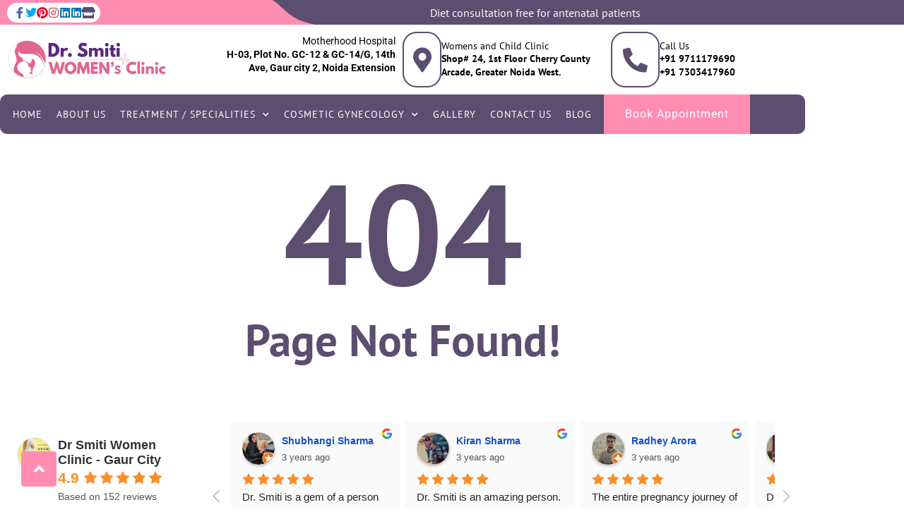

--- FILE ---
content_type: text/html; charset=UTF-8
request_url: https://drsmitiwomensclinic.in/ovulation-induction/
body_size: 27025
content:
<!doctype html>
<html lang="en-US">
<head>
	<meta charset="UTF-8">
	<meta name="viewport" content="width=device-width, initial-scale=1">
	<link rel="profile" href="https://gmpg.org/xfn/11">
	<meta name='robots' content='index, follow, max-image-preview:large, max-snippet:-1, max-video-preview:-1' />

	<!-- This site is optimized with the Yoast SEO plugin v26.7 - https://yoast.com/wordpress/plugins/seo/ -->
	<title>Ovulation induction - drsmitiwomensclinic.in</title>
	<link rel="canonical" href="https://drsmitiwomensclinic.in/ovulation-induction/" />
	<meta property="og:locale" content="en_US" />
	<meta property="og:type" content="article" />
	<meta property="og:title" content="Ovulation induction - drsmitiwomensclinic.in" />
	<meta property="og:description" content="404 Page Not Found!" />
	<meta property="og:url" content="https://drsmitiwomensclinic.in/ovulation-induction/" />
	<meta property="og:site_name" content="drsmitiwomensclinic.in" />
	<meta property="article:modified_time" content="2022-03-24T08:41:45+00:00" />
	<meta name="twitter:card" content="summary_large_image" />
	<meta name="twitter:label1" content="Est. reading time" />
	<meta name="twitter:data1" content="1 minute" />
	<script type="application/ld+json" class="yoast-schema-graph">{"@context":"https://schema.org","@graph":[{"@type":"WebPage","@id":"https://drsmitiwomensclinic.in/ovulation-induction/","url":"https://drsmitiwomensclinic.in/ovulation-induction/","name":"Ovulation induction - drsmitiwomensclinic.in","isPartOf":{"@id":"https://drsmitiwomensclinic.in/#website"},"datePublished":"2022-03-24T08:27:19+00:00","dateModified":"2022-03-24T08:41:45+00:00","inLanguage":"en-US","potentialAction":[{"@type":"ReadAction","target":["https://drsmitiwomensclinic.in/ovulation-induction/"]}]},{"@type":"WebSite","@id":"https://drsmitiwomensclinic.in/#website","url":"https://drsmitiwomensclinic.in/","name":"drsmitiwomensclinic.in","description":"","publisher":{"@id":"https://drsmitiwomensclinic.in/#organization"},"potentialAction":[{"@type":"SearchAction","target":{"@type":"EntryPoint","urlTemplate":"https://drsmitiwomensclinic.in/?s={search_term_string}"},"query-input":{"@type":"PropertyValueSpecification","valueRequired":true,"valueName":"search_term_string"}}],"inLanguage":"en-US"},{"@type":"Organization","@id":"https://drsmitiwomensclinic.in/#organization","name":"drsmitiwomensclinic.in","url":"https://drsmitiwomensclinic.in/","logo":{"@type":"ImageObject","inLanguage":"en-US","@id":"https://drsmitiwomensclinic.in/#/schema/logo/image/","url":"https://drsmitiwomensclinic.in/wp-content/uploads/2022/03/logo-1.png","contentUrl":"https://drsmitiwomensclinic.in/wp-content/uploads/2022/03/logo-1.png","width":2587,"height":655,"caption":"drsmitiwomensclinic.in"},"image":{"@id":"https://drsmitiwomensclinic.in/#/schema/logo/image/"}}]}</script>
	<!-- / Yoast SEO plugin. -->


<link rel="alternate" type="application/rss+xml" title="drsmitiwomensclinic.in &raquo; Feed" href="https://drsmitiwomensclinic.in/feed/" />
<link rel="alternate" type="application/rss+xml" title="drsmitiwomensclinic.in &raquo; Comments Feed" href="https://drsmitiwomensclinic.in/comments/feed/" />
<link rel="alternate" title="oEmbed (JSON)" type="application/json+oembed" href="https://drsmitiwomensclinic.in/wp-json/oembed/1.0/embed?url=https%3A%2F%2Fdrsmitiwomensclinic.in%2Fovulation-induction%2F" />
<link rel="alternate" title="oEmbed (XML)" type="text/xml+oembed" href="https://drsmitiwomensclinic.in/wp-json/oembed/1.0/embed?url=https%3A%2F%2Fdrsmitiwomensclinic.in%2Fovulation-induction%2F&#038;format=xml" />
<style id='wp-img-auto-sizes-contain-inline-css'>
img:is([sizes=auto i],[sizes^="auto," i]){contain-intrinsic-size:3000px 1500px}
/*# sourceURL=wp-img-auto-sizes-contain-inline-css */
</style>
<style id='wp-emoji-styles-inline-css'>

	img.wp-smiley, img.emoji {
		display: inline !important;
		border: none !important;
		box-shadow: none !important;
		height: 1em !important;
		width: 1em !important;
		margin: 0 0.07em !important;
		vertical-align: -0.1em !important;
		background: none !important;
		padding: 0 !important;
	}
/*# sourceURL=wp-emoji-styles-inline-css */
</style>
<style id='global-styles-inline-css'>
:root{--wp--preset--aspect-ratio--square: 1;--wp--preset--aspect-ratio--4-3: 4/3;--wp--preset--aspect-ratio--3-4: 3/4;--wp--preset--aspect-ratio--3-2: 3/2;--wp--preset--aspect-ratio--2-3: 2/3;--wp--preset--aspect-ratio--16-9: 16/9;--wp--preset--aspect-ratio--9-16: 9/16;--wp--preset--color--black: #000000;--wp--preset--color--cyan-bluish-gray: #abb8c3;--wp--preset--color--white: #ffffff;--wp--preset--color--pale-pink: #f78da7;--wp--preset--color--vivid-red: #cf2e2e;--wp--preset--color--luminous-vivid-orange: #ff6900;--wp--preset--color--luminous-vivid-amber: #fcb900;--wp--preset--color--light-green-cyan: #7bdcb5;--wp--preset--color--vivid-green-cyan: #00d084;--wp--preset--color--pale-cyan-blue: #8ed1fc;--wp--preset--color--vivid-cyan-blue: #0693e3;--wp--preset--color--vivid-purple: #9b51e0;--wp--preset--gradient--vivid-cyan-blue-to-vivid-purple: linear-gradient(135deg,rgb(6,147,227) 0%,rgb(155,81,224) 100%);--wp--preset--gradient--light-green-cyan-to-vivid-green-cyan: linear-gradient(135deg,rgb(122,220,180) 0%,rgb(0,208,130) 100%);--wp--preset--gradient--luminous-vivid-amber-to-luminous-vivid-orange: linear-gradient(135deg,rgb(252,185,0) 0%,rgb(255,105,0) 100%);--wp--preset--gradient--luminous-vivid-orange-to-vivid-red: linear-gradient(135deg,rgb(255,105,0) 0%,rgb(207,46,46) 100%);--wp--preset--gradient--very-light-gray-to-cyan-bluish-gray: linear-gradient(135deg,rgb(238,238,238) 0%,rgb(169,184,195) 100%);--wp--preset--gradient--cool-to-warm-spectrum: linear-gradient(135deg,rgb(74,234,220) 0%,rgb(151,120,209) 20%,rgb(207,42,186) 40%,rgb(238,44,130) 60%,rgb(251,105,98) 80%,rgb(254,248,76) 100%);--wp--preset--gradient--blush-light-purple: linear-gradient(135deg,rgb(255,206,236) 0%,rgb(152,150,240) 100%);--wp--preset--gradient--blush-bordeaux: linear-gradient(135deg,rgb(254,205,165) 0%,rgb(254,45,45) 50%,rgb(107,0,62) 100%);--wp--preset--gradient--luminous-dusk: linear-gradient(135deg,rgb(255,203,112) 0%,rgb(199,81,192) 50%,rgb(65,88,208) 100%);--wp--preset--gradient--pale-ocean: linear-gradient(135deg,rgb(255,245,203) 0%,rgb(182,227,212) 50%,rgb(51,167,181) 100%);--wp--preset--gradient--electric-grass: linear-gradient(135deg,rgb(202,248,128) 0%,rgb(113,206,126) 100%);--wp--preset--gradient--midnight: linear-gradient(135deg,rgb(2,3,129) 0%,rgb(40,116,252) 100%);--wp--preset--font-size--small: 13px;--wp--preset--font-size--medium: 20px;--wp--preset--font-size--large: 36px;--wp--preset--font-size--x-large: 42px;--wp--preset--spacing--20: 0.44rem;--wp--preset--spacing--30: 0.67rem;--wp--preset--spacing--40: 1rem;--wp--preset--spacing--50: 1.5rem;--wp--preset--spacing--60: 2.25rem;--wp--preset--spacing--70: 3.38rem;--wp--preset--spacing--80: 5.06rem;--wp--preset--shadow--natural: 6px 6px 9px rgba(0, 0, 0, 0.2);--wp--preset--shadow--deep: 12px 12px 50px rgba(0, 0, 0, 0.4);--wp--preset--shadow--sharp: 6px 6px 0px rgba(0, 0, 0, 0.2);--wp--preset--shadow--outlined: 6px 6px 0px -3px rgb(255, 255, 255), 6px 6px rgb(0, 0, 0);--wp--preset--shadow--crisp: 6px 6px 0px rgb(0, 0, 0);}:root { --wp--style--global--content-size: 800px;--wp--style--global--wide-size: 1200px; }:where(body) { margin: 0; }.wp-site-blocks > .alignleft { float: left; margin-right: 2em; }.wp-site-blocks > .alignright { float: right; margin-left: 2em; }.wp-site-blocks > .aligncenter { justify-content: center; margin-left: auto; margin-right: auto; }:where(.wp-site-blocks) > * { margin-block-start: 24px; margin-block-end: 0; }:where(.wp-site-blocks) > :first-child { margin-block-start: 0; }:where(.wp-site-blocks) > :last-child { margin-block-end: 0; }:root { --wp--style--block-gap: 24px; }:root :where(.is-layout-flow) > :first-child{margin-block-start: 0;}:root :where(.is-layout-flow) > :last-child{margin-block-end: 0;}:root :where(.is-layout-flow) > *{margin-block-start: 24px;margin-block-end: 0;}:root :where(.is-layout-constrained) > :first-child{margin-block-start: 0;}:root :where(.is-layout-constrained) > :last-child{margin-block-end: 0;}:root :where(.is-layout-constrained) > *{margin-block-start: 24px;margin-block-end: 0;}:root :where(.is-layout-flex){gap: 24px;}:root :where(.is-layout-grid){gap: 24px;}.is-layout-flow > .alignleft{float: left;margin-inline-start: 0;margin-inline-end: 2em;}.is-layout-flow > .alignright{float: right;margin-inline-start: 2em;margin-inline-end: 0;}.is-layout-flow > .aligncenter{margin-left: auto !important;margin-right: auto !important;}.is-layout-constrained > .alignleft{float: left;margin-inline-start: 0;margin-inline-end: 2em;}.is-layout-constrained > .alignright{float: right;margin-inline-start: 2em;margin-inline-end: 0;}.is-layout-constrained > .aligncenter{margin-left: auto !important;margin-right: auto !important;}.is-layout-constrained > :where(:not(.alignleft):not(.alignright):not(.alignfull)){max-width: var(--wp--style--global--content-size);margin-left: auto !important;margin-right: auto !important;}.is-layout-constrained > .alignwide{max-width: var(--wp--style--global--wide-size);}body .is-layout-flex{display: flex;}.is-layout-flex{flex-wrap: wrap;align-items: center;}.is-layout-flex > :is(*, div){margin: 0;}body .is-layout-grid{display: grid;}.is-layout-grid > :is(*, div){margin: 0;}body{padding-top: 0px;padding-right: 0px;padding-bottom: 0px;padding-left: 0px;}a:where(:not(.wp-element-button)){text-decoration: underline;}:root :where(.wp-element-button, .wp-block-button__link){background-color: #32373c;border-width: 0;color: #fff;font-family: inherit;font-size: inherit;font-style: inherit;font-weight: inherit;letter-spacing: inherit;line-height: inherit;padding-top: calc(0.667em + 2px);padding-right: calc(1.333em + 2px);padding-bottom: calc(0.667em + 2px);padding-left: calc(1.333em + 2px);text-decoration: none;text-transform: inherit;}.has-black-color{color: var(--wp--preset--color--black) !important;}.has-cyan-bluish-gray-color{color: var(--wp--preset--color--cyan-bluish-gray) !important;}.has-white-color{color: var(--wp--preset--color--white) !important;}.has-pale-pink-color{color: var(--wp--preset--color--pale-pink) !important;}.has-vivid-red-color{color: var(--wp--preset--color--vivid-red) !important;}.has-luminous-vivid-orange-color{color: var(--wp--preset--color--luminous-vivid-orange) !important;}.has-luminous-vivid-amber-color{color: var(--wp--preset--color--luminous-vivid-amber) !important;}.has-light-green-cyan-color{color: var(--wp--preset--color--light-green-cyan) !important;}.has-vivid-green-cyan-color{color: var(--wp--preset--color--vivid-green-cyan) !important;}.has-pale-cyan-blue-color{color: var(--wp--preset--color--pale-cyan-blue) !important;}.has-vivid-cyan-blue-color{color: var(--wp--preset--color--vivid-cyan-blue) !important;}.has-vivid-purple-color{color: var(--wp--preset--color--vivid-purple) !important;}.has-black-background-color{background-color: var(--wp--preset--color--black) !important;}.has-cyan-bluish-gray-background-color{background-color: var(--wp--preset--color--cyan-bluish-gray) !important;}.has-white-background-color{background-color: var(--wp--preset--color--white) !important;}.has-pale-pink-background-color{background-color: var(--wp--preset--color--pale-pink) !important;}.has-vivid-red-background-color{background-color: var(--wp--preset--color--vivid-red) !important;}.has-luminous-vivid-orange-background-color{background-color: var(--wp--preset--color--luminous-vivid-orange) !important;}.has-luminous-vivid-amber-background-color{background-color: var(--wp--preset--color--luminous-vivid-amber) !important;}.has-light-green-cyan-background-color{background-color: var(--wp--preset--color--light-green-cyan) !important;}.has-vivid-green-cyan-background-color{background-color: var(--wp--preset--color--vivid-green-cyan) !important;}.has-pale-cyan-blue-background-color{background-color: var(--wp--preset--color--pale-cyan-blue) !important;}.has-vivid-cyan-blue-background-color{background-color: var(--wp--preset--color--vivid-cyan-blue) !important;}.has-vivid-purple-background-color{background-color: var(--wp--preset--color--vivid-purple) !important;}.has-black-border-color{border-color: var(--wp--preset--color--black) !important;}.has-cyan-bluish-gray-border-color{border-color: var(--wp--preset--color--cyan-bluish-gray) !important;}.has-white-border-color{border-color: var(--wp--preset--color--white) !important;}.has-pale-pink-border-color{border-color: var(--wp--preset--color--pale-pink) !important;}.has-vivid-red-border-color{border-color: var(--wp--preset--color--vivid-red) !important;}.has-luminous-vivid-orange-border-color{border-color: var(--wp--preset--color--luminous-vivid-orange) !important;}.has-luminous-vivid-amber-border-color{border-color: var(--wp--preset--color--luminous-vivid-amber) !important;}.has-light-green-cyan-border-color{border-color: var(--wp--preset--color--light-green-cyan) !important;}.has-vivid-green-cyan-border-color{border-color: var(--wp--preset--color--vivid-green-cyan) !important;}.has-pale-cyan-blue-border-color{border-color: var(--wp--preset--color--pale-cyan-blue) !important;}.has-vivid-cyan-blue-border-color{border-color: var(--wp--preset--color--vivid-cyan-blue) !important;}.has-vivid-purple-border-color{border-color: var(--wp--preset--color--vivid-purple) !important;}.has-vivid-cyan-blue-to-vivid-purple-gradient-background{background: var(--wp--preset--gradient--vivid-cyan-blue-to-vivid-purple) !important;}.has-light-green-cyan-to-vivid-green-cyan-gradient-background{background: var(--wp--preset--gradient--light-green-cyan-to-vivid-green-cyan) !important;}.has-luminous-vivid-amber-to-luminous-vivid-orange-gradient-background{background: var(--wp--preset--gradient--luminous-vivid-amber-to-luminous-vivid-orange) !important;}.has-luminous-vivid-orange-to-vivid-red-gradient-background{background: var(--wp--preset--gradient--luminous-vivid-orange-to-vivid-red) !important;}.has-very-light-gray-to-cyan-bluish-gray-gradient-background{background: var(--wp--preset--gradient--very-light-gray-to-cyan-bluish-gray) !important;}.has-cool-to-warm-spectrum-gradient-background{background: var(--wp--preset--gradient--cool-to-warm-spectrum) !important;}.has-blush-light-purple-gradient-background{background: var(--wp--preset--gradient--blush-light-purple) !important;}.has-blush-bordeaux-gradient-background{background: var(--wp--preset--gradient--blush-bordeaux) !important;}.has-luminous-dusk-gradient-background{background: var(--wp--preset--gradient--luminous-dusk) !important;}.has-pale-ocean-gradient-background{background: var(--wp--preset--gradient--pale-ocean) !important;}.has-electric-grass-gradient-background{background: var(--wp--preset--gradient--electric-grass) !important;}.has-midnight-gradient-background{background: var(--wp--preset--gradient--midnight) !important;}.has-small-font-size{font-size: var(--wp--preset--font-size--small) !important;}.has-medium-font-size{font-size: var(--wp--preset--font-size--medium) !important;}.has-large-font-size{font-size: var(--wp--preset--font-size--large) !important;}.has-x-large-font-size{font-size: var(--wp--preset--font-size--x-large) !important;}
:root :where(.wp-block-pullquote){font-size: 1.5em;line-height: 1.6;}
/*# sourceURL=global-styles-inline-css */
</style>
<link rel='stylesheet' id='wpos-magnific-style-css' href='https://drsmitiwomensclinic.in/wp-content/plugins/album-and-image-gallery-plus-lightbox/assets/css/magnific-popup.css?ver=2.1.8' media='all' />
<link rel='stylesheet' id='wpos-slick-style-css' href='https://drsmitiwomensclinic.in/wp-content/plugins/album-and-image-gallery-plus-lightbox/assets/css/slick.css?ver=2.1.8' media='all' />
<link rel='stylesheet' id='aigpl-public-css-css' href='https://drsmitiwomensclinic.in/wp-content/plugins/album-and-image-gallery-plus-lightbox/assets/css/aigpl-public.css?ver=2.1.8' media='all' />
<link rel='stylesheet' id='grw-public-main-css-css' href='https://drsmitiwomensclinic.in/wp-content/plugins/widget-google-reviews/assets/css/public-main.css?ver=6.9.2' media='all' />
<link rel='stylesheet' id='hello-elementor-css' href='https://drsmitiwomensclinic.in/wp-content/themes/hello-elementor/assets/css/reset.css?ver=3.4.5' media='all' />
<link rel='stylesheet' id='hello-elementor-theme-style-css' href='https://drsmitiwomensclinic.in/wp-content/themes/hello-elementor/assets/css/theme.css?ver=3.4.5' media='all' />
<link rel='stylesheet' id='hello-elementor-header-footer-css' href='https://drsmitiwomensclinic.in/wp-content/themes/hello-elementor/assets/css/header-footer.css?ver=3.4.5' media='all' />
<link rel='stylesheet' id='elementor-icons-css' href='https://drsmitiwomensclinic.in/wp-content/plugins/elementor/assets/lib/eicons/css/elementor-icons.min.css?ver=5.45.0' media='all' />
<link rel='stylesheet' id='elementor-frontend-css' href='https://drsmitiwomensclinic.in/wp-content/plugins/elementor/assets/css/frontend.min.css?ver=3.34.1' media='all' />
<link rel='stylesheet' id='elementor-post-6-css' href='https://drsmitiwomensclinic.in/wp-content/uploads/elementor/css/post-6.css?ver=1768551864' media='all' />
<link rel='stylesheet' id='elementor-pro-css' href='https://drsmitiwomensclinic.in/wp-content/plugins/elementor-pro/assets/css/frontend.min.css?ver=3.7.7' media='all' />
<link rel='stylesheet' id='widget-heading-css' href='https://drsmitiwomensclinic.in/wp-content/plugins/elementor/assets/css/widget-heading.min.css?ver=3.34.1' media='all' />
<link rel='stylesheet' id='elementor-post-2606-css' href='https://drsmitiwomensclinic.in/wp-content/uploads/elementor/css/post-2606.css?ver=1768617786' media='all' />
<link rel='stylesheet' id='elementor-post-140-css' href='https://drsmitiwomensclinic.in/wp-content/uploads/elementor/css/post-140.css?ver=1768551864' media='all' />
<link rel='stylesheet' id='elementor-post-258-css' href='https://drsmitiwomensclinic.in/wp-content/uploads/elementor/css/post-258.css?ver=1768551864' media='all' />
<link rel='stylesheet' id='hello-elementor-child-style-css' href='https://drsmitiwomensclinic.in/wp-content/themes/hello-theme-child-master/style.css?ver=1.0.0' media='all' />
<link rel='stylesheet' id='eael-general-css' href='https://drsmitiwomensclinic.in/wp-content/plugins/essential-addons-for-elementor-lite/assets/front-end/css/view/general.min.css?ver=6.5.7' media='all' />
<link rel='stylesheet' id='elementor-gf-local-roboto-css' href='https://drsmitiwomensclinic.in/wp-content/uploads/elementor/google-fonts/css/roboto.css?ver=1742246741' media='all' />
<link rel='stylesheet' id='elementor-gf-local-robotoslab-css' href='https://drsmitiwomensclinic.in/wp-content/uploads/elementor/google-fonts/css/robotoslab.css?ver=1742246745' media='all' />
<link rel='stylesheet' id='elementor-gf-local-ptsans-css' href='https://drsmitiwomensclinic.in/wp-content/uploads/elementor/google-fonts/css/ptsans.css?ver=1742246742' media='all' />
<link rel='stylesheet' id='elementor-icons-shared-0-css' href='https://drsmitiwomensclinic.in/wp-content/plugins/elementor/assets/lib/font-awesome/css/fontawesome.min.css?ver=5.15.3' media='all' />
<link rel='stylesheet' id='elementor-icons-fa-brands-css' href='https://drsmitiwomensclinic.in/wp-content/plugins/elementor/assets/lib/font-awesome/css/brands.min.css?ver=5.15.3' media='all' />
<link rel='stylesheet' id='elementor-icons-fa-solid-css' href='https://drsmitiwomensclinic.in/wp-content/plugins/elementor/assets/lib/font-awesome/css/solid.min.css?ver=5.15.3' media='all' />
<link rel='stylesheet' id='elementor-icons-fa-regular-css' href='https://drsmitiwomensclinic.in/wp-content/plugins/elementor/assets/lib/font-awesome/css/regular.min.css?ver=5.15.3' media='all' />
<!--n2css--><!--n2js--><script defer="defer" src="https://drsmitiwomensclinic.in/wp-content/plugins/widget-google-reviews/assets/js/public-main.js?ver=6.9.2" id="grw-public-main-js-js"></script>
<script src="https://drsmitiwomensclinic.in/wp-includes/js/jquery/jquery.min.js?ver=3.7.1" id="jquery-core-js"></script>
<script src="https://drsmitiwomensclinic.in/wp-includes/js/jquery/jquery-migrate.min.js?ver=3.4.1" id="jquery-migrate-js"></script>
<link rel="https://api.w.org/" href="https://drsmitiwomensclinic.in/wp-json/" /><link rel="alternate" title="JSON" type="application/json" href="https://drsmitiwomensclinic.in/wp-json/wp/v2/pages/2606" /><link rel="EditURI" type="application/rsd+xml" title="RSD" href="https://drsmitiwomensclinic.in/xmlrpc.php?rsd" />
<meta name="generator" content="WordPress 6.9" />
<link rel='shortlink' href='https://drsmitiwomensclinic.in/?p=2606' />
<meta name="generator" content="Elementor 3.34.1; features: additional_custom_breakpoints; settings: css_print_method-external, google_font-enabled, font_display-auto">
			<style>
				.e-con.e-parent:nth-of-type(n+4):not(.e-lazyloaded):not(.e-no-lazyload),
				.e-con.e-parent:nth-of-type(n+4):not(.e-lazyloaded):not(.e-no-lazyload) * {
					background-image: none !important;
				}
				@media screen and (max-height: 1024px) {
					.e-con.e-parent:nth-of-type(n+3):not(.e-lazyloaded):not(.e-no-lazyload),
					.e-con.e-parent:nth-of-type(n+3):not(.e-lazyloaded):not(.e-no-lazyload) * {
						background-image: none !important;
					}
				}
				@media screen and (max-height: 640px) {
					.e-con.e-parent:nth-of-type(n+2):not(.e-lazyloaded):not(.e-no-lazyload),
					.e-con.e-parent:nth-of-type(n+2):not(.e-lazyloaded):not(.e-no-lazyload) * {
						background-image: none !important;
					}
				}
			</style>
			<link rel="icon" href="https://drsmitiwomensclinic.in/wp-content/uploads/2022/04/hyfan.png" sizes="32x32" />
<link rel="icon" href="https://drsmitiwomensclinic.in/wp-content/uploads/2022/04/hyfan.png" sizes="192x192" />
<link rel="apple-touch-icon" href="https://drsmitiwomensclinic.in/wp-content/uploads/2022/04/hyfan.png" />
<meta name="msapplication-TileImage" content="https://drsmitiwomensclinic.in/wp-content/uploads/2022/04/hyfan.png" />
		<style id="wp-custom-css">
			.elementor-section.elementor-top-section.elementor-element.elementor-element-1f89a83.elementor-section-full_width.elementor-section-height-default {
	max-width: 85%;
	margin: auto;
}
.elementor-132 .elementor-element.elementor-element-2cb13f4 {
	width: 100%;
}
.start-journey-book-appointment {
	width: 100%;
	background: #ff8db2;
	color: white !important;
	border: 0;
	height: 54px;
}
.start-journey-book-appointment a {
	color: white;
}
#setmore-fancy-box-iframe {
	overflow-x: unset !important;
	height:90% !important;
}
.elementor-element.elementor-element-e19fed8.elementor-widget.elementor-widget-text-editor img {
	width: 100% !important;
	height: 60px;
}
.setmore-button img {
	width: 100% !important;
	height: 60px !important;
}
a#Setmore_button_iframe img {
    width: 85%;
    margin: auto !important;
    margin-left: 17px !important;
}
.dr-landing-form-col {
	display: none !important;
}
.smart-slider-new-add {
	display: none !important;
}
.book-appointment-right-section {
	width: 30% !important;
}
.book-appointment-right-section {
	width: 30% !important;
	position: fixed;
	top: 0;
	right: 0;
}
.innner-paages-right-section {
	width: 80% !important;
	right: 0;
	right: 0 !important;
	left: auto !important;
}
.book-appointment-right-section {
	width: 30% !important;
	position: fixed;
	top: 20px;
	right: 0;
	z-index: 999;
}
.delivering-smiles-right-section .elementor-tab-content {
	background: white !important;
}
.elementor-8015 .elementor-element.elementor-element-dece853 > .elementor-element-populated {
	box-shadow: 0px 0px 10px 0px rgba(0,0,0,0.5);
	transition: background 0.3s, border 0.3s, border-radius 0.3s, box-shadow 0.3s;
	padding: 25px 20px 3px 20px !important;
}
.innner-paages-right-section .elementor-tab-content {
	background: white !important;
}
.n2-section-smartslider.fitvidsignore.n2_clear {
	max-width: 54%;
	margin-left: 113px;
}
.n2-ss-section-main-content.n2-ss-layer-with-background {
	background: #5b4e6e;
	border-radius: 35px;
	padding: 0 26px !important;
}
.n2-ss-section-main-content.n2-ss-layer-with-background h5 {
	font-size: 24px !important;
	margin-top: 21px;
}
.book-appointment-right-section-1 {
	position: fixed;
	right: 55px;
	top: 20px;
	max-width: 30%;
	z-index: 99;
}
.home-banner-update .n2-ss-section-main-content.n2-ss-layer-with-background {
	background-color: unset !important;
	border-radius: 0 !important;
	padding: 0 !important;
}
.home-banner-update .n2-section-smartslider.fitvidsignore.n2_clear {
	max-width: 100% !important;
	margin-left: 0;
}
.n2-ss-layer.n2-ow.home-slide-newupdate-heading.n-uc-6KDZYr0QQ8X7 {
	position: absolute;
	bottom: 17%;
}
.home-slide-newupdate-heading {
	position: absolute !important;
	bottom: 38px;
}
.home-slide-newupdate-heading .n2-ss-item-content {
	font-size: 24px !important;
}
.home-slide-newupdate-heading {
	position: absolute !important;
	bottom: 40px;
	background-color: rgba(0, 0, 0, 0.3);
	width: fit-content !important;
	padding: 30px 100px;
}
.animated-slow {
	display: none !important;
}
.new-inner-right-section .elementor-8801 .elementor-element.elementor-element-f0294c1 > .elementor-element-populated {
	padding: 26px 20px 0px 20px;
}
.new-add-section .dr-home-tab-smit h4 {
	background: #5b4e6e;
	color: white !important;
	text-align: center !important;
	padding: 10px 0;
	margin-top: 0;
	margin-bottom: 6px;
	border-radius: 12px 12px 0 0;
}
.new-add-section .dr-home-tab-smit {
	background: white;
}
.new-add-section .dr-home-tab-smit h3 {
	font-size: 16px !important;
	color: black !important;
	text-align: center;
	font-weight: 500;
	text-align: left;
}
.new-add-section .new-dr-section-1 {
	padding: 0 10px;
}
.new-add-section .new-dr-section-1 li {
	font-size: 13px;
	padding: 4px 0;
}
.new-add-section .new-dr-section-1 h6 {
	font-size: 13px;
}
.new-add-section .dr-home-tab-smit h3 {
	border: 1px dashed;
	text-align: center;
	background: #e1658c;
}
.new-add-section .new-dr-section-2 h3 {
	margin-top: 16px;
}
.new-add-section .dr-home-tab-smit {
	background: white;
	box-shadow: 0px 0px 10px 0px rgba(0,0,0,0.5);
	border-radius: 20px;
}
.new-add-section .setmore-button p {
	margin-bottom: 0 !important;
}
.new-add-section .setmore-button a, .new-add-section .setmore-button p img {
	display: block !important;
}
.new-add-section a#Setmore_button_iframe img {
	margin-left: 0px !important;
}
.elementor-8801 .elementor-element.elementor-element-f0294c1 > .elementor-element-populated {
	box-shadow: 0px 0px 10px 0px rgba(0,0,0,0.5);
	transition: background 0.3s, border 0.3s, border-radius 0.3s, box-shadow 0.3s;
	padding: 20px 20px 20px 20px;
}
.elementor-section.elementor-top-section.elementor-element.elementor-element-1d4d20c.elementor-section-full_width.elementor-section-stretched.cosmetic-gynology-section.elementor-section-height-default {
	width: 100% !important;
}
.cosmetic-gynology-section p {
	color: white !important;
	font-size: 16px;
}
.elementor-nav-menu--main .elementor-nav-menu a, .elementor-nav-menu--main .elementor-nav-menu a.highlighted, .elementor-nav-menu--main .elementor-nav-menu a:focus, .elementor-nav-menu--main .elementor-nav-menu a:hover {
	padding: 13px 10px !important;
}
.elementor-button.elementor-size-lg {
	padding: 20px 30px;
}
.menu-item.menu-item-type-post_type.menu-item-object-page.menu-item-8953 a {
	text-transform: capitalize !important;
}
.cosmetic-gynology-section p a {
	color: white !important;
}
.initial-recovery-section {
	background: aliceblue;
	margin: 5px 5px 5px 0px;
	padding: 8px;
}
.dr-tret-main-sec .elementor-icon-box-title {
	font-size: 21px;
}
.personal-choise-section {
	margin-bottom: 30px !important;
}
.elementor-section.elementor-top-section.elementor-element.elementor-element-74f3115.elementor-section-full_width.elementor-section-stretched.cosmetic-gynology-section.elementor-section-height-default {
	max-width: 100%;
}
.dr-tret-main-sec .elementor-image-box-wrapper img {
	height: 150px;
}
.dr-tret-main-sec .elementor-image-box-wrapper h3{
	font-size:21px;
}
.dr-tret-main-sec p, .dr-tret-main-sec li {
	color: black !important;
}
.cosmetic-gynology-section h5 {
	color: white !important;
}
.elementor-140 .elementor-element.elementor-element-957fba9 .elementor-nav-menu--main .elementor-item:hover, .elementor-140 .elementor-element.elementor-element-957fba9 .elementor-nav-menu--main .elementor-item.elementor-item-active, .elementor-140 .elementor-element.elementor-element-957fba9 .elementor-nav-menu--main .elementor-item.highlighted, .elementor-140 .elementor-element.elementor-element-957fba9 .elementor-nav-menu--main .elementor-item:focus {
	color: white !important;
	background: #ff8db2 !important;
}
.elementor-nav-menu--main .elementor-nav-menu a, .elementor-nav-menu--main .elementor-nav-menu a.highlighted, .elementor-nav-menu--main .elementor-nav-menu a:focus, .elementor-nav-menu--main .elementor-nav-menu a:hover {
	padding: 7px 10px !important;
}
.page-header {
	display: none !important;
}
.elementor-element.elementor-element-081c427.elementor-shape-circle.e-grid-align-left.elementor-widget__width-auto.elementor-grid-0.elementor-widget.elementor-widget-social-icons i {
    font-size: 16px !important;
}
.elementor-element.elementor-element-081c427.elementor-shape-circle.e-grid-align-left.elementor-widget__width-auto.elementor-grid-0.elementor-widget.elementor-widget-social-icons span.elementor-grid-item {
    height: fit-content !important;
    display: block !important;
}
.elementor-social-icons-wrapper.elementor-grid {
    display: flex !important;
    align-items: center !important;
}
.elementor-element.elementor-element-081c427.elementor-shape-circle.e-grid-align-left.elementor-widget__width-auto.elementor-grid-0.elementor-widget.elementor-widget-social-icons span.elementor-grid-item a {
    display: block !important;
}









/* =======================responsive========== */
@media(max-width:800px){
.book-appointment-right-section {
	position: static !important;
}
.book-appointment-right-section {
	width: 100% !important;
}
.left-section-delivering {
	width: 100% !important;
}
.elementor-8015 .elementor-element.elementor-element-c895fe5 {
	margin-bottom: 4px;
}
.innner-paages-right-section {
	width: 100% !important;
}
.n2-section-smartslider.fitvidsignore.n2_clear {
	max-width: 100%;
	margin-left: 0;
}
.elementor-8015 .elementor-element.elementor-element-c895fe5 {
	margin-bottom: 0 !important;
}
.home-slide-newupdate-heading {
	position: absolute !important;
	bottom: 12px !important;
	background-color: rgba(0, 0, 0, 0.3);
	width: fit-content !important;
	padding: 10px 10px;
	left: 20px;
	right: 20px;
}
.home-slide-newupdate-heading .n2-ss-item-content {
	font-size: 16px !important;
}
	.fix-button-mobile .elementor-button {
	width: 100% !important;
}
#button {
	bottom: 64px !important;
}
.elementor-section.elementor-inner-section.elementor-element.elementor-element-da284b1.dr-landing-form-col-2.elementor-hidden-desktop.elementor-hidden-tablet.elementor-section-boxed.elementor-section-height-default.elementor-sticky {
	display: none !important;
}
	}
@media(max-width:700px){
	.elementor-8801 .elementor-element.elementor-element-5641ea9 {
	margin-top: -30px;
	margin-bottom: 0 !important;
}
.book-appointment-button .elementor-button-wrapper {
	text-align: center !important;
}
}		</style>
			<!-- Google tag (gtag.js) -->
<script async src="https://www.googletagmanager.com/gtag/js?id=G-4EH4L85CZZ"></script>
<script>
  window.dataLayer = window.dataLayer || [];
  function gtag(){dataLayer.push(arguments);}
  gtag('js', new Date());

  gtag('config', 'G-4EH4L85CZZ');
</script>
</head>
<body class="wp-singular page-template-default page page-id-2606 wp-custom-logo wp-embed-responsive wp-theme-hello-elementor wp-child-theme-hello-theme-child-master hello-elementor-default elementor-default elementor-kit-6 elementor-page elementor-page-2606">


<a class="skip-link screen-reader-text" href="#content">Skip to content</a>

		<div data-elementor-type="header" data-elementor-id="140" class="elementor elementor-140 elementor-location-header">
					<div class="elementor-section-wrap">
								<section class="elementor-section elementor-top-section elementor-element elementor-element-a6a1119 elementor-section-full_width elementor-section-height-default elementor-section-height-default" data-id="a6a1119" data-element_type="section" data-settings="{&quot;background_background&quot;:&quot;classic&quot;}">
						<div class="elementor-container elementor-column-gap-no">
					<div class="elementor-column elementor-col-100 elementor-top-column elementor-element elementor-element-82b5499" data-id="82b5499" data-element_type="column">
			<div class="elementor-widget-wrap elementor-element-populated">
						<section class="elementor-section elementor-inner-section elementor-element elementor-element-295e12d menu-soc-section elementor-section-boxed elementor-section-height-default elementor-section-height-default" data-id="295e12d" data-element_type="section" data-settings="{&quot;background_background&quot;:&quot;classic&quot;,&quot;animation&quot;:&quot;none&quot;,&quot;animation_delay&quot;:100}">
						<div class="elementor-container elementor-column-gap-default">
					<div class="elementor-column elementor-col-50 elementor-inner-column elementor-element elementor-element-449f8b5 dr-menu-soc-col" data-id="449f8b5" data-element_type="column" data-settings="{&quot;background_background&quot;:&quot;classic&quot;}">
			<div class="elementor-widget-wrap elementor-element-populated">
						<div class="elementor-element elementor-element-081c427 elementor-shape-circle e-grid-align-left elementor-widget__width-auto elementor-grid-0 elementor-widget elementor-widget-social-icons" data-id="081c427" data-element_type="widget" data-widget_type="social-icons.default">
				<div class="elementor-widget-container">
							<div class="elementor-social-icons-wrapper elementor-grid" role="list">
							<span class="elementor-grid-item" role="listitem">
					<a class="elementor-icon elementor-social-icon elementor-social-icon-facebook-f elementor-animation-sink elementor-repeater-item-406a2a8" href="https://www.facebook.com/Drsmitijain/" target="_blank">
						<span class="elementor-screen-only">Facebook-f</span>
						<i aria-hidden="true" class="fab fa-facebook-f"></i>					</a>
				</span>
							<span class="elementor-grid-item" role="listitem">
					<a class="elementor-icon elementor-social-icon elementor-social-icon-twitter elementor-animation-sink elementor-repeater-item-e70bfd5" href="https://twitter.com/DrSmitiJain1" target="_blank">
						<span class="elementor-screen-only">Twitter</span>
						<i aria-hidden="true" class="fab fa-twitter"></i>					</a>
				</span>
							<span class="elementor-grid-item" role="listitem">
					<a class="elementor-icon elementor-social-icon elementor-social-icon-pinterest elementor-animation-sink elementor-repeater-item-ca023f0" href="https://in.pinterest.com/drsmitijain/" target="_blank">
						<span class="elementor-screen-only">Pinterest</span>
						<i aria-hidden="true" class="fab fa-pinterest"></i>					</a>
				</span>
							<span class="elementor-grid-item" role="listitem">
					<a class="elementor-icon elementor-social-icon elementor-social-icon-instagram elementor-animation-sink elementor-repeater-item-e3363d8" href="https://www.instagram.com/drsmitiwomensclinic/" target="_blank">
						<span class="elementor-screen-only">Instagram</span>
						<i aria-hidden="true" class="fab fa-instagram"></i>					</a>
				</span>
							<span class="elementor-grid-item" role="listitem">
					<a class="elementor-icon elementor-social-icon elementor-social-icon-linkedin elementor-animation-sink elementor-repeater-item-d260ae7" href="https://www.linkedin.com/company/dr-smiti-womens-clinic-noida" target="_blank">
						<span class="elementor-screen-only">Linkedin</span>
						<i aria-hidden="true" class="fab fa-linkedin"></i>					</a>
				</span>
							<span class="elementor-grid-item" role="listitem">
					<a class="elementor-icon elementor-social-icon elementor-social-icon-linkedin elementor-animation-sink elementor-repeater-item-d6d1f94" href="https://www.linkedin.com/in/dr-smiti-jain/" target="_blank">
						<span class="elementor-screen-only">Linkedin</span>
						<i aria-hidden="true" class="fab fa-linkedin"></i>					</a>
				</span>
							<span class="elementor-grid-item" role="listitem">
					<a class="elementor-icon elementor-social-icon elementor-social-icon-store elementor-animation-sink elementor-repeater-item-697bf01" href="https://www.google.co.in/maps/place/Dr.+Smiti+Women+Clinic/@28.6150297,77.4254885,17z/data=!3m1!4b1!4m5!3m4!1s0x390cefe41eabbdcd:0x16087feefa1bd5fc!8m2!3d28.6149523!4d77.4278968" target="_blank">
						<span class="elementor-screen-only">Store</span>
						<i aria-hidden="true" class="fas fa-store"></i>					</a>
				</span>
					</div>
						</div>
				</div>
					</div>
		</div>
				<div class="elementor-column elementor-col-50 elementor-inner-column elementor-element elementor-element-55d1967 dr-menu-text-slide-col" data-id="55d1967" data-element_type="column" data-settings="{&quot;background_background&quot;:&quot;classic&quot;}">
			<div class="elementor-widget-wrap elementor-element-populated">
						<div class="elementor-element elementor-element-01af9bc textcarousel elementor-widget elementor-widget-heading" data-id="01af9bc" data-element_type="widget" data-widget_type="heading.default">
				<div class="elementor-widget-container">
					<h2 class="elementor-heading-title elementor-size-default">Diet consultation free for antenatal patients</h2>				</div>
				</div>
				<div class="elementor-element elementor-element-4379c0b textcarousel2 elementor-absolute elementor-widget-mobile__width-auto elementor-widget elementor-widget-heading" data-id="4379c0b" data-element_type="widget" data-settings="{&quot;_position&quot;:&quot;absolute&quot;}" data-widget_type="heading.default">
				<div class="elementor-widget-container">
					<h2 class="elementor-heading-title elementor-size-default">AIIMS Delhi certified Laparoscopic Surgeon</h2>				</div>
				</div>
				<div class="elementor-element elementor-element-89301ed textcarousel3 elementor-absolute elementor-widget-mobile__width-auto elementor-widget elementor-widget-heading" data-id="89301ed" data-element_type="widget" data-settings="{&quot;_position&quot;:&quot;absolute&quot;}" data-widget_type="heading.default">
				<div class="elementor-widget-container">
					<h2 class="elementor-heading-title elementor-size-default">MRCOG, UK certified Gynecologist</h2>				</div>
				</div>
				<div class="elementor-element elementor-element-c0c6082 textcarousel4 elementor-absolute elementor-widget-mobile__width-auto elementor-widget elementor-widget-heading" data-id="c0c6082" data-element_type="widget" data-settings="{&quot;_position&quot;:&quot;absolute&quot;}" data-widget_type="heading.default">
				<div class="elementor-widget-container">
					<h2 class="elementor-heading-title elementor-size-default">1200+ Normal Deliveries</h2>				</div>
				</div>
					</div>
		</div>
					</div>
		</section>
				<section class="elementor-section elementor-inner-section elementor-element elementor-element-6d4f99a elementor-section-boxed elementor-section-height-default elementor-section-height-default" data-id="6d4f99a" data-element_type="section" data-settings="{&quot;animation&quot;:&quot;none&quot;,&quot;animation_delay&quot;:10}">
						<div class="elementor-container elementor-column-gap-default">
					<div class="elementor-column elementor-col-25 elementor-inner-column elementor-element elementor-element-fb58411" data-id="fb58411" data-element_type="column">
			<div class="elementor-widget-wrap elementor-element-populated">
						<div class="elementor-element elementor-element-f4f5375 elementor-widget elementor-widget-theme-site-logo elementor-widget-image" data-id="f4f5375" data-element_type="widget" data-widget_type="theme-site-logo.default">
				<div class="elementor-widget-container">
																<a href="https://drsmitiwomensclinic.in">
							<img width="2587" height="655" src="https://drsmitiwomensclinic.in/wp-content/uploads/2022/03/logo-1.png" class="attachment-full size-full wp-image-3176" alt="" srcset="https://drsmitiwomensclinic.in/wp-content/uploads/2022/03/logo-1.png 2587w, https://drsmitiwomensclinic.in/wp-content/uploads/2022/03/logo-1-300x76.png 300w, https://drsmitiwomensclinic.in/wp-content/uploads/2022/03/logo-1-1024x259.png 1024w, https://drsmitiwomensclinic.in/wp-content/uploads/2022/03/logo-1-768x194.png 768w, https://drsmitiwomensclinic.in/wp-content/uploads/2022/03/logo-1-1536x389.png 1536w, https://drsmitiwomensclinic.in/wp-content/uploads/2022/03/logo-1-2048x519.png 2048w" sizes="(max-width: 2587px) 100vw, 2587px" />								</a>
															</div>
				</div>
					</div>
		</div>
				<div class="elementor-column elementor-col-25 elementor-inner-column elementor-element elementor-element-ee6c43c dr-menu-2top-link-col" data-id="ee6c43c" data-element_type="column">
			<div class="elementor-widget-wrap elementor-element-populated">
						<div class="elementor-element elementor-element-8a988ba dr-menu-2top-text elementor-widget elementor-widget-text-editor" data-id="8a988ba" data-element_type="widget" data-widget_type="text-editor.default">
				<div class="elementor-widget-container">
									<p>Motherhood Hospital<br /><a href="#"><b>H-03, Plot No. GC-12 &amp; GC-14/G, 14th Ave, Gaur city 2, Noida Extension </b></a></p>								</div>
				</div>
					</div>
		</div>
				<div class="elementor-column elementor-col-25 elementor-inner-column elementor-element elementor-element-e5a226f dr-menu-2top-link-col" data-id="e5a226f" data-element_type="column">
			<div class="elementor-widget-wrap elementor-element-populated">
						<div class="elementor-element elementor-element-8441bf6 elementor-view-framed elementor-shape-square elementor-position-inline-start dr-menu-2top-icon-link elementor-mobile-position-block-start elementor-widget elementor-widget-icon-box" data-id="8441bf6" data-element_type="widget" data-widget_type="icon-box.default">
				<div class="elementor-widget-container">
							<div class="elementor-icon-box-wrapper">

						<div class="elementor-icon-box-icon">
				<a href="https://www.google.com/maps/place/Dr.+Smiti+Jain,+Gynecologist+in+Noida+Extension,+Laparoscopic+Surgeon,+Infertility+Specialist,+Obstetrician,+Cosmetic+Gynecology/@28.6083583,77.4291387,15z/data=!4m8!1m2!2m1!1sDr.+Smiti+Jain,+Gynecologist+in+Noida+Extension,+Laparoscopic+Surgeon,+Infertility+Specialist,+Obstetrician,+Cosmetic+Gynecology!3m4!1s0x390cef098c926349:0xd4d654426c63452e!8m2!3d28.6017271!4d77.4478901" target="_blank" class="elementor-icon" tabindex="-1" aria-label="Womens and Child Clinic">
				<i aria-hidden="true" class="fas fa-map-marker-alt"></i>				</a>
			</div>
			
						<div class="elementor-icon-box-content">

									<h3 class="elementor-icon-box-title">
						<a href="https://www.google.com/maps/place/Dr.+Smiti+Jain,+Gynecologist+in+Noida+Extension,+Laparoscopic+Surgeon,+Infertility+Specialist,+Obstetrician,+Cosmetic+Gynecology/@28.6083583,77.4291387,15z/data=!4m8!1m2!2m1!1sDr.+Smiti+Jain,+Gynecologist+in+Noida+Extension,+Laparoscopic+Surgeon,+Infertility+Specialist,+Obstetrician,+Cosmetic+Gynecology!3m4!1s0x390cef098c926349:0xd4d654426c63452e!8m2!3d28.6017271!4d77.4478901" target="_blank" >
							Womens and Child Clinic						</a>
					</h3>
				
									<p class="elementor-icon-box-description">
						<a href="#"><b>Shop# 24, 1st Floor Cherry County Arcade, Greater Noida West.</b></a>					</p>
				
			</div>
			
		</div>
						</div>
				</div>
					</div>
		</div>
				<div class="elementor-column elementor-col-25 elementor-inner-column elementor-element elementor-element-bd5b06b dr-menu-2top-link-col" data-id="bd5b06b" data-element_type="column">
			<div class="elementor-widget-wrap elementor-element-populated">
						<div class="elementor-element elementor-element-5b1e6ac elementor-view-framed elementor-shape-square elementor-position-inline-start dr-menu-2top-icon-link-call elementor-mobile-position-block-start elementor-widget elementor-widget-icon-box" data-id="5b1e6ac" data-element_type="widget" data-widget_type="icon-box.default">
				<div class="elementor-widget-container">
							<div class="elementor-icon-box-wrapper">

						<div class="elementor-icon-box-icon">
				<span  class="elementor-icon">
				<i aria-hidden="true" class="fas fa-phone-alt"></i>				</span>
			</div>
			
						<div class="elementor-icon-box-content">

									<h3 class="elementor-icon-box-title">
						<span  >
							Call Us						</span>
					</h3>
				
									<p class="elementor-icon-box-description">
						<a href="tel:+91 9711179690"><b>+91 9711179690</b></a><br>
<a href="tel:+91 7303417960"><b>+91 7303417960</b></a>					</p>
				
			</div>
			
		</div>
						</div>
				</div>
					</div>
		</div>
					</div>
		</section>
				<section class="elementor-section elementor-inner-section elementor-element elementor-element-ab384ca elementor-section-boxed elementor-section-height-default elementor-section-height-default" data-id="ab384ca" data-element_type="section" data-settings="{&quot;background_background&quot;:&quot;classic&quot;,&quot;sticky&quot;:&quot;top&quot;,&quot;sticky_effects_offset&quot;:100,&quot;animation&quot;:&quot;none&quot;,&quot;sticky_on&quot;:[&quot;desktop&quot;,&quot;tablet&quot;,&quot;mobile&quot;],&quot;sticky_offset&quot;:0}">
						<div class="elementor-container elementor-column-gap-default">
					<div class="elementor-column elementor-col-50 elementor-inner-column elementor-element elementor-element-4288c11" data-id="4288c11" data-element_type="column" data-settings="{&quot;background_background&quot;:&quot;classic&quot;}">
			<div class="elementor-widget-wrap elementor-element-populated">
						<div class="elementor-element elementor-element-957fba9 elementor-nav-menu__align-center elementor-nav-menu--stretch dr-head-menu elementor-nav-menu--dropdown-tablet elementor-nav-menu__text-align-aside elementor-nav-menu--toggle elementor-nav-menu--burger elementor-widget elementor-widget-nav-menu" data-id="957fba9" data-element_type="widget" data-settings="{&quot;full_width&quot;:&quot;stretch&quot;,&quot;submenu_icon&quot;:{&quot;value&quot;:&quot;&lt;i class=\&quot;fas fa-chevron-down\&quot;&gt;&lt;\/i&gt;&quot;,&quot;library&quot;:&quot;fa-solid&quot;},&quot;layout&quot;:&quot;horizontal&quot;,&quot;toggle&quot;:&quot;burger&quot;}" data-widget_type="nav-menu.default">
				<div class="elementor-widget-container">
								<nav migration_allowed="1" migrated="0" role="navigation" class="elementor-nav-menu--main elementor-nav-menu__container elementor-nav-menu--layout-horizontal e--pointer-background e--animation-grow">
				<ul id="menu-1-957fba9" class="elementor-nav-menu"><li class="menu-item menu-item-type-post_type menu-item-object-page menu-item-home menu-item-121"><a href="https://drsmitiwomensclinic.in/" class="elementor-item">Home</a></li>
<li class="menu-item menu-item-type-post_type menu-item-object-page menu-item-124"><a href="https://drsmitiwomensclinic.in/about-us/" class="elementor-item">About Us</a></li>
<li class="menu-item menu-item-type-post_type menu-item-object-page current-menu-ancestor current_page_ancestor menu-item-has-children menu-item-127"><a href="https://drsmitiwomensclinic.in/treatment-specialities/" class="elementor-item">Treatment / Specialities</a>
<ul class="sub-menu elementor-nav-menu--dropdown">
	<li class="menu-item menu-item-type-post_type menu-item-object-page menu-item-has-children menu-item-1537"><a href="https://drsmitiwomensclinic.in/obstetrics/" class="elementor-sub-item">Obstetrics</a>
	<ul class="sub-menu elementor-nav-menu--dropdown">
		<li class="menu-item menu-item-type-post_type menu-item-object-page menu-item-2123"><a href="https://drsmitiwomensclinic.in/high-risk-pregnancy/" class="elementor-sub-item">High Risk Pregnancy</a></li>
		<li class="menu-item menu-item-type-post_type menu-item-object-page menu-item-2134"><a href="https://drsmitiwomensclinic.in/ante-natal-check-up/" class="elementor-sub-item">Ante Natal Check-up</a></li>
		<li class="menu-item menu-item-type-post_type menu-item-object-page menu-item-2145"><a href="https://drsmitiwomensclinic.in/screening-test-for-genetic-disease/" class="elementor-sub-item">Screening Test for Genetic Disease</a></li>
		<li class="menu-item menu-item-type-post_type menu-item-object-page menu-item-2159"><a href="https://drsmitiwomensclinic.in/diet-in-pregnancy/" class="elementor-sub-item">Diet In Pregnancy</a></li>
		<li class="menu-item menu-item-type-post_type menu-item-object-page menu-item-2162"><a href="https://drsmitiwomensclinic.in/pregnancy-care/" class="elementor-sub-item">Pregnancy Care</a></li>
		<li class="menu-item menu-item-type-post_type menu-item-object-page menu-item-2165"><a href="https://drsmitiwomensclinic.in/normal-labour-delivery/" class="elementor-sub-item">Normal (Labour) Delivery</a></li>
		<li class="menu-item menu-item-type-post_type menu-item-object-page menu-item-2168"><a href="https://drsmitiwomensclinic.in/painless-labour-services/" class="elementor-sub-item">Painless Labour Services</a></li>
		<li class="menu-item menu-item-type-post_type menu-item-object-page menu-item-2171"><a href="https://drsmitiwomensclinic.in/cesarean-section/" class="elementor-sub-item">Cesarean section</a></li>
		<li class="menu-item menu-item-type-post_type menu-item-object-page menu-item-2174"><a href="https://drsmitiwomensclinic.in/post-partum-services/" class="elementor-sub-item">Post Partum Services</a></li>
	</ul>
</li>
	<li class="menu-item menu-item-type-post_type menu-item-object-page menu-item-has-children menu-item-1544"><a href="https://drsmitiwomensclinic.in/general-gynecology/" class="elementor-sub-item">General Gynecology</a>
	<ul class="sub-menu elementor-nav-menu--dropdown">
		<li class="menu-item menu-item-type-post_type menu-item-object-page menu-item-has-children menu-item-2246"><a href="https://drsmitiwomensclinic.in/period-problems/" class="elementor-sub-item">Period Problems</a>
		<ul class="sub-menu elementor-nav-menu--dropdown">
			<li class="menu-item menu-item-type-post_type menu-item-object-page menu-item-2249"><a href="https://drsmitiwomensclinic.in/irregular-periods/" class="elementor-sub-item">Irregular Periods</a></li>
			<li class="menu-item menu-item-type-post_type menu-item-object-page menu-item-2252"><a href="https://drsmitiwomensclinic.in/heavy-bleeding-in-periods/" class="elementor-sub-item">Heavy Bleeding in Periods</a></li>
			<li class="menu-item menu-item-type-post_type menu-item-object-page menu-item-2255"><a href="https://drsmitiwomensclinic.in/pain-during-periods/" class="elementor-sub-item">Pain During Periods</a></li>
			<li class="menu-item menu-item-type-post_type menu-item-object-page menu-item-2258"><a href="https://drsmitiwomensclinic.in/amenorrhea/" class="elementor-sub-item">Amenorrhea</a></li>
		</ul>
</li>
		<li class="menu-item menu-item-type-post_type menu-item-object-page menu-item-2261"><a href="https://drsmitiwomensclinic.in/abnormal-vaginal-discharge-leucorrhoea/" class="elementor-sub-item">Abnormal Vaginal Discharge (Leucorrhoea)</a></li>
		<li class="menu-item menu-item-type-post_type menu-item-object-page menu-item-2264"><a href="https://drsmitiwomensclinic.in/addressing-adolescent-issues/" class="elementor-sub-item">Addressing Adolescent Issues</a></li>
		<li class="menu-item menu-item-type-post_type menu-item-object-page menu-item-2267"><a href="https://drsmitiwomensclinic.in/breast-disease/" class="elementor-sub-item">Breast Disease</a></li>
		<li class="menu-item menu-item-type-post_type menu-item-object-page menu-item-2270"><a href="https://drsmitiwomensclinic.in/sexual-issues/" class="elementor-sub-item">Sexual Issues</a></li>
		<li class="menu-item menu-item-type-post_type menu-item-object-page menu-item-2273"><a href="https://drsmitiwomensclinic.in/dysmenorrhea/" class="elementor-sub-item">Dysmenorrhea</a></li>
		<li class="menu-item menu-item-type-post_type menu-item-object-page menu-item-2276"><a href="https://drsmitiwomensclinic.in/uterine-fibroids/" class="elementor-sub-item">Uterine Fibroids</a></li>
		<li class="menu-item menu-item-type-post_type menu-item-object-page menu-item-2279"><a href="https://drsmitiwomensclinic.in/endometriosis/" class="elementor-sub-item">Endometriosis</a></li>
		<li class="menu-item menu-item-type-post_type menu-item-object-page menu-item-2282"><a href="https://drsmitiwomensclinic.in/ovarian-cyst/" class="elementor-sub-item">Ovarian Cyst</a></li>
		<li class="menu-item menu-item-type-post_type menu-item-object-page menu-item-2285"><a href="https://drsmitiwomensclinic.in/pcos-polycystic-ovary-syndrome/" class="elementor-sub-item">PCOS – Polycystic Ovary Syndrome</a></li>
		<li class="menu-item menu-item-type-post_type menu-item-object-page menu-item-2288"><a href="https://drsmitiwomensclinic.in/ectopic-pregnancy/" class="elementor-sub-item">Ectopic pregnancy</a></li>
		<li class="menu-item menu-item-type-post_type menu-item-object-page menu-item-2291"><a href="https://drsmitiwomensclinic.in/uterine-prolapse/" class="elementor-sub-item">Uterine Prolapse</a></li>
		<li class="menu-item menu-item-type-post_type menu-item-object-page menu-item-2294"><a href="https://drsmitiwomensclinic.in/menopausal-problems/" class="elementor-sub-item">Menopausal Problems</a></li>
		<li class="menu-item menu-item-type-post_type menu-item-object-page menu-item-2297"><a href="https://drsmitiwomensclinic.in/hysterectomy/" class="elementor-sub-item">Hysterectomy</a></li>
		<li class="menu-item menu-item-type-post_type menu-item-object-page menu-item-2300"><a href="https://drsmitiwomensclinic.in/cystoceles-anterior-vaginal-prolapse-repair/" class="elementor-sub-item">cystoceles (anterior vaginal prolapse repair)</a></li>
		<li class="menu-item menu-item-type-post_type menu-item-object-page menu-item-2303"><a href="https://drsmitiwomensclinic.in/rectoceles-posterior-vaginal-prolapse-repair/" class="elementor-sub-item">Rectoceles (posterior vaginal prolapse repair)</a></li>
		<li class="menu-item menu-item-type-post_type menu-item-object-page menu-item-2306"><a href="https://drsmitiwomensclinic.in/cervix-or-vagina-repair-vaginal-apical-prolapse/" class="elementor-sub-item">Cervix or vagina repair (vaginal apical prolapse)</a></li>
	</ul>
</li>
	<li class="menu-item menu-item-type-post_type menu-item-object-page menu-item-has-children menu-item-1982"><a href="https://drsmitiwomensclinic.in/laparoscopy/" class="elementor-sub-item">Laparoscopy</a>
	<ul class="sub-menu elementor-nav-menu--dropdown">
		<li class="menu-item menu-item-type-post_type menu-item-object-page menu-item-2520"><a href="https://drsmitiwomensclinic.in/fibroid/" class="elementor-sub-item">Fibroid</a></li>
		<li class="menu-item menu-item-type-post_type menu-item-object-page menu-item-2523"><a href="https://drsmitiwomensclinic.in/endometriosis-2/" class="elementor-sub-item">Endometriosis</a></li>
		<li class="menu-item menu-item-type-post_type menu-item-object-page menu-item-2526"><a href="https://drsmitiwomensclinic.in/prolapse/" class="elementor-sub-item">Prolapse</a></li>
		<li class="menu-item menu-item-type-post_type menu-item-object-page menu-item-2529"><a href="https://drsmitiwomensclinic.in/diagnosis-management-of-infertility/" class="elementor-sub-item">Diagnosis &#038; Management of Infertility</a></li>
		<li class="menu-item menu-item-type-post_type menu-item-object-page menu-item-2532"><a href="https://drsmitiwomensclinic.in/fertility-enhancing-surgeries/" class="elementor-sub-item">Fertility enhancing surgeries</a></li>
		<li class="menu-item menu-item-type-post_type menu-item-object-page menu-item-2535"><a href="https://drsmitiwomensclinic.in/chronic-pelvic-pain/" class="elementor-sub-item">Chronic Pelvic Pain</a></li>
		<li class="menu-item menu-item-type-post_type menu-item-object-page menu-item-2538"><a href="https://drsmitiwomensclinic.in/ectopic-pregnancy-2/" class="elementor-sub-item">Ectopic Pregnancy</a></li>
		<li class="menu-item menu-item-type-post_type menu-item-object-page menu-item-2541"><a href="https://drsmitiwomensclinic.in/poly-cystic-ovarian-disease/" class="elementor-sub-item">Poly cystic Ovarian Disease</a></li>
		<li class="menu-item menu-item-type-post_type menu-item-object-page menu-item-2544"><a href="https://drsmitiwomensclinic.in/tubal-ligation-sterilisation/" class="elementor-sub-item">Tubal Ligation &#038; Sterilisation</a></li>
	</ul>
</li>
	<li class="menu-item menu-item-type-post_type menu-item-object-page current-menu-ancestor current-menu-parent current_page_parent current_page_ancestor menu-item-has-children menu-item-2011"><a href="https://drsmitiwomensclinic.in/infertility/" class="elementor-sub-item">Infertility</a>
	<ul class="sub-menu elementor-nav-menu--dropdown">
		<li class="menu-item menu-item-type-post_type menu-item-object-page menu-item-2601"><a href="https://drsmitiwomensclinic.in/painless-hsg/" class="elementor-sub-item">Painless HSG</a></li>
		<li class="menu-item menu-item-type-post_type menu-item-object-page menu-item-2604"><a href="https://drsmitiwomensclinic.in/recurrent-miscarriage/" class="elementor-sub-item">Recurrent Miscarriage</a></li>
		<li class="menu-item menu-item-type-post_type menu-item-object-page current-menu-item page_item page-item-2606 current_page_item menu-item-2607"><a href="https://drsmitiwomensclinic.in/ovulation-induction/" aria-current="page" class="elementor-sub-item elementor-item-active">Ovulation induction</a></li>
		<li class="menu-item menu-item-type-post_type menu-item-object-page menu-item-2610"><a href="https://drsmitiwomensclinic.in/iui/" class="elementor-sub-item">IUI</a></li>
		<li class="menu-item menu-item-type-post_type menu-item-object-page menu-item-2613"><a href="https://drsmitiwomensclinic.in/laser-hatching/" class="elementor-sub-item">Laser Hatching</a></li>
	</ul>
</li>
	<li class="menu-item menu-item-type-post_type menu-item-object-page menu-item-has-children menu-item-2013"><a href="https://drsmitiwomensclinic.in/sonography/" class="elementor-sub-item">Sonography</a>
	<ul class="sub-menu elementor-nav-menu--dropdown">
		<li class="menu-item menu-item-type-post_type menu-item-object-page menu-item-2647"><a href="https://drsmitiwomensclinic.in/pelvic-sonography/" class="elementor-sub-item">Pelvic sonography</a></li>
	</ul>
</li>
	<li class="menu-item menu-item-type-post_type menu-item-object-page menu-item-2027"><a href="https://drsmitiwomensclinic.in/oncology/" class="elementor-sub-item">Oncology</a></li>
	<li class="menu-item menu-item-type-post_type menu-item-object-page menu-item-has-children menu-item-2035"><a href="https://drsmitiwomensclinic.in/uroynecology/" class="elementor-sub-item">Uroynecology</a>
	<ul class="sub-menu elementor-nav-menu--dropdown">
		<li class="menu-item menu-item-type-post_type menu-item-object-page menu-item-2654"><a href="https://drsmitiwomensclinic.in/urethral-slings-urinary-incontinence/" class="elementor-sub-item">Urethral Slings (Urinary Incontinence)</a></li>
	</ul>
</li>
	<li class="menu-item menu-item-type-post_type menu-item-object-page menu-item-has-children menu-item-2101"><a href="https://drsmitiwomensclinic.in/family-planning/" class="elementor-sub-item">Family Planning</a>
	<ul class="sub-menu elementor-nav-menu--dropdown">
		<li class="menu-item menu-item-type-post_type menu-item-object-page menu-item-2665"><a href="https://drsmitiwomensclinic.in/pre-conception-pre-marital-counselling/" class="elementor-sub-item">Pre Conception Pre Marital Counselling</a></li>
		<li class="menu-item menu-item-type-post_type menu-item-object-page menu-item-2668"><a href="https://drsmitiwomensclinic.in/contraceptive-pills/" class="elementor-sub-item">Contraceptive Pills</a></li>
		<li class="menu-item menu-item-type-post_type menu-item-object-page menu-item-2671"><a href="https://drsmitiwomensclinic.in/intrauterine-devices/" class="elementor-sub-item">Intrauterine Devices</a></li>
		<li class="menu-item menu-item-type-post_type menu-item-object-page menu-item-2674"><a href="https://drsmitiwomensclinic.in/injections-implants/" class="elementor-sub-item">Injections/ Implants</a></li>
	</ul>
</li>
</ul>
</li>
<li class="menu-item menu-item-type-post_type menu-item-object-page menu-item-has-children menu-item-8933"><a href="https://drsmitiwomensclinic.in/cosmetic-gynecology/" class="elementor-item">Cosmetic Gynecology</a>
<ul class="sub-menu elementor-nav-menu--dropdown">
	<li class="menu-item menu-item-type-post_type menu-item-object-page menu-item-8934"><a href="https://drsmitiwomensclinic.in/hymenoplasty-regain-virginity/" class="elementor-sub-item">Hymenoplasty (Regain Virginity)</a></li>
	<li class="menu-item menu-item-type-post_type menu-item-object-page menu-item-8935"><a href="https://drsmitiwomensclinic.in/labiaplasty/" class="elementor-sub-item">Labiaplasty</a></li>
	<li class="menu-item menu-item-type-post_type menu-item-object-page menu-item-8936"><a href="https://drsmitiwomensclinic.in/vaginoplasty/" class="elementor-sub-item">Vaginoplasty</a></li>
	<li class="menu-item menu-item-type-post_type menu-item-object-page menu-item-8937"><a href="https://drsmitiwomensclinic.in/perineoplasty/" class="elementor-sub-item">Perineoplasty</a></li>
	<li class="menu-item menu-item-type-post_type menu-item-object-page menu-item-8938"><a href="https://drsmitiwomensclinic.in/vaginal-laser-rejuvenation-femilift/" class="elementor-sub-item">Vaginal Laser Rejuvenation (FemiLift)</a></li>
	<li class="menu-item menu-item-type-post_type menu-item-object-page menu-item-8951"><a href="https://drsmitiwomensclinic.in/vaginismus/" class="elementor-sub-item">Vaginismus</a></li>
	<li class="menu-item menu-item-type-post_type menu-item-object-page menu-item-8952"><a href="https://drsmitiwomensclinic.in/clitoral-hood-reduction/" class="elementor-sub-item">Clitoral Hood Reduction</a></li>
	<li class="menu-item menu-item-type-post_type menu-item-object-page menu-item-8953"><a href="https://drsmitiwomensclinic.in/g-spot-amplification/" class="elementor-sub-item">G-spot Amplification</a></li>
	<li class="menu-item menu-item-type-post_type menu-item-object-page menu-item-8954"><a href="https://drsmitiwomensclinic.in/mommy-makeover/" class="elementor-sub-item">Mommy Makeover</a></li>
	<li class="menu-item menu-item-type-post_type menu-item-object-page menu-item-8955"><a href="https://drsmitiwomensclinic.in/laser-treatment-for-sui/" class="elementor-sub-item">Laser Treatment for SUI</a></li>
	<li class="menu-item menu-item-type-post_type menu-item-object-page menu-item-8956"><a href="https://drsmitiwomensclinic.in/prp-therapy/" class="elementor-sub-item">PRP Therapy</a></li>
	<li class="menu-item menu-item-type-post_type menu-item-object-page menu-item-has-children menu-item-8957"><a href="https://drsmitiwomensclinic.in/botox-fillers/" class="elementor-sub-item">Botox &#038; Fillers</a>
	<ul class="sub-menu elementor-nav-menu--dropdown">
		<li class="menu-item menu-item-type-post_type menu-item-object-page menu-item-8958"><a href="https://drsmitiwomensclinic.in/botox/" class="elementor-sub-item">Botox</a></li>
		<li class="menu-item menu-item-type-post_type menu-item-object-page menu-item-8963"><a href="https://drsmitiwomensclinic.in/fillers/" class="elementor-sub-item">Fillers</a></li>
	</ul>
</li>
	<li class="menu-item menu-item-type-post_type menu-item-object-page menu-item-8959"><a href="https://drsmitiwomensclinic.in/female-sexual-enhancement-procedures/" class="elementor-sub-item">Female Sexual Enhancement Procedures</a></li>
	<li class="menu-item menu-item-type-post_type menu-item-object-page menu-item-has-children menu-item-8960"><a href="https://drsmitiwomensclinic.in/genital-skin-lightening/" class="elementor-sub-item">Genital Skin Lightening</a>
	<ul class="sub-menu elementor-nav-menu--dropdown">
		<li class="menu-item menu-item-type-post_type menu-item-object-page menu-item-8961"><a href="https://drsmitiwomensclinic.in/laser-toning-for-intimate-areas/" class="elementor-sub-item">Laser Toning for Intimate Areas</a></li>
		<li class="menu-item menu-item-type-post_type menu-item-object-page menu-item-8962"><a href="https://drsmitiwomensclinic.in/chemical-peel-for-intimate-areas/" class="elementor-sub-item">Chemical Peel for Intimate Areas</a></li>
	</ul>
</li>
</ul>
</li>
<li class="menu-item menu-item-type-post_type menu-item-object-page menu-item-130"><a href="https://drsmitiwomensclinic.in/gallery/" class="elementor-item">Gallery</a></li>
<li class="menu-item menu-item-type-post_type menu-item-object-page menu-item-133"><a href="https://drsmitiwomensclinic.in/contact-us/" class="elementor-item">Contact Us</a></li>
<li class="menu-item menu-item-type-post_type menu-item-object-page menu-item-4535"><a href="https://drsmitiwomensclinic.in/blog/" class="elementor-item">Blog</a></li>
</ul>			</nav>
					<div class="elementor-menu-toggle" role="button" tabindex="0" aria-label="Menu Toggle" aria-expanded="false">
			<i aria-hidden="true" role="presentation" class="elementor-menu-toggle__icon--open eicon-menu-bar"></i><i aria-hidden="true" role="presentation" class="elementor-menu-toggle__icon--close eicon-close"></i>			<span class="elementor-screen-only">Menu</span>
		</div>
			<nav class="elementor-nav-menu--dropdown elementor-nav-menu__container" role="navigation" aria-hidden="true">
				<ul id="menu-2-957fba9" class="elementor-nav-menu"><li class="menu-item menu-item-type-post_type menu-item-object-page menu-item-home menu-item-121"><a href="https://drsmitiwomensclinic.in/" class="elementor-item" tabindex="-1">Home</a></li>
<li class="menu-item menu-item-type-post_type menu-item-object-page menu-item-124"><a href="https://drsmitiwomensclinic.in/about-us/" class="elementor-item" tabindex="-1">About Us</a></li>
<li class="menu-item menu-item-type-post_type menu-item-object-page current-menu-ancestor current_page_ancestor menu-item-has-children menu-item-127"><a href="https://drsmitiwomensclinic.in/treatment-specialities/" class="elementor-item" tabindex="-1">Treatment / Specialities</a>
<ul class="sub-menu elementor-nav-menu--dropdown">
	<li class="menu-item menu-item-type-post_type menu-item-object-page menu-item-has-children menu-item-1537"><a href="https://drsmitiwomensclinic.in/obstetrics/" class="elementor-sub-item" tabindex="-1">Obstetrics</a>
	<ul class="sub-menu elementor-nav-menu--dropdown">
		<li class="menu-item menu-item-type-post_type menu-item-object-page menu-item-2123"><a href="https://drsmitiwomensclinic.in/high-risk-pregnancy/" class="elementor-sub-item" tabindex="-1">High Risk Pregnancy</a></li>
		<li class="menu-item menu-item-type-post_type menu-item-object-page menu-item-2134"><a href="https://drsmitiwomensclinic.in/ante-natal-check-up/" class="elementor-sub-item" tabindex="-1">Ante Natal Check-up</a></li>
		<li class="menu-item menu-item-type-post_type menu-item-object-page menu-item-2145"><a href="https://drsmitiwomensclinic.in/screening-test-for-genetic-disease/" class="elementor-sub-item" tabindex="-1">Screening Test for Genetic Disease</a></li>
		<li class="menu-item menu-item-type-post_type menu-item-object-page menu-item-2159"><a href="https://drsmitiwomensclinic.in/diet-in-pregnancy/" class="elementor-sub-item" tabindex="-1">Diet In Pregnancy</a></li>
		<li class="menu-item menu-item-type-post_type menu-item-object-page menu-item-2162"><a href="https://drsmitiwomensclinic.in/pregnancy-care/" class="elementor-sub-item" tabindex="-1">Pregnancy Care</a></li>
		<li class="menu-item menu-item-type-post_type menu-item-object-page menu-item-2165"><a href="https://drsmitiwomensclinic.in/normal-labour-delivery/" class="elementor-sub-item" tabindex="-1">Normal (Labour) Delivery</a></li>
		<li class="menu-item menu-item-type-post_type menu-item-object-page menu-item-2168"><a href="https://drsmitiwomensclinic.in/painless-labour-services/" class="elementor-sub-item" tabindex="-1">Painless Labour Services</a></li>
		<li class="menu-item menu-item-type-post_type menu-item-object-page menu-item-2171"><a href="https://drsmitiwomensclinic.in/cesarean-section/" class="elementor-sub-item" tabindex="-1">Cesarean section</a></li>
		<li class="menu-item menu-item-type-post_type menu-item-object-page menu-item-2174"><a href="https://drsmitiwomensclinic.in/post-partum-services/" class="elementor-sub-item" tabindex="-1">Post Partum Services</a></li>
	</ul>
</li>
	<li class="menu-item menu-item-type-post_type menu-item-object-page menu-item-has-children menu-item-1544"><a href="https://drsmitiwomensclinic.in/general-gynecology/" class="elementor-sub-item" tabindex="-1">General Gynecology</a>
	<ul class="sub-menu elementor-nav-menu--dropdown">
		<li class="menu-item menu-item-type-post_type menu-item-object-page menu-item-has-children menu-item-2246"><a href="https://drsmitiwomensclinic.in/period-problems/" class="elementor-sub-item" tabindex="-1">Period Problems</a>
		<ul class="sub-menu elementor-nav-menu--dropdown">
			<li class="menu-item menu-item-type-post_type menu-item-object-page menu-item-2249"><a href="https://drsmitiwomensclinic.in/irregular-periods/" class="elementor-sub-item" tabindex="-1">Irregular Periods</a></li>
			<li class="menu-item menu-item-type-post_type menu-item-object-page menu-item-2252"><a href="https://drsmitiwomensclinic.in/heavy-bleeding-in-periods/" class="elementor-sub-item" tabindex="-1">Heavy Bleeding in Periods</a></li>
			<li class="menu-item menu-item-type-post_type menu-item-object-page menu-item-2255"><a href="https://drsmitiwomensclinic.in/pain-during-periods/" class="elementor-sub-item" tabindex="-1">Pain During Periods</a></li>
			<li class="menu-item menu-item-type-post_type menu-item-object-page menu-item-2258"><a href="https://drsmitiwomensclinic.in/amenorrhea/" class="elementor-sub-item" tabindex="-1">Amenorrhea</a></li>
		</ul>
</li>
		<li class="menu-item menu-item-type-post_type menu-item-object-page menu-item-2261"><a href="https://drsmitiwomensclinic.in/abnormal-vaginal-discharge-leucorrhoea/" class="elementor-sub-item" tabindex="-1">Abnormal Vaginal Discharge (Leucorrhoea)</a></li>
		<li class="menu-item menu-item-type-post_type menu-item-object-page menu-item-2264"><a href="https://drsmitiwomensclinic.in/addressing-adolescent-issues/" class="elementor-sub-item" tabindex="-1">Addressing Adolescent Issues</a></li>
		<li class="menu-item menu-item-type-post_type menu-item-object-page menu-item-2267"><a href="https://drsmitiwomensclinic.in/breast-disease/" class="elementor-sub-item" tabindex="-1">Breast Disease</a></li>
		<li class="menu-item menu-item-type-post_type menu-item-object-page menu-item-2270"><a href="https://drsmitiwomensclinic.in/sexual-issues/" class="elementor-sub-item" tabindex="-1">Sexual Issues</a></li>
		<li class="menu-item menu-item-type-post_type menu-item-object-page menu-item-2273"><a href="https://drsmitiwomensclinic.in/dysmenorrhea/" class="elementor-sub-item" tabindex="-1">Dysmenorrhea</a></li>
		<li class="menu-item menu-item-type-post_type menu-item-object-page menu-item-2276"><a href="https://drsmitiwomensclinic.in/uterine-fibroids/" class="elementor-sub-item" tabindex="-1">Uterine Fibroids</a></li>
		<li class="menu-item menu-item-type-post_type menu-item-object-page menu-item-2279"><a href="https://drsmitiwomensclinic.in/endometriosis/" class="elementor-sub-item" tabindex="-1">Endometriosis</a></li>
		<li class="menu-item menu-item-type-post_type menu-item-object-page menu-item-2282"><a href="https://drsmitiwomensclinic.in/ovarian-cyst/" class="elementor-sub-item" tabindex="-1">Ovarian Cyst</a></li>
		<li class="menu-item menu-item-type-post_type menu-item-object-page menu-item-2285"><a href="https://drsmitiwomensclinic.in/pcos-polycystic-ovary-syndrome/" class="elementor-sub-item" tabindex="-1">PCOS – Polycystic Ovary Syndrome</a></li>
		<li class="menu-item menu-item-type-post_type menu-item-object-page menu-item-2288"><a href="https://drsmitiwomensclinic.in/ectopic-pregnancy/" class="elementor-sub-item" tabindex="-1">Ectopic pregnancy</a></li>
		<li class="menu-item menu-item-type-post_type menu-item-object-page menu-item-2291"><a href="https://drsmitiwomensclinic.in/uterine-prolapse/" class="elementor-sub-item" tabindex="-1">Uterine Prolapse</a></li>
		<li class="menu-item menu-item-type-post_type menu-item-object-page menu-item-2294"><a href="https://drsmitiwomensclinic.in/menopausal-problems/" class="elementor-sub-item" tabindex="-1">Menopausal Problems</a></li>
		<li class="menu-item menu-item-type-post_type menu-item-object-page menu-item-2297"><a href="https://drsmitiwomensclinic.in/hysterectomy/" class="elementor-sub-item" tabindex="-1">Hysterectomy</a></li>
		<li class="menu-item menu-item-type-post_type menu-item-object-page menu-item-2300"><a href="https://drsmitiwomensclinic.in/cystoceles-anterior-vaginal-prolapse-repair/" class="elementor-sub-item" tabindex="-1">cystoceles (anterior vaginal prolapse repair)</a></li>
		<li class="menu-item menu-item-type-post_type menu-item-object-page menu-item-2303"><a href="https://drsmitiwomensclinic.in/rectoceles-posterior-vaginal-prolapse-repair/" class="elementor-sub-item" tabindex="-1">Rectoceles (posterior vaginal prolapse repair)</a></li>
		<li class="menu-item menu-item-type-post_type menu-item-object-page menu-item-2306"><a href="https://drsmitiwomensclinic.in/cervix-or-vagina-repair-vaginal-apical-prolapse/" class="elementor-sub-item" tabindex="-1">Cervix or vagina repair (vaginal apical prolapse)</a></li>
	</ul>
</li>
	<li class="menu-item menu-item-type-post_type menu-item-object-page menu-item-has-children menu-item-1982"><a href="https://drsmitiwomensclinic.in/laparoscopy/" class="elementor-sub-item" tabindex="-1">Laparoscopy</a>
	<ul class="sub-menu elementor-nav-menu--dropdown">
		<li class="menu-item menu-item-type-post_type menu-item-object-page menu-item-2520"><a href="https://drsmitiwomensclinic.in/fibroid/" class="elementor-sub-item" tabindex="-1">Fibroid</a></li>
		<li class="menu-item menu-item-type-post_type menu-item-object-page menu-item-2523"><a href="https://drsmitiwomensclinic.in/endometriosis-2/" class="elementor-sub-item" tabindex="-1">Endometriosis</a></li>
		<li class="menu-item menu-item-type-post_type menu-item-object-page menu-item-2526"><a href="https://drsmitiwomensclinic.in/prolapse/" class="elementor-sub-item" tabindex="-1">Prolapse</a></li>
		<li class="menu-item menu-item-type-post_type menu-item-object-page menu-item-2529"><a href="https://drsmitiwomensclinic.in/diagnosis-management-of-infertility/" class="elementor-sub-item" tabindex="-1">Diagnosis &#038; Management of Infertility</a></li>
		<li class="menu-item menu-item-type-post_type menu-item-object-page menu-item-2532"><a href="https://drsmitiwomensclinic.in/fertility-enhancing-surgeries/" class="elementor-sub-item" tabindex="-1">Fertility enhancing surgeries</a></li>
		<li class="menu-item menu-item-type-post_type menu-item-object-page menu-item-2535"><a href="https://drsmitiwomensclinic.in/chronic-pelvic-pain/" class="elementor-sub-item" tabindex="-1">Chronic Pelvic Pain</a></li>
		<li class="menu-item menu-item-type-post_type menu-item-object-page menu-item-2538"><a href="https://drsmitiwomensclinic.in/ectopic-pregnancy-2/" class="elementor-sub-item" tabindex="-1">Ectopic Pregnancy</a></li>
		<li class="menu-item menu-item-type-post_type menu-item-object-page menu-item-2541"><a href="https://drsmitiwomensclinic.in/poly-cystic-ovarian-disease/" class="elementor-sub-item" tabindex="-1">Poly cystic Ovarian Disease</a></li>
		<li class="menu-item menu-item-type-post_type menu-item-object-page menu-item-2544"><a href="https://drsmitiwomensclinic.in/tubal-ligation-sterilisation/" class="elementor-sub-item" tabindex="-1">Tubal Ligation &#038; Sterilisation</a></li>
	</ul>
</li>
	<li class="menu-item menu-item-type-post_type menu-item-object-page current-menu-ancestor current-menu-parent current_page_parent current_page_ancestor menu-item-has-children menu-item-2011"><a href="https://drsmitiwomensclinic.in/infertility/" class="elementor-sub-item" tabindex="-1">Infertility</a>
	<ul class="sub-menu elementor-nav-menu--dropdown">
		<li class="menu-item menu-item-type-post_type menu-item-object-page menu-item-2601"><a href="https://drsmitiwomensclinic.in/painless-hsg/" class="elementor-sub-item" tabindex="-1">Painless HSG</a></li>
		<li class="menu-item menu-item-type-post_type menu-item-object-page menu-item-2604"><a href="https://drsmitiwomensclinic.in/recurrent-miscarriage/" class="elementor-sub-item" tabindex="-1">Recurrent Miscarriage</a></li>
		<li class="menu-item menu-item-type-post_type menu-item-object-page current-menu-item page_item page-item-2606 current_page_item menu-item-2607"><a href="https://drsmitiwomensclinic.in/ovulation-induction/" aria-current="page" class="elementor-sub-item elementor-item-active" tabindex="-1">Ovulation induction</a></li>
		<li class="menu-item menu-item-type-post_type menu-item-object-page menu-item-2610"><a href="https://drsmitiwomensclinic.in/iui/" class="elementor-sub-item" tabindex="-1">IUI</a></li>
		<li class="menu-item menu-item-type-post_type menu-item-object-page menu-item-2613"><a href="https://drsmitiwomensclinic.in/laser-hatching/" class="elementor-sub-item" tabindex="-1">Laser Hatching</a></li>
	</ul>
</li>
	<li class="menu-item menu-item-type-post_type menu-item-object-page menu-item-has-children menu-item-2013"><a href="https://drsmitiwomensclinic.in/sonography/" class="elementor-sub-item" tabindex="-1">Sonography</a>
	<ul class="sub-menu elementor-nav-menu--dropdown">
		<li class="menu-item menu-item-type-post_type menu-item-object-page menu-item-2647"><a href="https://drsmitiwomensclinic.in/pelvic-sonography/" class="elementor-sub-item" tabindex="-1">Pelvic sonography</a></li>
	</ul>
</li>
	<li class="menu-item menu-item-type-post_type menu-item-object-page menu-item-2027"><a href="https://drsmitiwomensclinic.in/oncology/" class="elementor-sub-item" tabindex="-1">Oncology</a></li>
	<li class="menu-item menu-item-type-post_type menu-item-object-page menu-item-has-children menu-item-2035"><a href="https://drsmitiwomensclinic.in/uroynecology/" class="elementor-sub-item" tabindex="-1">Uroynecology</a>
	<ul class="sub-menu elementor-nav-menu--dropdown">
		<li class="menu-item menu-item-type-post_type menu-item-object-page menu-item-2654"><a href="https://drsmitiwomensclinic.in/urethral-slings-urinary-incontinence/" class="elementor-sub-item" tabindex="-1">Urethral Slings (Urinary Incontinence)</a></li>
	</ul>
</li>
	<li class="menu-item menu-item-type-post_type menu-item-object-page menu-item-has-children menu-item-2101"><a href="https://drsmitiwomensclinic.in/family-planning/" class="elementor-sub-item" tabindex="-1">Family Planning</a>
	<ul class="sub-menu elementor-nav-menu--dropdown">
		<li class="menu-item menu-item-type-post_type menu-item-object-page menu-item-2665"><a href="https://drsmitiwomensclinic.in/pre-conception-pre-marital-counselling/" class="elementor-sub-item" tabindex="-1">Pre Conception Pre Marital Counselling</a></li>
		<li class="menu-item menu-item-type-post_type menu-item-object-page menu-item-2668"><a href="https://drsmitiwomensclinic.in/contraceptive-pills/" class="elementor-sub-item" tabindex="-1">Contraceptive Pills</a></li>
		<li class="menu-item menu-item-type-post_type menu-item-object-page menu-item-2671"><a href="https://drsmitiwomensclinic.in/intrauterine-devices/" class="elementor-sub-item" tabindex="-1">Intrauterine Devices</a></li>
		<li class="menu-item menu-item-type-post_type menu-item-object-page menu-item-2674"><a href="https://drsmitiwomensclinic.in/injections-implants/" class="elementor-sub-item" tabindex="-1">Injections/ Implants</a></li>
	</ul>
</li>
</ul>
</li>
<li class="menu-item menu-item-type-post_type menu-item-object-page menu-item-has-children menu-item-8933"><a href="https://drsmitiwomensclinic.in/cosmetic-gynecology/" class="elementor-item" tabindex="-1">Cosmetic Gynecology</a>
<ul class="sub-menu elementor-nav-menu--dropdown">
	<li class="menu-item menu-item-type-post_type menu-item-object-page menu-item-8934"><a href="https://drsmitiwomensclinic.in/hymenoplasty-regain-virginity/" class="elementor-sub-item" tabindex="-1">Hymenoplasty (Regain Virginity)</a></li>
	<li class="menu-item menu-item-type-post_type menu-item-object-page menu-item-8935"><a href="https://drsmitiwomensclinic.in/labiaplasty/" class="elementor-sub-item" tabindex="-1">Labiaplasty</a></li>
	<li class="menu-item menu-item-type-post_type menu-item-object-page menu-item-8936"><a href="https://drsmitiwomensclinic.in/vaginoplasty/" class="elementor-sub-item" tabindex="-1">Vaginoplasty</a></li>
	<li class="menu-item menu-item-type-post_type menu-item-object-page menu-item-8937"><a href="https://drsmitiwomensclinic.in/perineoplasty/" class="elementor-sub-item" tabindex="-1">Perineoplasty</a></li>
	<li class="menu-item menu-item-type-post_type menu-item-object-page menu-item-8938"><a href="https://drsmitiwomensclinic.in/vaginal-laser-rejuvenation-femilift/" class="elementor-sub-item" tabindex="-1">Vaginal Laser Rejuvenation (FemiLift)</a></li>
	<li class="menu-item menu-item-type-post_type menu-item-object-page menu-item-8951"><a href="https://drsmitiwomensclinic.in/vaginismus/" class="elementor-sub-item" tabindex="-1">Vaginismus</a></li>
	<li class="menu-item menu-item-type-post_type menu-item-object-page menu-item-8952"><a href="https://drsmitiwomensclinic.in/clitoral-hood-reduction/" class="elementor-sub-item" tabindex="-1">Clitoral Hood Reduction</a></li>
	<li class="menu-item menu-item-type-post_type menu-item-object-page menu-item-8953"><a href="https://drsmitiwomensclinic.in/g-spot-amplification/" class="elementor-sub-item" tabindex="-1">G-spot Amplification</a></li>
	<li class="menu-item menu-item-type-post_type menu-item-object-page menu-item-8954"><a href="https://drsmitiwomensclinic.in/mommy-makeover/" class="elementor-sub-item" tabindex="-1">Mommy Makeover</a></li>
	<li class="menu-item menu-item-type-post_type menu-item-object-page menu-item-8955"><a href="https://drsmitiwomensclinic.in/laser-treatment-for-sui/" class="elementor-sub-item" tabindex="-1">Laser Treatment for SUI</a></li>
	<li class="menu-item menu-item-type-post_type menu-item-object-page menu-item-8956"><a href="https://drsmitiwomensclinic.in/prp-therapy/" class="elementor-sub-item" tabindex="-1">PRP Therapy</a></li>
	<li class="menu-item menu-item-type-post_type menu-item-object-page menu-item-has-children menu-item-8957"><a href="https://drsmitiwomensclinic.in/botox-fillers/" class="elementor-sub-item" tabindex="-1">Botox &#038; Fillers</a>
	<ul class="sub-menu elementor-nav-menu--dropdown">
		<li class="menu-item menu-item-type-post_type menu-item-object-page menu-item-8958"><a href="https://drsmitiwomensclinic.in/botox/" class="elementor-sub-item" tabindex="-1">Botox</a></li>
		<li class="menu-item menu-item-type-post_type menu-item-object-page menu-item-8963"><a href="https://drsmitiwomensclinic.in/fillers/" class="elementor-sub-item" tabindex="-1">Fillers</a></li>
	</ul>
</li>
	<li class="menu-item menu-item-type-post_type menu-item-object-page menu-item-8959"><a href="https://drsmitiwomensclinic.in/female-sexual-enhancement-procedures/" class="elementor-sub-item" tabindex="-1">Female Sexual Enhancement Procedures</a></li>
	<li class="menu-item menu-item-type-post_type menu-item-object-page menu-item-has-children menu-item-8960"><a href="https://drsmitiwomensclinic.in/genital-skin-lightening/" class="elementor-sub-item" tabindex="-1">Genital Skin Lightening</a>
	<ul class="sub-menu elementor-nav-menu--dropdown">
		<li class="menu-item menu-item-type-post_type menu-item-object-page menu-item-8961"><a href="https://drsmitiwomensclinic.in/laser-toning-for-intimate-areas/" class="elementor-sub-item" tabindex="-1">Laser Toning for Intimate Areas</a></li>
		<li class="menu-item menu-item-type-post_type menu-item-object-page menu-item-8962"><a href="https://drsmitiwomensclinic.in/chemical-peel-for-intimate-areas/" class="elementor-sub-item" tabindex="-1">Chemical Peel for Intimate Areas</a></li>
	</ul>
</li>
</ul>
</li>
<li class="menu-item menu-item-type-post_type menu-item-object-page menu-item-130"><a href="https://drsmitiwomensclinic.in/gallery/" class="elementor-item" tabindex="-1">Gallery</a></li>
<li class="menu-item menu-item-type-post_type menu-item-object-page menu-item-133"><a href="https://drsmitiwomensclinic.in/contact-us/" class="elementor-item" tabindex="-1">Contact Us</a></li>
<li class="menu-item menu-item-type-post_type menu-item-object-page menu-item-4535"><a href="https://drsmitiwomensclinic.in/blog/" class="elementor-item" tabindex="-1">Blog</a></li>
</ul>			</nav>
						</div>
				</div>
					</div>
		</div>
				<div class="elementor-column elementor-col-50 elementor-inner-column elementor-element elementor-element-45d3805" data-id="45d3805" data-element_type="column" data-settings="{&quot;background_background&quot;:&quot;classic&quot;}">
			<div class="elementor-widget-wrap elementor-element-populated">
						<div class="elementor-element elementor-element-34156c6 elementor-align-left elementor-mobile-align-right elementor-widget elementor-widget-button" data-id="34156c6" data-element_type="widget" data-widget_type="button.default">
				<div class="elementor-widget-container">
									<div class="elementor-button-wrapper">
					<a class="elementor-button elementor-button-link elementor-size-lg elementor-animation-shrink" href="https://booking.setmore.com/scheduleappointment/af963c8d-634d-4948-a600-d9f360bf04b1" target="_blank">
						<span class="elementor-button-content-wrapper">
									<span class="elementor-button-text">Book Appointment</span>
					</span>
					</a>
				</div>
								</div>
				</div>
					</div>
		</div>
					</div>
		</section>
					</div>
		</div>
					</div>
		</section>
							</div>
				</div>
		
<main id="content" class="site-main post-2606 page type-page status-publish hentry">

			<div class="page-header">
			<h1 class="entry-title">Ovulation induction</h1>		</div>
	
	<div class="page-content">
				<div data-elementor-type="wp-page" data-elementor-id="2606" class="elementor elementor-2606">
						<section class="elementor-section elementor-top-section elementor-element elementor-element-45950ebe elementor-section-boxed elementor-section-height-default elementor-section-height-default" data-id="45950ebe" data-element_type="section">
						<div class="elementor-container elementor-column-gap-default">
					<div class="elementor-column elementor-col-100 elementor-top-column elementor-element elementor-element-421ad89d" data-id="421ad89d" data-element_type="column">
			<div class="elementor-widget-wrap elementor-element-populated">
						<div class="elementor-element elementor-element-62d8d252 elementor-widget elementor-widget-heading" data-id="62d8d252" data-element_type="widget" data-widget_type="heading.default">
				<div class="elementor-widget-container">
					<h2 class="elementor-heading-title elementor-size-default">404</h2>				</div>
				</div>
				<div class="elementor-element elementor-element-3cb19015 elementor-widget elementor-widget-heading" data-id="3cb19015" data-element_type="widget" data-widget_type="heading.default">
				<div class="elementor-widget-container">
					<h2 class="elementor-heading-title elementor-size-default">Page Not Found! </h2>				</div>
				</div>
					</div>
		</div>
					</div>
		</section>
				</div>
		
		
			</div>

	
</main>

			<div data-elementor-type="footer" data-elementor-id="258" class="elementor elementor-258 elementor-location-footer">
					<div class="elementor-section-wrap">
								<section class="elementor-section elementor-top-section elementor-element elementor-element-4042153 elementor-section-boxed elementor-section-height-default elementor-section-height-default" data-id="4042153" data-element_type="section">
						<div class="elementor-container elementor-column-gap-default">
					<div class="elementor-column elementor-col-100 elementor-top-column elementor-element elementor-element-2106712" data-id="2106712" data-element_type="column">
			<div class="elementor-widget-wrap elementor-element-populated">
						<div class="elementor-element elementor-element-aba2d8a elementor-widget elementor-widget-wp-widget-grw_widget" data-id="aba2d8a" data-element_type="widget" data-widget_type="wp-widget-grw_widget.default">
				<div class="elementor-widget-container">
					        <div class="wp-gr wpac" data-id="6020" data-layout="slider" data-exec="false" data-options='{&quot;text_size&quot;:&quot;&quot;,&quot;trans&quot;:{&quot;read more&quot;:&quot;read more&quot;}}'><svg xmlns="http://www.w3.org/2000/svg" style="display:none!important"><symbol id="grw-star" viewBox="0 0 1792 1792"><path d="M1728 647q0 22-26 48l-363 354 86 500q1 7 1 20 0 21-10.5 35.5t-30.5 14.5q-19 0-40-12l-449-236-449 236q-22 12-40 12-21 0-31.5-14.5t-10.5-35.5q0-6 2-20l86-500-364-354q-25-27-25-48 0-37 56-46l502-73 225-455q19-41 49-41t49 41l225 455 502 73q56 9 56 46z"></path></symbol><symbol id="grw-star-h" viewBox="0 0 1792 1792"><path d="M1250 957l257-250-356-52-66-10-30-60-159-322v963l59 31 318 168-60-355-12-66zm452-262l-363 354 86 500q5 33-6 51.5t-34 18.5q-17 0-40-12l-449-236-449 236q-23 12-40 12-23 0-34-18.5t-6-51.5l86-500-364-354q-32-32-23-59.5t54-34.5l502-73 225-455q20-41 49-41 28 0 49 41l225 455 502 73q45 7 54 34.5t-24 59.5z"></path></symbol><symbol id="grw-star-o" viewBox="0 0 1792 1792"><path d="M1201 1004l306-297-422-62-189-382-189 382-422 62 306 297-73 421 378-199 377 199zm527-357q0 22-26 48l-363 354 86 500q1 7 1 20 0 50-41 50-19 0-40-12l-449-236-449 236q-22 12-40 12-21 0-31.5-14.5t-10.5-35.5q0-6 2-20l86-500-364-354q-25-27-25-48 0-37 56-46l502-73 225-455q19-41 49-41t49 41l225 455 502 73q56 9 56 46z" fill="#ccc"></path></symbol><symbol id="grw-tripadvisor" viewBox="0 0 713.496 713.496"><g><circle fill="#34E0A1" cx="356.749" cy="356.748" r="356.748"/><path d="M577.095,287.152l43.049-46.836h-95.465c-47.792-32.646-105.51-51.659-167.931-51.659   c-62.342,0-119.899,19.054-167.612,51.659H93.432l43.049,46.836c-26.387,24.075-42.929,58.754-42.929,97.259   c0,72.665,58.914,131.578,131.579,131.578c34.519,0,65.968-13.313,89.446-35.077l42.172,45.919l42.172-45.879   c23.478,21.764,54.887,35.037,89.406,35.037c72.665,0,131.658-58.913,131.658-131.578   C620.024,345.866,603.483,311.188,577.095,287.152z M225.17,473.458c-49.188,0-89.047-39.859-89.047-89.047   s39.86-89.048,89.047-89.048c49.187,0,89.047,39.86,89.047,89.048S274.357,473.458,225.17,473.458z M356.788,381.82   c0-58.595-42.61-108.898-98.853-130.383c30.413-12.716,63.776-19.771,98.813-19.771s68.439,7.055,98.853,19.771   C399.399,272.962,356.788,323.226,356.788,381.82z M488.367,473.458c-49.188,0-89.048-39.859-89.048-89.047   s39.86-89.048,89.048-89.048s89.047,39.86,89.047,89.048S537.554,473.458,488.367,473.458z M488.367,337.694   c-25.79,0-46.677,20.887-46.677,46.677c0,25.789,20.887,46.676,46.677,46.676c25.789,0,46.676-20.887,46.676-46.676   C535.042,358.621,514.156,337.694,488.367,337.694z M271.846,384.411c0,25.789-20.887,46.676-46.676,46.676   s-46.676-20.887-46.676-46.676c0-25.79,20.887-46.677,46.676-46.677C250.959,337.694,271.846,358.621,271.846,384.411z"/></g></symbol><symbol id="grw-google" viewBox="0 0 512 512"><g fill="none" fill-rule="evenodd"><path d="M482.56 261.36c0-16.73-1.5-32.83-4.29-48.27H256v91.29h127.01c-5.47 29.5-22.1 54.49-47.09 71.23v59.21h76.27c44.63-41.09 70.37-101.59 70.37-173.46z" fill="#4285f4"/><path d="M256 492c63.72 0 117.14-21.13 156.19-57.18l-76.27-59.21c-21.13 14.16-48.17 22.53-79.92 22.53-61.47 0-113.49-41.51-132.05-97.3H45.1v61.15c38.83 77.13 118.64 130.01 210.9 130.01z" fill="#34a853"/><path d="M123.95 300.84c-4.72-14.16-7.4-29.29-7.4-44.84s2.68-30.68 7.4-44.84V150.01H45.1C29.12 181.87 20 217.92 20 256c0 38.08 9.12 74.13 25.1 105.99l78.85-61.15z" fill="#fbbc05"/><path d="M256 113.86c34.65 0 65.76 11.91 90.22 35.29l67.69-67.69C373.03 43.39 319.61 20 256 20c-92.25 0-172.07 52.89-210.9 130.01l78.85 61.15c18.56-55.78 70.59-97.3 132.05-97.3z" fill="#ea4335"/><path d="M20 20h472v472H20V20z"/></g></symbol></svg><div class="grw-row grw-row-m" data-options='{"speed":3,"autoplay":true,"mousestop":true,"breakpoints":""}'><div class="grw-header"><div class="grw-header-inner"><div class="wp-google-place"><div class="wp-google-left"><img src="https://lh3.googleusercontent.com/places/AKR5kUhBTNB3AwbUS02JQfEwf5Hi-KLIbxU2b0ZA4_LKIDnZl5Z-GE9jDw-tak9xzayJxx_UU6873xYr4AdAALfe5t1SAdVavSrdVBQ=s1600-w300-h300" alt="Dr Smiti Women Clinic - Gaur City place picture" width="50" height="50"></div><div class="wp-google-right"><div class="wp-google-name"><a href="https://maps.google.com/?cid=1587659533023172092" target="_blank" rel="nofollow noopener">Dr Smiti Women Clinic - Gaur City</a></div><div><span class="wp-google-rating">4.9</span><span class="wp-google-stars"><span class="wp-stars"><span class="wp-star"><svg height="18" width="18" role="none"><use href="#grw-star"/></svg></span><span class="wp-star"><svg height="18" width="18" role="none"><use href="#grw-star"/></svg></span><span class="wp-star"><svg height="18" width="18" role="none"><use href="#grw-star"/></svg></span><span class="wp-star"><svg height="18" width="18" role="none"><use href="#grw-star"/></svg></span><span class="wp-star"><svg height="18" width="18" role="none"><use href="#grw-star"/></svg></span></span></span></div><div class="wp-google-based">Based on 152 reviews</div><div class="wp-google-powered">powered by <span><span style="color:#3c6df0!important">G</span><span style="color:#d93025!important">o</span><span style="color:#fb8e28!important">o</span><span style="color:#3c6df0!important">g</span><span style="color:#188038!important">l</span><span style="color:#d93025!important">e</span></span></div><div class="wp-google-wr"><a href="https://search.google.com/local/writereview?placeid=ChIJzb2rHuTvDDkR_NUb-u5_CBY" target="_blank" rel="nofollow noopener" onclick="return rplg_leave_review_window.call(this)">review us on<svg height="16" width="16" role="none"><use href="#grw-google"></use></svg></a></div></div></div></div></div><div class="grw-content"><div class="grw-content-inner"><button class="grw-btns grw-prev" tabindex="0"><svg viewBox="0 0 24 24" role="none"><path d="M14.6,18.4L8.3,12l6.4-6.4l0.7,0.7L9.7,12l5.6,5.6L14.6,18.4z"></path></svg></button><div class="grw-reviews" data-count="10" data-offset="10"><div class="grw-review"><div class="grw-review-inner grw-backgnd"><div class="wp-google-left"><img src="https://drsmitiwomensclinic.in/wp-content/uploads/2023/04/ChIJzb2rHuTvDDkR_NUb-u5_CBY_e26a59ab9af383fd39943f7d8093decc.jpg" loading="lazy" class="grw-review-avatar" alt="Shubhangi Sharma profile picture" width="50" height="50" onerror="if(this.src!='https://drsmitiwomensclinic.in/wp-content/plugins/widget-google-reviews/assets/img/guest.png')this.src='https://drsmitiwomensclinic.in/wp-content/plugins/widget-google-reviews/assets/img/guest.png';" ><a href="https://www.google.com/maps/contrib/105330233418015293981/reviews" class="wp-google-name" target="_blank" rel="nofollow noopener">Shubhangi Sharma</a><div class="wp-google-time" data-time="1678174459">07:34 07 Mar 23</div></div><div class="wp-google-stars"><span class="wp-stars"><span class="wp-star"><svg height="18" width="18" role="none"><use href="#grw-star"/></svg></span><span class="wp-star"><svg height="18" width="18" role="none"><use href="#grw-star"/></svg></span><span class="wp-star"><svg height="18" width="18" role="none"><use href="#grw-star"/></svg></span><span class="wp-star"><svg height="18" width="18" role="none"><use href="#grw-star"/></svg></span><span class="wp-star"><svg height="18" width="18" role="none"><use href="#grw-star"/></svg></span></span></div><div class="wp-google-wrap"><div class="wp-google-feedback grw-scroll" ><span class="wp-google-text">Dr. Smiti is a gem of a person and very humble doctor, which is very rare to find these days. She listens to your issues very calmly and prescribe the right solution.<br /><br />I delivered my baby on 22nd Feb via a cesarean delivery.  I had a complication in my pregnancy and she did everything possible to keep me and my baby safe.<br /><br />Without a second thought I can highly recommend her to everyone including my family and friends.<br /><br />If you want a great experience during your pregnancy and a right guidance must go to her.</span></div></div><svg height="16" width="16" role="none"><use href="#grw-google"/></svg></div></div><div class="grw-review"><div class="grw-review-inner grw-backgnd"><div class="wp-google-left"><img src="https://drsmitiwomensclinic.in/wp-content/uploads/2023/04/ChIJzb2rHuTvDDkR_NUb-u5_CBY_cfb2a517bccd4c58c1e775627f3ca6c1.jpg" loading="lazy" class="grw-review-avatar" alt="Kiran Sharma profile picture" width="50" height="50" onerror="if(this.src!='https://drsmitiwomensclinic.in/wp-content/plugins/widget-google-reviews/assets/img/guest.png')this.src='https://drsmitiwomensclinic.in/wp-content/plugins/widget-google-reviews/assets/img/guest.png';" ><a href="https://www.google.com/maps/contrib/114764582152551422964/reviews" class="wp-google-name" target="_blank" rel="nofollow noopener">Kiran Sharma</a><div class="wp-google-time" data-time="1675918595">04:56 09 Feb 23</div></div><div class="wp-google-stars"><span class="wp-stars"><span class="wp-star"><svg height="18" width="18" role="none"><use href="#grw-star"/></svg></span><span class="wp-star"><svg height="18" width="18" role="none"><use href="#grw-star"/></svg></span><span class="wp-star"><svg height="18" width="18" role="none"><use href="#grw-star"/></svg></span><span class="wp-star"><svg height="18" width="18" role="none"><use href="#grw-star"/></svg></span><span class="wp-star"><svg height="18" width="18" role="none"><use href="#grw-star"/></svg></span></span></div><div class="wp-google-wrap"><div class="wp-google-feedback grw-scroll" ><span class="wp-google-text">Dr. Smiti is an amazing person. She listens to the issues with great patience. We have always been pleased with the way she interacts with us (patients). The finest thing is that she recalls the case's history and provides the best care. With the doctor, we are content. Dr. Smiti always inquires about our health when we see her, which is unusual for doctors to do. This demonstrates her kind and kind side, and it gives the impression that she is more than just a typical doctor. We adore her and consider ourselves fortunate to know a doctor who is able to heal anything.&#x2764;&#xfe0f; We are so grateful to her.</span></div></div><svg height="16" width="16" role="none"><use href="#grw-google"/></svg></div></div><div class="grw-review"><div class="grw-review-inner grw-backgnd"><div class="wp-google-left"><img src="https://drsmitiwomensclinic.in/wp-content/uploads/2023/04/ChIJzb2rHuTvDDkR_NUb-u5_CBY_9208de9b876c859164e33381167c218a.jpg" loading="lazy" class="grw-review-avatar" alt="Radhey Arora profile picture" width="50" height="50" onerror="if(this.src!='https://drsmitiwomensclinic.in/wp-content/plugins/widget-google-reviews/assets/img/guest.png')this.src='https://drsmitiwomensclinic.in/wp-content/plugins/widget-google-reviews/assets/img/guest.png';" ><a href="https://www.google.com/maps/contrib/114264115483774317170/reviews" class="wp-google-name" target="_blank" rel="nofollow noopener">Radhey Arora</a><div class="wp-google-time" data-time="1671823924">19:32 23 Dec 22</div></div><div class="wp-google-stars"><span class="wp-stars"><span class="wp-star"><svg height="18" width="18" role="none"><use href="#grw-star"/></svg></span><span class="wp-star"><svg height="18" width="18" role="none"><use href="#grw-star"/></svg></span><span class="wp-star"><svg height="18" width="18" role="none"><use href="#grw-star"/></svg></span><span class="wp-star"><svg height="18" width="18" role="none"><use href="#grw-star"/></svg></span><span class="wp-star"><svg height="18" width="18" role="none"><use href="#grw-star"/></svg></span></span></div><div class="wp-google-wrap"><div class="wp-google-feedback grw-scroll" ><span class="wp-google-text">The entire pregnancy journey of my wife went amazingly well, all thanks to Dr. Smiti. She is an active listener, understands patient's problems and gives best advice. Whenever we used to call her or reach her out, their was always a prompt response. A big thanks to her &amp; her subordinates (who used to help with appointments).<br />Doctors are considered next to God &amp; now that we have met one, we truly believe it.</span></div></div><svg height="16" width="16" role="none"><use href="#grw-google"/></svg></div></div><div class="grw-review"><div class="grw-review-inner grw-backgnd"><div class="wp-google-left"><img src="https://drsmitiwomensclinic.in/wp-content/uploads/2023/04/ChIJzb2rHuTvDDkR_NUb-u5_CBY_d5b30149278bf034b1a958a4c9db598f.jpg" loading="lazy" class="grw-review-avatar" alt="YASHI SRIVASTAVA profile picture" width="50" height="50" onerror="if(this.src!='https://drsmitiwomensclinic.in/wp-content/plugins/widget-google-reviews/assets/img/guest.png')this.src='https://drsmitiwomensclinic.in/wp-content/plugins/widget-google-reviews/assets/img/guest.png';" ><a href="https://www.google.com/maps/contrib/108704253170492835600/reviews" class="wp-google-name" target="_blank" rel="nofollow noopener">YASHI SRIVASTAVA</a><div class="wp-google-time" data-time="1669043978">15:19 21 Nov 22</div></div><div class="wp-google-stars"><span class="wp-stars"><span class="wp-star"><svg height="18" width="18" role="none"><use href="#grw-star"/></svg></span><span class="wp-star"><svg height="18" width="18" role="none"><use href="#grw-star"/></svg></span><span class="wp-star"><svg height="18" width="18" role="none"><use href="#grw-star"/></svg></span><span class="wp-star"><svg height="18" width="18" role="none"><use href="#grw-star"/></svg></span><span class="wp-star"><svg height="18" width="18" role="none"><use href="#grw-star"/></svg></span></span></div><div class="wp-google-wrap"><div class="wp-google-feedback grw-scroll" ><span class="wp-google-text">Dr. Smiti is one the best doctor and it was my second experience with her. She is very polite and caring and clarify all your doubts. My whole pregnancy was taken care by her. Overall I recommend her based on my experience.</span></div></div><svg height="16" width="16" role="none"><use href="#grw-google"/></svg></div></div><div class="grw-review"><div class="grw-review-inner grw-backgnd"><div class="wp-google-left"><img src="https://drsmitiwomensclinic.in/wp-content/uploads/2023/04/ChIJzb2rHuTvDDkR_NUb-u5_CBY_28806bb49d37f12bba197b2effdbcb73.jpg" loading="lazy" class="grw-review-avatar" alt="Rahul Mishra profile picture" width="50" height="50" onerror="if(this.src!='https://drsmitiwomensclinic.in/wp-content/plugins/widget-google-reviews/assets/img/guest.png')this.src='https://drsmitiwomensclinic.in/wp-content/plugins/widget-google-reviews/assets/img/guest.png';" ><a href="https://www.google.com/maps/contrib/110347387859116709622/reviews" class="wp-google-name" target="_blank" rel="nofollow noopener">Rahul Mishra</a><div class="wp-google-time" data-time="1658769121">17:12 25 Jul 22</div></div><div class="wp-google-stars"><span class="wp-stars"><span class="wp-star"><svg height="18" width="18" role="none"><use href="#grw-star"/></svg></span><span class="wp-star"><svg height="18" width="18" role="none"><use href="#grw-star"/></svg></span><span class="wp-star"><svg height="18" width="18" role="none"><use href="#grw-star"/></svg></span><span class="wp-star"><svg height="18" width="18" role="none"><use href="#grw-star"/></svg></span><span class="wp-star"><svg height="18" width="18" role="none"><use href="#grw-star"/></svg></span></span></div><div class="wp-google-wrap"><div class="wp-google-feedback grw-scroll" ><span class="wp-google-text">Dr. Smiti is empathetic listener and an excellent skilled doctor. Patients are from different backgrounds and have different styles of expressing their feelings, but Dr Smiti is never short of time when it comes to a patient narrating story and symptoms. Her way of thorough analysis &amp; processing history then prescribing &amp; advising only required medicines and tests, makes the Mom and Baby happy and healthy throughout the long 9 months Journey. There are times where we think that's we are in big Medical problem, but she fact-fully assured it's none to worry and at time when were relaxed and it was critical she sensed just on a phone call and we had the right help at right time.<br />Words are not enough to Praise her compassionate attitude so of her staff at clinic.<br />Overall it's amazing and i can without a doubt recommend her name basis my experience.<br />&#x1f60a;&#x1f60a;&#x1f60a;&#x1f60a;&#x1f60a;</span></div></div><svg height="16" width="16" role="none"><use href="#grw-google"/></svg></div></div><div class="grw-review"><div class="grw-review-inner grw-backgnd"><div class="wp-google-left"><img src="https://lh3.googleusercontent.com/a-/AFdZuco62PM8qNVusAgZrHPeuFsCc6S5T5djy1KKHoc0hw=s128-c0x00000000-cc-rp-mo" loading="lazy" class="grw-review-avatar" alt="aayushi mishra profile picture" width="50" height="50" onerror="if(this.src!='https://drsmitiwomensclinic.in/wp-content/plugins/widget-google-reviews/assets/img/guest.png')this.src='https://drsmitiwomensclinic.in/wp-content/plugins/widget-google-reviews/assets/img/guest.png';" ><a href="https://www.google.com/maps/contrib/102167072023437111367/reviews" class="wp-google-name" target="_blank" rel="nofollow noopener">aayushi mishra</a><div class="wp-google-time" data-time="1656844636">10:37 03 Jul 22</div></div><div class="wp-google-stars"><span class="wp-stars"><span class="wp-star"><svg height="18" width="18" role="none"><use href="#grw-star"/></svg></span><span class="wp-star"><svg height="18" width="18" role="none"><use href="#grw-star"/></svg></span><span class="wp-star"><svg height="18" width="18" role="none"><use href="#grw-star"/></svg></span><span class="wp-star"><svg height="18" width="18" role="none"><use href="#grw-star"/></svg></span><span class="wp-star"><svg height="18" width="18" role="none"><use href="#grw-star"/></svg></span></span></div><div class="wp-google-wrap"><div class="wp-google-feedback grw-scroll" ><span class="wp-google-text">One of the best doctor that I can say in noida is Dr. Smiti Jain. She treats her patients very politely with a million dollar smile on her face.<br />My experience with Dr. Smiti was truly exceptional and she was with me throughout my pregnancy period and answered all my doubts by providing complete satisfaction in each visit. One of the best thing is that she never recommend unnecessary tests during pregnancy and always try for normal delivery instead of going to C-section process. Now, I am blessed with a cute baby boy and I am really happy to have a gynae like Dr. Smiti. I highly recommend her if someone is looking for an incredible good gynaecologist.</span></div></div><svg height="16" width="16" role="none"><use href="#grw-google"/></svg></div></div><div class="grw-review"><div class="grw-review-inner grw-backgnd"><div class="wp-google-left"><img src="https://lh3.googleusercontent.com/a-/AFdZucoUZc82DpMG8gkAJj9xsPCt9HTKR5kzP-fgVamX=s128-c0x00000000-cc-rp-mo" loading="lazy" class="grw-review-avatar" alt="priyanka pal profile picture" width="50" height="50" onerror="if(this.src!='https://drsmitiwomensclinic.in/wp-content/plugins/widget-google-reviews/assets/img/guest.png')this.src='https://drsmitiwomensclinic.in/wp-content/plugins/widget-google-reviews/assets/img/guest.png';" ><a href="https://www.google.com/maps/contrib/108634822444162228300/reviews" class="wp-google-name" target="_blank" rel="nofollow noopener">priyanka pal</a><div class="wp-google-time" data-time="1651158881">15:14 28 Apr 22</div></div><div class="wp-google-stars"><span class="wp-stars"><span class="wp-star"><svg height="18" width="18" role="none"><use href="#grw-star"/></svg></span><span class="wp-star"><svg height="18" width="18" role="none"><use href="#grw-star"/></svg></span><span class="wp-star"><svg height="18" width="18" role="none"><use href="#grw-star"/></svg></span><span class="wp-star"><svg height="18" width="18" role="none"><use href="#grw-star"/></svg></span><span class="wp-star"><svg height="18" width="18" role="none"><use href="#grw-star"/></svg></span></span></div><div class="wp-google-wrap"><div class="wp-google-feedback grw-scroll" ><span class="wp-google-text">My experience with Dr. Smiti was fantastic. She was really a friend in my gestation period. I found her confident enough to handle any case. The most admirable thing is that she remembers the history of patient for entire tenure which gives strength and confidence to the patient. I got blessed with a baby boy after 2 times I miscarried in past. She was very caring and attentive in her treatment. I would like to thank her once again and recommend her strongly.</span></div></div><svg height="16" width="16" role="none"><use href="#grw-google"/></svg></div></div><div class="grw-review"><div class="grw-review-inner grw-backgnd"><div class="wp-google-left"><img src="https://lh3.googleusercontent.com/a-/AFdZucq2PIiGQEBh92EmuPAKWiHtDJLc12VileJeITgxtA8=s128-c0x00000000-cc-rp-mo" loading="lazy" class="grw-review-avatar" alt="Payal Bakshi profile picture" width="50" height="50" onerror="if(this.src!='https://drsmitiwomensclinic.in/wp-content/plugins/widget-google-reviews/assets/img/guest.png')this.src='https://drsmitiwomensclinic.in/wp-content/plugins/widget-google-reviews/assets/img/guest.png';" ><a href="https://www.google.com/maps/contrib/108781993108024719505/reviews" class="wp-google-name" target="_blank" rel="nofollow noopener">Payal Bakshi</a><div class="wp-google-time" data-time="1641396022">15:20 05 Jan 22</div></div><div class="wp-google-stars"><span class="wp-stars"><span class="wp-star"><svg height="18" width="18" role="none"><use href="#grw-star"/></svg></span><span class="wp-star"><svg height="18" width="18" role="none"><use href="#grw-star"/></svg></span><span class="wp-star"><svg height="18" width="18" role="none"><use href="#grw-star"/></svg></span><span class="wp-star"><svg height="18" width="18" role="none"><use href="#grw-star"/></svg></span><span class="wp-star"><svg height="18" width="18" role="none"><use href="#grw-star"/></svg></span></span></div><div class="wp-google-wrap"><div class="wp-google-feedback grw-scroll" ><span class="wp-google-text">Dr. Smiti is one of the best doctor I have ever seen in my life. She is professionally excellent and also very calm, caring, hardworking, dedicated, friendly, and a very good human being. I am really blessed to find her in the crucial phase of my life &#x2764;&#xfe0f; Along with her, my pregnancy and delivery was so smooth even after so many ups and downs in the whole process.<br />One can go to her without having any second thought.</span></div></div><svg height="16" width="16" role="none"><use href="#grw-google"/></svg></div></div><div class="grw-review"><div class="grw-review-inner grw-backgnd"><div class="wp-google-left"><img src="https://lh3.googleusercontent.com/a/AItbvmnmb3ML3_I_YpgJAdxQtQEUd6xljlE_lIVF7mnA=s128-c0x00000000-cc-rp-mo" loading="lazy" class="grw-review-avatar" alt="Duryodhan Nagra profile picture" width="50" height="50" onerror="if(this.src!='https://drsmitiwomensclinic.in/wp-content/plugins/widget-google-reviews/assets/img/guest.png')this.src='https://drsmitiwomensclinic.in/wp-content/plugins/widget-google-reviews/assets/img/guest.png';" ><a href="https://www.google.com/maps/contrib/100971157164599680300/reviews" class="wp-google-name" target="_blank" rel="nofollow noopener">Duryodhan Nagra</a><div class="wp-google-time" data-time="1638194743">14:05 29 Nov 21</div></div><div class="wp-google-stars"><span class="wp-stars"><span class="wp-star"><svg height="18" width="18" role="none"><use href="#grw-star"/></svg></span><span class="wp-star"><svg height="18" width="18" role="none"><use href="#grw-star"/></svg></span><span class="wp-star"><svg height="18" width="18" role="none"><use href="#grw-star"/></svg></span><span class="wp-star"><svg height="18" width="18" role="none"><use href="#grw-star"/></svg></span><span class="wp-star"><svg height="18" width="18" role="none"><use href="#grw-star"/></svg></span></span></div><div class="wp-google-wrap"><div class="wp-google-feedback grw-scroll" ><span class="wp-google-text">Smiti mam is the best doctor I have ever seen in my life....<br />Me and my wife were really blessed to find her.&#x1f64f;&#x1f642;<br />Mam Aapka bhut bhut bhut dhanyawaad..&#x1f64f;</span></div></div><svg height="16" width="16" role="none"><use href="#grw-google"/></svg></div></div><div class="grw-review"><div class="grw-review-inner grw-backgnd"><div class="wp-google-left"><img src="https://lh3.googleusercontent.com/a-/AFdZucptlqkIKQmmonB_FNqmlqyAF7J3bLNYSlkBJHIL2A=s128-c0x00000000-cc-rp-mo" loading="lazy" class="grw-review-avatar" alt="Anuj Pandey profile picture" width="50" height="50" onerror="if(this.src!='https://drsmitiwomensclinic.in/wp-content/plugins/widget-google-reviews/assets/img/guest.png')this.src='https://drsmitiwomensclinic.in/wp-content/plugins/widget-google-reviews/assets/img/guest.png';" ><a href="https://www.google.com/maps/contrib/110421753772987007751/reviews" class="wp-google-name" target="_blank" rel="nofollow noopener">Anuj Pandey</a><div class="wp-google-time" data-time="1634196731">07:32 14 Oct 21</div></div><div class="wp-google-stars"><span class="wp-stars"><span class="wp-star"><svg height="18" width="18" role="none"><use href="#grw-star"/></svg></span><span class="wp-star"><svg height="18" width="18" role="none"><use href="#grw-star"/></svg></span><span class="wp-star"><svg height="18" width="18" role="none"><use href="#grw-star"/></svg></span><span class="wp-star"><svg height="18" width="18" role="none"><use href="#grw-star"/></svg></span><span class="wp-star"><svg height="18" width="18" role="none"><use href="#grw-star"/></svg></span></span></div><div class="wp-google-wrap"><div class="wp-google-feedback grw-scroll" ><span class="wp-google-text">One of the finest Doctor ever I met. She gave 200% to do normal delivery of my wife and she made my wife believe that she can do it and she did it.<br />We are really thankful to you from our bottom of our heart.</span></div></div><svg height="16" width="16" role="none"><use href="#grw-google"/></svg></div></div></div><button class="grw-btns grw-next" tabindex="0"><svg viewBox="0 0 24 24" role="none"><path d="M9.4,18.4l-0.7-0.7l5.6-5.6L8.6,6.4l0.7-0.7l6.4,6.4L9.4,18.4z"></path></svg></button></div></div></div></div>        				</div>
				</div>
					</div>
		</div>
					</div>
		</section>
				<section class="elementor-section elementor-top-section elementor-element elementor-element-1981ea5 elementor-section-full_width elementor-section-height-default elementor-section-height-default" data-id="1981ea5" data-element_type="section" data-settings="{&quot;background_background&quot;:&quot;classic&quot;}">
						<div class="elementor-container elementor-column-gap-no">
					<div class="elementor-column elementor-col-100 elementor-top-column elementor-element elementor-element-8c4414d" data-id="8c4414d" data-element_type="column">
			<div class="elementor-widget-wrap elementor-element-populated">
						<section class="elementor-section elementor-inner-section elementor-element elementor-element-da4039b elementor-section-boxed elementor-section-height-default elementor-section-height-default" data-id="da4039b" data-element_type="section" data-settings="{&quot;background_background&quot;:&quot;classic&quot;}">
						<div class="elementor-container elementor-column-gap-default">
					<div class="elementor-column elementor-col-33 elementor-inner-column elementor-element elementor-element-eac07b2" data-id="eac07b2" data-element_type="column">
			<div class="elementor-widget-wrap elementor-element-populated">
						<div class="elementor-element elementor-element-429a736 elementor-view-framed elementor-shape-square elementor-widget elementor-widget-icon" data-id="429a736" data-element_type="widget" data-widget_type="icon.default">
				<div class="elementor-widget-container">
							<div class="elementor-icon-wrapper">
			<a class="elementor-icon" href="tel:+91%209711179690">
			<i aria-hidden="true" class="fas fa-phone-alt"></i>			</a>
		</div>
						</div>
				</div>
					</div>
		</div>
				<div class="elementor-column elementor-col-33 elementor-inner-column elementor-element elementor-element-53c01da dr-footer-top-cta-tcol" data-id="53c01da" data-element_type="column">
			<div class="elementor-widget-wrap elementor-element-populated">
						<div class="elementor-element elementor-element-f99e137 dr-footer-top-cta-text elementor-widget elementor-widget-text-editor" data-id="f99e137" data-element_type="widget" data-widget_type="text-editor.default">
				<div class="elementor-widget-container">
									If you Have Any Questions Call Us On <a href="tel:+91 9711179690">+91 9711179690</a> /<a href="tel:+91 7303417960"> 7303417960</a>								</div>
				</div>
					</div>
		</div>
				<div class="elementor-column elementor-col-33 elementor-inner-column elementor-element elementor-element-f125bd1" data-id="f125bd1" data-element_type="column">
			<div class="elementor-widget-wrap elementor-element-populated">
						<div class="elementor-element elementor-element-8b09182 elementor-align-center elementor-mobile-align-justify elementor-widget elementor-widget-button" data-id="8b09182" data-element_type="widget" data-widget_type="button.default">
				<div class="elementor-widget-container">
									<div class="elementor-button-wrapper">
					<a class="elementor-button elementor-button-link elementor-size-lg elementor-animation-shrink" href="https://booking.setmore.com/scheduleappointment/af963c8d-634d-4948-a600-d9f360bf04b1">
						<span class="elementor-button-content-wrapper">
									<span class="elementor-button-text">Book Appointment</span>
					</span>
					</a>
				</div>
								</div>
				</div>
					</div>
		</div>
					</div>
		</section>
				<section class="elementor-section elementor-inner-section elementor-element elementor-element-e0eff47 elementor-section-boxed elementor-section-height-default elementor-section-height-default" data-id="e0eff47" data-element_type="section" data-settings="{&quot;background_background&quot;:&quot;classic&quot;}">
						<div class="elementor-container elementor-column-gap-default">
					<div class="elementor-column elementor-col-20 elementor-inner-column elementor-element elementor-element-489cca0" data-id="489cca0" data-element_type="column">
			<div class="elementor-widget-wrap elementor-element-populated">
						<div class="elementor-element elementor-element-6b04633 elementor-widget__width-initial elementor-widget elementor-widget-heading" data-id="6b04633" data-element_type="widget" data-widget_type="heading.default">
				<div class="elementor-widget-container">
					<h2 class="elementor-heading-title elementor-size-default">About us</h2>				</div>
				</div>
				<div class="elementor-element elementor-element-3a74d7a dr-footer-top-cta-text elementor-widget elementor-widget-text-editor" data-id="3a74d7a" data-element_type="widget" data-widget_type="text-editor.default">
				<div class="elementor-widget-container">
									Dr. Smiti Jain is a highly skilled Obstetrician and Gynecologist. She is providing quality healthcare to patients through her initiative Dr. Smiti Women&#8217;s Clinic. She has rich and extensive experience of more than 10 years of working and learning in private and government setups.								</div>
				</div>
				<div class="elementor-element elementor-element-77d6e11 elementor-align-left elementor-widget elementor-widget-button" data-id="77d6e11" data-element_type="widget" data-widget_type="button.default">
				<div class="elementor-widget-container">
									<div class="elementor-button-wrapper">
					<a class="elementor-button elementor-button-link elementor-size-md" href="https://drsmitiwomensclinic.in/about-us/">
						<span class="elementor-button-content-wrapper">
									<span class="elementor-button-text">Read More...</span>
					</span>
					</a>
				</div>
								</div>
				</div>
					</div>
		</div>
				<div class="elementor-column elementor-col-20 elementor-inner-column elementor-element elementor-element-bd4e239 dr-footter-link-col" data-id="bd4e239" data-element_type="column">
			<div class="elementor-widget-wrap elementor-element-populated">
						<div class="elementor-element elementor-element-180dc70 elementor-widget__width-initial elementor-widget elementor-widget-heading" data-id="180dc70" data-element_type="widget" data-widget_type="heading.default">
				<div class="elementor-widget-container">
					<h2 class="elementor-heading-title elementor-size-default">Quick Links</h2>				</div>
				</div>
				<div class="elementor-element elementor-element-4e3b69f elementor-nav-menu__align-left elementor-nav-menu--dropdown-none dr-footter-menu elementor-widget elementor-widget-nav-menu" data-id="4e3b69f" data-element_type="widget" data-settings="{&quot;layout&quot;:&quot;vertical&quot;,&quot;submenu_icon&quot;:{&quot;value&quot;:&quot;&lt;i class=\&quot;\&quot;&gt;&lt;\/i&gt;&quot;,&quot;library&quot;:&quot;&quot;}}" data-widget_type="nav-menu.default">
				<div class="elementor-widget-container">
								<nav migration_allowed="1" migrated="0" role="navigation" class="elementor-nav-menu--main elementor-nav-menu__container elementor-nav-menu--layout-vertical e--pointer-none">
				<ul id="menu-1-4e3b69f" class="elementor-nav-menu sm-vertical"><li class="menu-item menu-item-type-post_type menu-item-object-page menu-item-home menu-item-281"><a href="https://drsmitiwomensclinic.in/" class="elementor-item">Home</a></li>
<li class="menu-item menu-item-type-post_type menu-item-object-page menu-item-282"><a href="https://drsmitiwomensclinic.in/about-us/" class="elementor-item">About Us</a></li>
<li class="menu-item menu-item-type-post_type menu-item-object-page menu-item-286"><a href="https://drsmitiwomensclinic.in/gallery/" class="elementor-item">Gallery</a></li>
<li class="menu-item menu-item-type-post_type menu-item-object-page menu-item-285"><a href="https://drsmitiwomensclinic.in/contact-us/" class="elementor-item">Contact Us</a></li>
<li class="menu-item menu-item-type-post_type menu-item-object-page menu-item-288"><a href="https://drsmitiwomensclinic.in/t-c/" class="elementor-item">T &#038; C</a></li>
<li class="menu-item menu-item-type-post_type menu-item-object-page menu-item-287"><a href="https://drsmitiwomensclinic.in/privacy-policy-2/" class="elementor-item">Privacy Policy</a></li>
</ul>			</nav>
					<div class="elementor-menu-toggle" role="button" tabindex="0" aria-label="Menu Toggle" aria-expanded="false">
			<i aria-hidden="true" role="presentation" class="elementor-menu-toggle__icon--open eicon-menu-bar"></i><i aria-hidden="true" role="presentation" class="elementor-menu-toggle__icon--close eicon-close"></i>			<span class="elementor-screen-only">Menu</span>
		</div>
			<nav class="elementor-nav-menu--dropdown elementor-nav-menu__container" role="navigation" aria-hidden="true">
				<ul id="menu-2-4e3b69f" class="elementor-nav-menu sm-vertical"><li class="menu-item menu-item-type-post_type menu-item-object-page menu-item-home menu-item-281"><a href="https://drsmitiwomensclinic.in/" class="elementor-item" tabindex="-1">Home</a></li>
<li class="menu-item menu-item-type-post_type menu-item-object-page menu-item-282"><a href="https://drsmitiwomensclinic.in/about-us/" class="elementor-item" tabindex="-1">About Us</a></li>
<li class="menu-item menu-item-type-post_type menu-item-object-page menu-item-286"><a href="https://drsmitiwomensclinic.in/gallery/" class="elementor-item" tabindex="-1">Gallery</a></li>
<li class="menu-item menu-item-type-post_type menu-item-object-page menu-item-285"><a href="https://drsmitiwomensclinic.in/contact-us/" class="elementor-item" tabindex="-1">Contact Us</a></li>
<li class="menu-item menu-item-type-post_type menu-item-object-page menu-item-288"><a href="https://drsmitiwomensclinic.in/t-c/" class="elementor-item" tabindex="-1">T &#038; C</a></li>
<li class="menu-item menu-item-type-post_type menu-item-object-page menu-item-287"><a href="https://drsmitiwomensclinic.in/privacy-policy-2/" class="elementor-item" tabindex="-1">Privacy Policy</a></li>
</ul>			</nav>
						</div>
				</div>
					</div>
		</div>
				<div class="elementor-column elementor-col-20 elementor-inner-column elementor-element elementor-element-084a955" data-id="084a955" data-element_type="column">
			<div class="elementor-widget-wrap elementor-element-populated">
						<div class="elementor-element elementor-element-78e7e38 elementor-widget__width-initial elementor-widget elementor-widget-heading" data-id="78e7e38" data-element_type="widget" data-widget_type="heading.default">
				<div class="elementor-widget-container">
					<h2 class="elementor-heading-title elementor-size-default"> Address</h2>				</div>
				</div>
				<div class="elementor-element elementor-element-ab37e4b elementor-align-start dr-fotter-add-col-list2 elementor-icon-list--layout-traditional elementor-list-item-link-full_width elementor-widget elementor-widget-icon-list" data-id="ab37e4b" data-element_type="widget" data-widget_type="icon-list.default">
				<div class="elementor-widget-container">
							<ul class="elementor-icon-list-items">
							<li class="elementor-icon-list-item">
											<span class="elementor-icon-list-icon">
							<i aria-hidden="true" class="fas fa-map-marker-alt"></i>						</span>
										<span class="elementor-icon-list-text">H-03, Plot No. GC-12 &amp; GC-14/G, 14th Ave, Gaur city 2, Noida Extension </span>
									</li>
						</ul>
						</div>
				</div>
				<div class="elementor-element elementor-element-27fb52d elementor-icon-list--layout-traditional elementor-list-item-link-full_width elementor-widget elementor-widget-icon-list" data-id="27fb52d" data-element_type="widget" data-widget_type="icon-list.default">
				<div class="elementor-widget-container">
							<ul class="elementor-icon-list-items">
							<li class="elementor-icon-list-item">
										<span class="elementor-icon-list-text"> Mon to Sat </span>
									</li>
								<li class="elementor-icon-list-item">
											<span class="elementor-icon-list-icon">
							<i aria-hidden="true" class="far fa-clock"></i>						</span>
										<span class="elementor-icon-list-text">10:00 AM - 02.00 PM</span>
									</li>
								<li class="elementor-icon-list-item">
											<span class="elementor-icon-list-icon">
							<i aria-hidden="true" class="far fa-clock"></i>						</span>
										<span class="elementor-icon-list-text">Sunday<br> (By Appointment)</span>
									</li>
						</ul>
						</div>
				</div>
					</div>
		</div>
				<div class="elementor-column elementor-col-20 elementor-inner-column elementor-element elementor-element-bb16419" data-id="bb16419" data-element_type="column">
			<div class="elementor-widget-wrap elementor-element-populated">
						<div class="elementor-element elementor-element-d836f74 elementor-widget__width-initial elementor-widget elementor-widget-heading" data-id="d836f74" data-element_type="widget" data-widget_type="heading.default">
				<div class="elementor-widget-container">
					<h2 class="elementor-heading-title elementor-size-default"> Address</h2>				</div>
				</div>
				<div class="elementor-element elementor-element-19ab7e7 elementor-align-start dr-fotter-add-col-list elementor-icon-list--layout-traditional elementor-list-item-link-full_width elementor-widget elementor-widget-icon-list" data-id="19ab7e7" data-element_type="widget" data-widget_type="icon-list.default">
				<div class="elementor-widget-container">
							<ul class="elementor-icon-list-items">
							<li class="elementor-icon-list-item">
											<span class="elementor-icon-list-icon">
							<i aria-hidden="true" class="fas fa-map-marker-alt"></i>						</span>
										<span class="elementor-icon-list-text">Shop# 24, 1st Floor Cherry County Arcade, Greater Noida West.</span>
									</li>
						</ul>
						</div>
				</div>
				<div class="elementor-element elementor-element-197b032 elementor-icon-list--layout-traditional elementor-list-item-link-full_width elementor-widget elementor-widget-icon-list" data-id="197b032" data-element_type="widget" data-widget_type="icon-list.default">
				<div class="elementor-widget-container">
							<ul class="elementor-icon-list-items">
							<li class="elementor-icon-list-item">
										<span class="elementor-icon-list-text"> Mon to Sat </span>
									</li>
								<li class="elementor-icon-list-item">
											<span class="elementor-icon-list-icon">
							<i aria-hidden="true" class="far fa-clock"></i>						</span>
										<span class="elementor-icon-list-text">06:00 PM - 08:30 PM</span>
									</li>
								<li class="elementor-icon-list-item">
											<span class="elementor-icon-list-icon">
							<i aria-hidden="true" class="far fa-clock"></i>						</span>
										<span class="elementor-icon-list-text">Sunday<br> (By Appointment)</span>
									</li>
						</ul>
						</div>
				</div>
					</div>
		</div>
				<div class="elementor-column elementor-col-20 elementor-inner-column elementor-element elementor-element-7fab64c dr-fotter-con-col" data-id="7fab64c" data-element_type="column">
			<div class="elementor-widget-wrap elementor-element-populated">
						<div class="elementor-element elementor-element-b8d7b3b elementor-widget__width-initial elementor-widget elementor-widget-heading" data-id="b8d7b3b" data-element_type="widget" data-widget_type="heading.default">
				<div class="elementor-widget-container">
					<h2 class="elementor-heading-title elementor-size-default"> Phone No</h2>				</div>
				</div>
				<div class="elementor-element elementor-element-783687b dr-fotter-con-col-list elementor-icon-list--layout-traditional elementor-list-item-link-full_width elementor-widget elementor-widget-icon-list" data-id="783687b" data-element_type="widget" data-widget_type="icon-list.default">
				<div class="elementor-widget-container">
							<ul class="elementor-icon-list-items">
							<li class="elementor-icon-list-item">
											<a href="tel:+91%209711179690">

												<span class="elementor-icon-list-icon">
							<i aria-hidden="true" class="fas fa-phone-alt"></i>						</span>
										<span class="elementor-icon-list-text">+91 9711179690</span>
											</a>
									</li>
								<li class="elementor-icon-list-item">
											<a href="tel:+91%207303417960">

												<span class="elementor-icon-list-icon">
							<i aria-hidden="true" class="fas fa-phone-alt"></i>						</span>
										<span class="elementor-icon-list-text">+91 7303417960</span>
											</a>
									</li>
						</ul>
						</div>
				</div>
				<div class="elementor-element elementor-element-9f13ad9 elementor-widget__width-initial elementor-widget elementor-widget-heading" data-id="9f13ad9" data-element_type="widget" data-widget_type="heading.default">
				<div class="elementor-widget-container">
					<h2 class="elementor-heading-title elementor-size-default">Email Id</h2>				</div>
				</div>
				<div class="elementor-element elementor-element-5ed36b7 dr-fotter-con-col-list elementor-mobile-align-start elementor-icon-list--layout-traditional elementor-list-item-link-full_width elementor-widget elementor-widget-icon-list" data-id="5ed36b7" data-element_type="widget" data-widget_type="icon-list.default">
				<div class="elementor-widget-container">
							<ul class="elementor-icon-list-items">
							<li class="elementor-icon-list-item">
											<a href="mailto:drsmitijain@gmail.com">

												<span class="elementor-icon-list-icon">
							<i aria-hidden="true" class="fas fa-envelope"></i>						</span>
										<span class="elementor-icon-list-text">drsmitijain@gmail.com</span>
											</a>
									</li>
						</ul>
						</div>
				</div>
					</div>
		</div>
					</div>
		</section>
				<section class="elementor-section elementor-inner-section elementor-element elementor-element-1b8da9c elementor-section-boxed elementor-section-height-default elementor-section-height-default" data-id="1b8da9c" data-element_type="section" data-settings="{&quot;background_background&quot;:&quot;classic&quot;}">
						<div class="elementor-container elementor-column-gap-default">
					<div class="elementor-column elementor-col-100 elementor-inner-column elementor-element elementor-element-c74edd9" data-id="c74edd9" data-element_type="column">
			<div class="elementor-widget-wrap elementor-element-populated">
						<div class="elementor-element elementor-element-b6f9d4c footer-accor-home elementor-widget-mobile__width-auto elementor-widget elementor-widget-toggle" data-id="b6f9d4c" data-element_type="widget" data-widget_type="toggle.default">
				<div class="elementor-widget-container">
							<div class="elementor-toggle">
							<div class="elementor-toggle-item">
					<div id="elementor-tab-title-1911" class="elementor-tab-title" data-tab="1" role="button" aria-controls="elementor-tab-content-1911" aria-expanded="false">
												<span class="elementor-toggle-icon elementor-toggle-icon-right" aria-hidden="true">
															<span class="elementor-toggle-icon-closed"><i class="fas fa-caret-right"></i></span>
								<span class="elementor-toggle-icon-opened"><i class="elementor-toggle-icon-opened fas fa-caret-up"></i></span>
													</span>
												<a class="elementor-toggle-title" tabindex="0">Gynecologist </a>
					</div>

					<div id="elementor-tab-content-1911" class="elementor-tab-content elementor-clearfix" data-tab="1" role="region" aria-labelledby="elementor-tab-title-1911">		<div data-elementor-type="section" data-elementor-id="5451" class="elementor elementor-5451 elementor-location-footer">
					<div class="elementor-section-wrap">
								<section class="elementor-section elementor-top-section elementor-element elementor-element-81fb5b5 elementor-section-boxed elementor-section-height-default elementor-section-height-default" data-id="81fb5b5" data-element_type="section" data-settings="{&quot;background_background&quot;:&quot;classic&quot;}">
						<div class="elementor-container elementor-column-gap-default">
					<div class="elementor-column elementor-col-100 elementor-top-column elementor-element elementor-element-396c38a" data-id="396c38a" data-element_type="column">
			<div class="elementor-widget-wrap elementor-element-populated">
						<section class="elementor-section elementor-inner-section elementor-element elementor-element-fb7cb6a elementor-section-boxed elementor-section-height-default elementor-section-height-default" data-id="fb7cb6a" data-element_type="section">
						<div class="elementor-container elementor-column-gap-default">
					<div class="elementor-column elementor-col-50 elementor-inner-column elementor-element elementor-element-89a9f8d" data-id="89a9f8d" data-element_type="column">
			<div class="elementor-widget-wrap elementor-element-populated">
						<div class="elementor-element elementor-element-ab36de6 elementor-align-start elementor-mobile-align-center ft-li-1 elementor-icon-list--layout-traditional elementor-list-item-link-full_width elementor-widget elementor-widget-icon-list" data-id="ab36de6" data-element_type="widget" data-widget_type="icon-list.default">
				<div class="elementor-widget-container">
							<ul class="elementor-icon-list-items">
							<li class="elementor-icon-list-item">
											<a href="https://drsmitiwomensclinic.in/gynecologist-in-noida/">

												<span class="elementor-icon-list-icon">
							<i aria-hidden="true" class="fas fa-chevron-right"></i>						</span>
										<span class="elementor-icon-list-text">Gynecologist In Noida</span>
											</a>
									</li>
						</ul>
						</div>
				</div>
				<div class="elementor-element elementor-element-a19cb25 elementor-align-start elementor-mobile-align-center ft-li-3 elementor-icon-list--layout-traditional elementor-list-item-link-full_width elementor-widget elementor-widget-icon-list" data-id="a19cb25" data-element_type="widget" data-widget_type="icon-list.default">
				<div class="elementor-widget-container">
							<ul class="elementor-icon-list-items">
							<li class="elementor-icon-list-item">
											<a href="https://drsmitiwomensclinic.in/gynecologist-in-greater-noida-west-noida-extension/">

												<span class="elementor-icon-list-icon">
							<i aria-hidden="true" class="fas fa-chevron-right"></i>						</span>
										<span class="elementor-icon-list-text">Gynecologist In Greater Noida ( West ) / Noida Extension</span>
											</a>
									</li>
						</ul>
						</div>
				</div>
				<div class="elementor-element elementor-element-7e3db85 elementor-align-start elementor-mobile-align-center ft-li-2 elementor-icon-list--layout-traditional elementor-list-item-link-full_width elementor-widget elementor-widget-icon-list" data-id="7e3db85" data-element_type="widget" data-widget_type="icon-list.default">
				<div class="elementor-widget-container">
							<ul class="elementor-icon-list-items">
							<li class="elementor-icon-list-item">
											<a href="https://drsmitiwomensclinic.in">

												<span class="elementor-icon-list-icon">
							<i aria-hidden="true" class="fas fa-chevron-right"></i>						</span>
										<span class="elementor-icon-list-text">Gynecologist In Greater Noida</span>
											</a>
									</li>
						</ul>
						</div>
				</div>
				<div class="elementor-element elementor-element-521f88f elementor-align-start elementor-mobile-align-center ft-li-4 elementor-icon-list--layout-traditional elementor-list-item-link-full_width elementor-widget elementor-widget-icon-list" data-id="521f88f" data-element_type="widget" data-widget_type="icon-list.default">
				<div class="elementor-widget-container">
							<ul class="elementor-icon-list-items">
							<li class="elementor-icon-list-item">
											<a href="https://drsmitiwomensclinic.in/gynecologist-in-gaur-city-1/">

												<span class="elementor-icon-list-icon">
							<i aria-hidden="true" class="fas fa-chevron-right"></i>						</span>
										<span class="elementor-icon-list-text">Gynecologist In Gaur City 1</span>
											</a>
									</li>
						</ul>
						</div>
				</div>
				<div class="elementor-element elementor-element-bffa9d1 elementor-align-start elementor-mobile-align-center ft-li-4 elementor-icon-list--layout-traditional elementor-list-item-link-full_width elementor-widget elementor-widget-icon-list" data-id="bffa9d1" data-element_type="widget" data-widget_type="icon-list.default">
				<div class="elementor-widget-container">
							<ul class="elementor-icon-list-items">
							<li class="elementor-icon-list-item">
											<a href="https://drsmitiwomensclinic.in/gynecologist-in-gaur-city-2/">

												<span class="elementor-icon-list-icon">
							<i aria-hidden="true" class="fas fa-chevron-right"></i>						</span>
										<span class="elementor-icon-list-text">Gynecologist In Gaur City 2</span>
											</a>
									</li>
						</ul>
						</div>
				</div>
					</div>
		</div>
				<div class="elementor-column elementor-col-50 elementor-inner-column elementor-element elementor-element-ca2a665" data-id="ca2a665" data-element_type="column">
			<div class="elementor-widget-wrap elementor-element-populated">
						<div class="elementor-element elementor-element-d5c3ab6 elementor-align-start elementor-mobile-align-center ft-li-4 elementor-icon-list--layout-traditional elementor-list-item-link-full_width elementor-widget elementor-widget-icon-list" data-id="d5c3ab6" data-element_type="widget" data-widget_type="icon-list.default">
				<div class="elementor-widget-container">
							<ul class="elementor-icon-list-items">
							<li class="elementor-icon-list-item">
											<a href="https://drsmitiwomensclinic.in/gynecologist-in-sector-1-greater-noida/">

												<span class="elementor-icon-list-icon">
							<i aria-hidden="true" class="fas fa-chevron-right"></i>						</span>
										<span class="elementor-icon-list-text">Sector 1, Greater Noida</span>
											</a>
									</li>
						</ul>
						</div>
				</div>
				<div class="elementor-element elementor-element-868f813 elementor-align-start elementor-mobile-align-center ft-li-4 elementor-icon-list--layout-traditional elementor-list-item-link-full_width elementor-widget elementor-widget-icon-list" data-id="868f813" data-element_type="widget" data-widget_type="icon-list.default">
				<div class="elementor-widget-container">
							<ul class="elementor-icon-list-items">
							<li class="elementor-icon-list-item">
											<a href="https://drsmitiwomensclinic.in/gynecologist-in-sector-2-greater-noida/">

												<span class="elementor-icon-list-icon">
							<i aria-hidden="true" class="fas fa-chevron-right"></i>						</span>
										<span class="elementor-icon-list-text">Sector 2, Greater Noida</span>
											</a>
									</li>
						</ul>
						</div>
				</div>
				<div class="elementor-element elementor-element-2d77895 elementor-align-start elementor-mobile-align-center ft-li-4 elementor-icon-list--layout-traditional elementor-list-item-link-full_width elementor-widget elementor-widget-icon-list" data-id="2d77895" data-element_type="widget" data-widget_type="icon-list.default">
				<div class="elementor-widget-container">
							<ul class="elementor-icon-list-items">
							<li class="elementor-icon-list-item">
											<a href="https://drsmitiwomensclinic.in/gynecologist-in-sector-3-greater-noida/">

												<span class="elementor-icon-list-icon">
							<i aria-hidden="true" class="fas fa-chevron-right"></i>						</span>
										<span class="elementor-icon-list-text">Sector 3, Greater Noida</span>
											</a>
									</li>
						</ul>
						</div>
				</div>
				<div class="elementor-element elementor-element-a49d570 elementor-align-start elementor-mobile-align-center ft-li-4 elementor-icon-list--layout-traditional elementor-list-item-link-full_width elementor-widget elementor-widget-icon-list" data-id="a49d570" data-element_type="widget" data-widget_type="icon-list.default">
				<div class="elementor-widget-container">
							<ul class="elementor-icon-list-items">
							<li class="elementor-icon-list-item">
											<a href="https://drsmitiwomensclinic.in/gynecologist-in-sector-4-greater-noida/">

												<span class="elementor-icon-list-icon">
							<i aria-hidden="true" class="fas fa-chevron-right"></i>						</span>
										<span class="elementor-icon-list-text">Sector 4, Greater Noida</span>
											</a>
									</li>
						</ul>
						</div>
				</div>
				<div class="elementor-element elementor-element-4bc4c51 elementor-align-start elementor-mobile-align-center ft-li-4 elementor-icon-list--layout-traditional elementor-list-item-link-full_width elementor-widget elementor-widget-icon-list" data-id="4bc4c51" data-element_type="widget" data-widget_type="icon-list.default">
				<div class="elementor-widget-container">
							<ul class="elementor-icon-list-items">
							<li class="elementor-icon-list-item">
											<a href="https://drsmitiwomensclinic.in/gynecologist-in-sector-5-greater-noida/">

												<span class="elementor-icon-list-icon">
							<i aria-hidden="true" class="fas fa-chevron-right"></i>						</span>
										<span class="elementor-icon-list-text">Sector 5, Greater Noida</span>
											</a>
									</li>
						</ul>
						</div>
				</div>
				<div class="elementor-element elementor-element-d1da710 elementor-align-start elementor-mobile-align-center ft-li-4 elementor-icon-list--layout-traditional elementor-list-item-link-full_width elementor-widget elementor-widget-icon-list" data-id="d1da710" data-element_type="widget" data-widget_type="icon-list.default">
				<div class="elementor-widget-container">
							<ul class="elementor-icon-list-items">
							<li class="elementor-icon-list-item">
											<a href="https://drsmitiwomensclinic.in/gynecologist-in-sector-63-a-noida/">

												<span class="elementor-icon-list-icon">
							<i aria-hidden="true" class="fas fa-chevron-right"></i>						</span>
										<span class="elementor-icon-list-text">Sector 63 A, Noida</span>
											</a>
									</li>
						</ul>
						</div>
				</div>
				<div class="elementor-element elementor-element-185423b elementor-align-start elementor-mobile-align-center ft-li-4 elementor-icon-list--layout-traditional elementor-list-item-link-full_width elementor-widget elementor-widget-icon-list" data-id="185423b" data-element_type="widget" data-widget_type="icon-list.default">
				<div class="elementor-widget-container">
							<ul class="elementor-icon-list-items">
							<li class="elementor-icon-list-item">
											<a href="https://drsmitiwomensclinic.in/gynecologist-in-sector-16c-greater-noida/">

												<span class="elementor-icon-list-icon">
							<i aria-hidden="true" class="fas fa-chevron-right"></i>						</span>
										<span class="elementor-icon-list-text">Sector 16C, Greater Noida</span>
											</a>
									</li>
						</ul>
						</div>
				</div>
				<div class="elementor-element elementor-element-68b2c4b elementor-align-start elementor-mobile-align-center ft-li-4 elementor-icon-list--layout-traditional elementor-list-item-link-full_width elementor-widget elementor-widget-icon-list" data-id="68b2c4b" data-element_type="widget" data-widget_type="icon-list.default">
				<div class="elementor-widget-container">
							<ul class="elementor-icon-list-items">
							<li class="elementor-icon-list-item">
											<a href="https://drsmitiwomensclinic.in/tech-zone-iv-greater-noida/">

												<span class="elementor-icon-list-icon">
							<i aria-hidden="true" class="fas fa-chevron-right"></i>						</span>
										<span class="elementor-icon-list-text">Tech Zone IV, Greater Noida</span>
											</a>
									</li>
						</ul>
						</div>
				</div>
				<div class="elementor-element elementor-element-96c8054 elementor-align-start elementor-mobile-align-center ft-li-4 elementor-icon-list--layout-traditional elementor-list-item-link-full_width elementor-widget elementor-widget-icon-list" data-id="96c8054" data-element_type="widget" data-widget_type="icon-list.default">
				<div class="elementor-widget-container">
							<ul class="elementor-icon-list-items">
							<li class="elementor-icon-list-item">
											<a href="https://drsmitiwomensclinic.in/gynecologist-in-sector-12-greater-noida/">

												<span class="elementor-icon-list-icon">
							<i aria-hidden="true" class="fas fa-chevron-right"></i>						</span>
										<span class="elementor-icon-list-text">Sector 12, Greater Noida</span>
											</a>
									</li>
						</ul>
						</div>
				</div>
				<div class="elementor-element elementor-element-61f46db elementor-align-start elementor-mobile-align-center ft-li-4 elementor-icon-list--layout-traditional elementor-list-item-link-full_width elementor-widget elementor-widget-icon-list" data-id="61f46db" data-element_type="widget" data-widget_type="icon-list.default">
				<div class="elementor-widget-container">
							<ul class="elementor-icon-list-items">
							<li class="elementor-icon-list-item">
											<a href="https://drsmitiwomensclinic.in/gynecologist-in-pratap-vihar-greater-noida-ghaziabad/">

												<span class="elementor-icon-list-icon">
							<i aria-hidden="true" class="fas fa-chevron-right"></i>						</span>
										<span class="elementor-icon-list-text">Pratap Vihar, Greater Noida, Ghaziabad</span>
											</a>
									</li>
						</ul>
						</div>
				</div>
				<div class="elementor-element elementor-element-44e3444 elementor-align-start elementor-mobile-align-center ft-li-4 elementor-icon-list--layout-traditional elementor-list-item-link-full_width elementor-widget elementor-widget-icon-list" data-id="44e3444" data-element_type="widget" data-widget_type="icon-list.default">
				<div class="elementor-widget-container">
							<ul class="elementor-icon-list-items">
							<li class="elementor-icon-list-item">
											<a href="https://drsmitiwomensclinic.in/gynecologist-in-vijay-nagar-greater-noida-ghaziabad/">

												<span class="elementor-icon-list-icon">
							<i aria-hidden="true" class="fas fa-chevron-right"></i>						</span>
										<span class="elementor-icon-list-text">Vijay Nagar, Greater Noida, Ghaziabad</span>
											</a>
									</li>
						</ul>
						</div>
				</div>
				<div class="elementor-element elementor-element-43d1535 elementor-align-start elementor-mobile-align-center ft-li-4 elementor-icon-list--layout-traditional elementor-list-item-link-full_width elementor-widget elementor-widget-icon-list" data-id="43d1535" data-element_type="widget" data-widget_type="icon-list.default">
				<div class="elementor-widget-container">
							<ul class="elementor-icon-list-items">
							<li class="elementor-icon-list-item">
											<a href="https://drsmitiwomensclinic.in/gynecologist-in-gb-nagar-ghaziabad/">

												<span class="elementor-icon-list-icon">
							<i aria-hidden="true" class="fas fa-chevron-right"></i>						</span>
										<span class="elementor-icon-list-text">GB Nagar, Ghaziabad</span>
											</a>
									</li>
						</ul>
						</div>
				</div>
				<div class="elementor-element elementor-element-37a7ecc elementor-align-start elementor-mobile-align-center ft-li-4 elementor-icon-list--layout-traditional elementor-list-item-link-full_width elementor-widget elementor-widget-icon-list" data-id="37a7ecc" data-element_type="widget" data-widget_type="icon-list.default">
				<div class="elementor-widget-container">
							<ul class="elementor-icon-list-items">
							<li class="elementor-icon-list-item">
											<a href="https://drsmitiwomensclinic.in/gynecologist-in-chipiyana-buzurgghaziabad/">

												<span class="elementor-icon-list-icon">
							<i aria-hidden="true" class="fas fa-chevron-right"></i>						</span>
										<span class="elementor-icon-list-text">Chipiyana Buzurg,Ghaziabad</span>
											</a>
									</li>
						</ul>
						</div>
				</div>
				<div class="elementor-element elementor-element-6cffb3f elementor-align-start elementor-mobile-align-center ft-li-4 elementor-icon-list--layout-traditional elementor-list-item-link-full_width elementor-widget elementor-widget-icon-list" data-id="6cffb3f" data-element_type="widget" data-widget_type="icon-list.default">
				<div class="elementor-widget-container">
							<ul class="elementor-icon-list-items">
							<li class="elementor-icon-list-item">
											<a href="https://drsmitiwomensclinic.in/gynecologist-in-nai-basti-dundahera-ghaziabad/">

												<span class="elementor-icon-list-icon">
							<i aria-hidden="true" class="fas fa-chevron-right"></i>						</span>
										<span class="elementor-icon-list-text">Nai Basti-Dundahera, Ghaziabad</span>
											</a>
									</li>
						</ul>
						</div>
				</div>
				<div class="elementor-element elementor-element-14aad01 elementor-align-start elementor-mobile-align-center ft-li-4 elementor-icon-list--layout-traditional elementor-list-item-link-full_width elementor-widget elementor-widget-icon-list" data-id="14aad01" data-element_type="widget" data-widget_type="icon-list.default">
				<div class="elementor-widget-container">
							<ul class="elementor-icon-list-items">
							<li class="elementor-icon-list-item">
											<a href="https://drsmitiwomensclinic.in/gynecologist-in-crossings-republik-ghaziabad/">

												<span class="elementor-icon-list-icon">
							<i aria-hidden="true" class="fas fa-chevron-right"></i>						</span>
										<span class="elementor-icon-list-text">Crossings Republik, Ghaziabad</span>
											</a>
									</li>
						</ul>
						</div>
				</div>
				<div class="elementor-element elementor-element-a5960fe elementor-align-start elementor-mobile-align-center ft-li-4 elementor-icon-list--layout-traditional elementor-list-item-link-full_width elementor-widget elementor-widget-icon-list" data-id="a5960fe" data-element_type="widget" data-widget_type="icon-list.default">
				<div class="elementor-widget-container">
							<ul class="elementor-icon-list-items">
							<li class="elementor-icon-list-item">
											<a href="https://drsmitiwomensclinic.in/gynecologist-in-roza-yakubpur-ghaziabad/">

												<span class="elementor-icon-list-icon">
							<i aria-hidden="true" class="fas fa-chevron-right"></i>						</span>
										<span class="elementor-icon-list-text">Roza Yakubpur, Ghaziabad</span>
											</a>
									</li>
						</ul>
						</div>
				</div>
				<div class="elementor-element elementor-element-47c0ca5 elementor-align-start elementor-mobile-align-center ft-li-4 elementor-icon-list--layout-traditional elementor-list-item-link-full_width elementor-widget elementor-widget-icon-list" data-id="47c0ca5" data-element_type="widget" data-widget_type="icon-list.default">
				<div class="elementor-widget-container">
							<ul class="elementor-icon-list-items">
							<li class="elementor-icon-list-item">
											<a href="https://drsmitiwomensclinic.in/gynecologist-in-ghaziabad/">

												<span class="elementor-icon-list-icon">
							<i aria-hidden="true" class="fas fa-chevron-right"></i>						</span>
										<span class="elementor-icon-list-text">Ghaziabad</span>
											</a>
									</li>
						</ul>
						</div>
				</div>
					</div>
		</div>
					</div>
		</section>
					</div>
		</div>
					</div>
		</section>
							</div>
				</div>
		</div>
				</div>
								</div>
						</div>
				</div>
				<div class="elementor-element elementor-element-a00c1c6 footer-accor-home elementor-widget-mobile__width-auto elementor-widget elementor-widget-toggle" data-id="a00c1c6" data-element_type="widget" data-widget_type="toggle.default">
				<div class="elementor-widget-container">
							<div class="elementor-toggle">
							<div class="elementor-toggle-item">
					<div id="elementor-tab-title-1671" class="elementor-tab-title" data-tab="1" role="button" aria-controls="elementor-tab-content-1671" aria-expanded="false">
												<span class="elementor-toggle-icon elementor-toggle-icon-right" aria-hidden="true">
															<span class="elementor-toggle-icon-closed"><i class="fas fa-caret-right"></i></span>
								<span class="elementor-toggle-icon-opened"><i class="elementor-toggle-icon-opened fas fa-caret-up"></i></span>
													</span>
												<a class="elementor-toggle-title" tabindex="0">Cosmetic Gynecologist in Your City</a>
					</div>

					<div id="elementor-tab-content-1671" class="elementor-tab-content elementor-clearfix" data-tab="1" role="region" aria-labelledby="elementor-tab-title-1671">		<div data-elementor-type="page" data-elementor-id="8882" class="elementor elementor-8882">
						<section class="elementor-section elementor-top-section elementor-element elementor-element-1d4d20c elementor-section-full_width elementor-section-stretched cosmetic-gynology-section elementor-section-height-default elementor-section-height-default" data-id="1d4d20c" data-element_type="section" data-settings="{&quot;stretch_section&quot;:&quot;section-stretched&quot;}">
						<div class="elementor-container elementor-column-gap-default">
					<div class="elementor-column elementor-col-100 elementor-top-column elementor-element elementor-element-0afbccf" data-id="0afbccf" data-element_type="column">
			<div class="elementor-widget-wrap elementor-element-populated">
						<section class="elementor-section elementor-inner-section elementor-element elementor-element-a9b43b6 elementor-section-full_width elementor-section-height-default elementor-section-height-default" data-id="a9b43b6" data-element_type="section">
						<div class="elementor-container elementor-column-gap-default">
					<div class="elementor-column elementor-col-25 elementor-inner-column elementor-element elementor-element-ed05d7d" data-id="ed05d7d" data-element_type="column">
			<div class="elementor-widget-wrap elementor-element-populated">
						<div class="elementor-element elementor-element-9f61dc0 elementor-widget elementor-widget-heading" data-id="9f61dc0" data-element_type="widget" data-widget_type="heading.default">
				<div class="elementor-widget-container">
					<h5 class="elementor-heading-title elementor-size-default"><a href="https://drsmitiwomensclinic.in/cosmetic-gynecologist-in-delhi/">Cosmetic Gynecologist in Delhi</a></h5>				</div>
				</div>
				<div class="elementor-element elementor-element-7afa985 elementor-widget elementor-widget-html" data-id="7afa985" data-element_type="widget" data-widget_type="html.default">
				<div class="elementor-widget-container">
					<div>
    <p><a href="https://drsmitiwomensclinic.in/hymenoplasty-in-delhi/">
 Hymenoplasty in Delhi</a>
</p>
    <p><a href="https://drsmitiwomensclinic.in/labiaplasty-in-delhi/">
 Labiaplasty in Delhi</a>
</p>    <p><a href="https://drsmitiwomensclinic.in/vaginoplasty-in-delhi/">
 Vaginoplasty in Delhi</a>
</p>    <p><a href="https://drsmitiwomensclinic.in/perineoplasty-in-delhi/">
 Perineoplasty in Delhi</a>
</p>    <p><a href="https://drsmitiwomensclinic.in/vaginal-laser-rejuvenation-in-delhi/">
 Vaginal Laser Rejuvenation in Delhi</a>
</p>    <p><a href="https://drsmitiwomensclinic.in/vaginismus-in-delhi/">
 Vaginismus  in Delhi</a>
</p>    <p><a href="https://drsmitiwomensclinic.in/clitoral-hood-reduction-in-delhi/">
 Clitoral Hood Reduction in Delhi</a>
</p>    <p><a href="https://drsmitiwomensclinic.in/g-spot-amplification-in-delhi/">
 G-spot Amplification in Delhi</a>
</p>    <p><a href="https://drsmitiwomensclinic.in/mommy-makeover-in-delhi/">
Mommy Makeover in Delhi</a>
</p>    <p><a href="https://drsmitiwomensclinic.in/laser-treatment-for-sui-in-delhi/">
Laser Treatment for SUI in Delhi</a>
</p>    <p><a href="https://drsmitiwomensclinic.in/prp-therapy-in-delhi/">
 PRP Therapy in Delhi</a>
</p> 
<p><a href="https://drsmitiwomensclinic.in/female-sexual-enhancement-procedures-in-delhi/">
Female Sexual Enhancement Procedures in Delhi</a>
</p>   
<p><a href="https://drsmitiwomensclinic.in/genital-skin-lightening-in-delhi/">
 Genital Skin Lightening in Delhi</a>
</p>   
<p><a href="https://drsmitiwomensclinic.in/laser-toning-for-intimate-areas-in-delhi/">
 Laser Toning for Intimate Areas in Delhi</a>
</p> 
<p><a href="https://drsmitiwomensclinic.in/chemical-peel-for-intimate-areas-in-delhi/">
 Chemical Peel for Intimate Areas in Delhi</a>
</p>  
</div>				</div>
				</div>
					</div>
		</div>
				<div class="elementor-column elementor-col-25 elementor-inner-column elementor-element elementor-element-9858205" data-id="9858205" data-element_type="column">
			<div class="elementor-widget-wrap elementor-element-populated">
						<div class="elementor-element elementor-element-52e5604 elementor-widget elementor-widget-heading" data-id="52e5604" data-element_type="widget" data-widget_type="heading.default">
				<div class="elementor-widget-container">
					<h5 class="elementor-heading-title elementor-size-default"><a href="https://drsmitiwomensclinic.in/cosmetic-gynecologist-in-faridabad/">Cosmetic Gynecologist in Greater Faridabad</a></h5>				</div>
				</div>
				<div class="elementor-element elementor-element-2c4170a elementor-widget elementor-widget-html" data-id="2c4170a" data-element_type="widget" data-widget_type="html.default">
				<div class="elementor-widget-container">
					<div>
    <p><a href="https://drsmitiwomensclinic.in/hymenoplasty-in-faridabad/">
 Hymenoplasty in Faridabad</a>
</p>
    <p><a href="https://drsmitiwomensclinic.in/labiaplasty-in-faridabad/">
 Labiaplasty in Faridabad</a>
</p>    <p><a href="https://drsmitiwomensclinic.in/vaginoplasty-in-faridabad/">
 Vaginoplasty in Faridabad</a>
</p>    <p><a href="https://drsmitiwomensclinic.in/perineoplasty-in-faridabad/">
 Perineoplasty in Faridabad</a>
</p>    <p><a href="https://drsmitiwomensclinic.in/vaginal-laser-rejuvenation-in-faridabad/">
 Vaginal Laser Rejuvenation in Faridabad</a>
</p>    <p><a href="https://drsmitiwomensclinic.in/vaginismus-in-faridabad/">
 Vaginismus  in Faridabad</a>
</p>    <p><a href="https://drsmitiwomensclinic.in/clitoral-hood-reduction-in-faridabad/">
 Clitoral Hood Reduction in Faridabad</a>
</p>    <p><a href="https://drsmitiwomensclinic.in/g-spot-amplification-in-faridabad/">
 G-spot Amplification in Faridabad</a>
</p>    <p><a href="https://drsmitiwomensclinic.in/mommy-makeover-in-faridabad/">
Mommy Makeover in Faridabad</a>
</p>    <p><a href="https://drsmitiwomensclinic.in/laser-treatment-for-sui-in-faridabad/">
Laser Treatment for SUI in Faridabad</a>
</p>    <p><a href="https://drsmitiwomensclinic.in/prp-therapy-in-faridabad/">
 PRP Therapy in Faridabad</a>
</p> 
<p><a href="https://drsmitiwomensclinic.in/female-sexual-enhancement-procedures-in-faridabad/">
Female Sexual Enhancement Procedures in Faridabad</a>
</p>   
<p><a href="https://drsmitiwomensclinic.in/genital-skin-lightening-in-faridabad/">
 Genital Skin Lightening in Faridabad</a>
</p>   
<p><a href="https://drsmitiwomensclinic.in/laser-toning-for-intimate-areas-in-faridabad/">
 Laser Toning for Intimate Areas in Faridabad</a>
</p> 
<p><a href="https://drsmitiwomensclinic.in/chemical-peel-for-intimate-areas-in-faridabad/">
 Chemical Peel for Intimate Areas in Faridabad</a>
</p>  
</div>				</div>
				</div>
					</div>
		</div>
				<div class="elementor-column elementor-col-25 elementor-inner-column elementor-element elementor-element-d4662b5" data-id="d4662b5" data-element_type="column">
			<div class="elementor-widget-wrap elementor-element-populated">
						<div class="elementor-element elementor-element-3f88e55 elementor-widget elementor-widget-heading" data-id="3f88e55" data-element_type="widget" data-widget_type="heading.default">
				<div class="elementor-widget-container">
					<h5 class="elementor-heading-title elementor-size-default"><a href="https://drsmitiwomensclinic.in/cosmetic-gynecologist-in-ghaziabad/">Cosmetic Gynecologist in Ghaziabad </a></h5>				</div>
				</div>
				<div class="elementor-element elementor-element-c6410d9 elementor-widget elementor-widget-html" data-id="c6410d9" data-element_type="widget" data-widget_type="html.default">
				<div class="elementor-widget-container">
					<div>
    <p><a href="https://drsmitiwomensclinic.in/hymenoplasty-in-ghaziabad/">
 Hymenoplasty in Ghaziabad</a>
</p>
    <p><a href="https://drsmitiwomensclinic.in/labiaplasty-in-ghaziabad/">
 Labiaplasty in Ghaziabad</a>
</p>    <p><a href="https://drsmitiwomensclinic.in/vaginoplasty-in-ghaziabad/">
 Vaginoplasty in Ghaziabad</a>
</p>    <p><a href="https://drsmitiwomensclinic.in/perineoplasty-in-ghaziabad/">
 Perineoplasty in Ghaziabad</a>
</p>    <p><a href="https://drsmitiwomensclinic.in/vaginal-laser-rejuvenation-in-ghaziabad/">
 Vaginal Laser Rejuvenation in Ghaziabad</a>
</p>    <p><a href="https://drsmitiwomensclinic.in/vaginismus-in-ghaziabad/">
 Vaginismus  in Ghaziabad</a>
</p>    <p><a href="https://drsmitiwomensclinic.in/clitoral-hood-reduction-in-ghaziabad/">
 Clitoral Hood Reduction in Ghaziabad</a>
</p>    <p><a href="https://drsmitiwomensclinic.in/g-spot-amplification-in-ghaziabad/">
 G-spot Amplification in Ghaziabad</a>
</p>    <p><a href="https://drsmitiwomensclinic.in/mommy-makeover-in-ghaziabad/">
Mommy Makeover in Ghaziabad</a>
</p>    <p><a href="https://drsmitiwomensclinic.in/laser-treatment-for-sui-in-ghaziabad/">
Laser Treatment for SUI in Ghaziabad</a>
</p>    <p><a href="https://drsmitiwomensclinic.in/prp-therapy-in-ghaziabad/">
 PRP Therapy in Ghaziabad</a>
</p> 
<p><a href="https://drsmitiwomensclinic.in/female-sexual-enhancement-procedures-in-ghaziabad/">
Female Sexual Enhancement Procedures in Ghaziabad</a>
</p>   
<p><a href="https://drsmitiwomensclinic.in/genital-skin-lightening-in-ghaziabad/">
 Genital Skin Lightening in Ghaziabad</a>
</p>   
<p><a href="https://drsmitiwomensclinic.in/laser-toning-for-intimate-areas-in-ghaziabad/">
 Laser Toning for Intimate Areas in Ghaziabad</a>
</p> 
<p><a href="https://drsmitiwomensclinic.in/chemical-peel-for-intimate-areas-in-ghaziabad/">
 Chemical Peel for Intimate Areas in Ghaziabad</a>
</p>  
</div>				</div>
				</div>
					</div>
		</div>
				<div class="elementor-column elementor-col-25 elementor-inner-column elementor-element elementor-element-d40abe5" data-id="d40abe5" data-element_type="column">
			<div class="elementor-widget-wrap elementor-element-populated">
						<div class="elementor-element elementor-element-3e4eedb elementor-widget elementor-widget-heading" data-id="3e4eedb" data-element_type="widget" data-widget_type="heading.default">
				<div class="elementor-widget-container">
					<h5 class="elementor-heading-title elementor-size-default"><a href="https://drsmitiwomensclinic.in/cosmetic-gynecologist-in-gurgaon/">Cosmetic Gynecologist in Gurgaon </a></h5>				</div>
				</div>
				<div class="elementor-element elementor-element-d242c5e elementor-widget elementor-widget-html" data-id="d242c5e" data-element_type="widget" data-widget_type="html.default">
				<div class="elementor-widget-container">
					<div>
    <p><a href="https://drsmitiwomensclinic.in/hymenoplasty-in-gurgaon/">
 Hymenoplasty in Gurgaon </a>
</p>
    <p><a href="https://drsmitiwomensclinic.in/labiaplasty-in-gurgaon/">
 Labiaplasty in Gurgaon </a>
</p>    <p><a href="https://drsmitiwomensclinic.in/vaginoplasty-in-gurgaon/">
 Vaginoplasty in Gurgaon </a>
</p>    <p><a href="https://drsmitiwomensclinic.in/perineoplasty-in-gurgaon/">
 Perineoplasty in Gurgaon </a>
</p>    <p><a href="https://drsmitiwomensclinic.in/vaginal-laser-rejuvenation-in-gurgaon/">
 Vaginal Laser Rejuvenation in Gurgaon </a>
</p>    <p><a href="https://drsmitiwomensclinic.in/vaginismus-in-gurgaon/">
 Vaginismus  in Gurgaon </a>
</p>    <p><a href="https://drsmitiwomensclinic.in/clitoral-hood-reduction-in-gurgaon/">
 Clitoral Hood Reduction in Gurgaon </a>
</p>    <p><a href="https://drsmitiwomensclinic.in/g-spot-amplification-in-gurgaon/">
 G-spot Amplification in Gurgaon </a>
</p>    <p><a href="https://drsmitiwomensclinic.in/mommy-makeover-in-gurgaon/">
Mommy Makeover in Gurgaon </a>
</p>    <p><a href="https://drsmitiwomensclinic.in/laser-treatment-for-sui-in-gurgaon/">
Laser Treatment for SUI in Gurgaon </a>
</p>    <p><a href="https://drsmitiwomensclinic.in/prp-therapy-in-gurgaon/">
 PRP Therapy in Gurgaon </a>
</p> 
<p><a href="https://drsmitiwomensclinic.in/female-sexual-enhancement-procedures-in-gurgaon/">
Female Sexual Enhancement Procedures in Gurgaon </a>
</p>   
<p><a href="https://drsmitiwomensclinic.in/genital-skin-lightening-in-gurgaon/">
 Genital Skin Lightening in Gurgaon </a>
</p>   
<p><a href="https://drsmitiwomensclinic.in/laser-toning-for-intimate-areas-in-gurgaon/">
 Laser Toning for Intimate Areas in Gurgaon </a>
</p> 
<p><a href="https://drsmitiwomensclinic.in/chemical-peel-for-intimate-areas-in-gurgaon/">
 Chemical Peel for Intimate Areas in Gurgaon </a>
</p>  
</div>				</div>
				</div>
					</div>
		</div>
					</div>
		</section>
					</div>
		</div>
					</div>
		</section>
				</div>
		</div>
				</div>
								</div>
						</div>
				</div>
				<div class="elementor-element elementor-element-1447c86 footer-accor-home elementor-widget-mobile__width-auto elementor-widget elementor-widget-toggle" data-id="1447c86" data-element_type="widget" data-widget_type="toggle.default">
				<div class="elementor-widget-container">
							<div class="elementor-toggle">
							<div class="elementor-toggle-item">
					<div id="elementor-tab-title-2121" class="elementor-tab-title" data-tab="1" role="button" aria-controls="elementor-tab-content-2121" aria-expanded="false">
												<span class="elementor-toggle-icon elementor-toggle-icon-right" aria-hidden="true">
															<span class="elementor-toggle-icon-closed"><i class="fas fa-caret-right"></i></span>
								<span class="elementor-toggle-icon-opened"><i class="elementor-toggle-icon-opened fas fa-caret-up"></i></span>
													</span>
												<a class="elementor-toggle-title" tabindex="0">Cosmetic Gynecologist in Your Area</a>
					</div>

					<div id="elementor-tab-content-2121" class="elementor-tab-content elementor-clearfix" data-tab="1" role="region" aria-labelledby="elementor-tab-title-2121">		<div data-elementor-type="page" data-elementor-id="9005" class="elementor elementor-9005">
						<section class="elementor-section elementor-top-section elementor-element elementor-element-74f3115 elementor-section-full_width elementor-section-stretched cosmetic-gynology-section elementor-section-height-default elementor-section-height-default" data-id="74f3115" data-element_type="section" data-settings="{&quot;stretch_section&quot;:&quot;section-stretched&quot;}">
						<div class="elementor-container elementor-column-gap-default">
					<div class="elementor-column elementor-col-100 elementor-top-column elementor-element elementor-element-462dee2" data-id="462dee2" data-element_type="column">
			<div class="elementor-widget-wrap elementor-element-populated">
						<section class="elementor-section elementor-inner-section elementor-element elementor-element-7d74a81 elementor-section-full_width elementor-section-height-default elementor-section-height-default" data-id="7d74a81" data-element_type="section">
						<div class="elementor-container elementor-column-gap-default">
					<div class="elementor-column elementor-col-25 elementor-inner-column elementor-element elementor-element-1ad1c23" data-id="1ad1c23" data-element_type="column">
			<div class="elementor-widget-wrap elementor-element-populated">
						<div class="elementor-element elementor-element-95463ea elementor-widget elementor-widget-heading" data-id="95463ea" data-element_type="widget" data-widget_type="heading.default">
				<div class="elementor-widget-container">
					<h5 class="elementor-heading-title elementor-size-default"><a href="https://drsmitiwomensclinic.in/cosmetic-gynecologist-in-greater-noida/">Cosmetic Gynecologist in  Greater Noida</a></h5>				</div>
				</div>
				<div class="elementor-element elementor-element-1e265d4 elementor-widget elementor-widget-html" data-id="1e265d4" data-element_type="widget" data-widget_type="html.default">
				<div class="elementor-widget-container">
					<div>
    <p><a href="https://drsmitiwomensclinic.in/hymenoplasty-in-greater-noida/">
 Hymenoplasty in Greater Noida</a>
</p>
    <p><a href="https://drsmitiwomensclinic.in/labiaplasty-in-greater-noida/">
 Labiaplasty in Greater Noida</a>
</p>    <p><a href="https://drsmitiwomensclinic.in/vaginoplasty-in-greater-noida/">
 Vaginoplasty in Greater Noida</a>
</p>    <p><a href="https://drsmitiwomensclinic.in/perineoplasty-in-greater-noida/">
 Perineoplasty in Greater Noida</a>
</p>    <p><a href="https://drsmitiwomensclinic.in/vaginal-laser-rejuvenation-in-greater-noida/">
 Vaginal Laser Rejuvenation in Greater Noida</a>
</p>    <p><a href="https://drsmitiwomensclinic.in/vaginismus-in-greater-noida/">
 Vaginismus  in Greater Noida</a>
</p>    <p><a href="https://drsmitiwomensclinic.in/clitoral-hood-reduction-in-greater-noida/">
 Clitoral Hood Reduction in Greater Noida</a>
</p>    <p><a href="https://drsmitiwomensclinic.in/g-spot-amplification-in-greater-noida/">
 G-spot Amplification in Greater Noida</a>
</p>    <p><a href="https://drsmitiwomensclinic.in/mommy-makeover-in-greater-noida/">
Mommy Makeover in Greater Noida</a>
</p>
<p><a href="https://drsmitiwomensclinic.in/prp-therapy-in-greater-noida/">
 PRP Therapy in Greater Noida</a>
</p>  
</div>				</div>
				</div>
				<div class="elementor-element elementor-element-2f65a43 elementor-widget elementor-widget-heading" data-id="2f65a43" data-element_type="widget" data-widget_type="heading.default">
				<div class="elementor-widget-container">
					<h5 class="elementor-heading-title elementor-size-default"><a href="https://drsmitiwomensclinic.in/cosmetic-gynecologist-in-gaur-city-2/">Cosmetic Gynecologist in Gaur City 2</a></h5>				</div>
				</div>
				<div class="elementor-element elementor-element-d1da022 elementor-widget elementor-widget-html" data-id="d1da022" data-element_type="widget" data-widget_type="html.default">
				<div class="elementor-widget-container">
					<div>
    <p><a href="https://drsmitiwomensclinic.in/hymenoplasty-in-gaur-city-2/">
 Hymenoplasty in Gaur City 2</a>
</p>
    <p><a href="https://drsmitiwomensclinic.in/labiaplasty-in-gaur-city-2/">
 Labiaplasty in Gaur City 2</a>
</p>    <p><a href="https://drsmitiwomensclinic.in/vaginoplasty-in-gaur-city-2/">
 Vaginoplasty in Gaur City 2</a>
</p>    <p><a href="https://drsmitiwomensclinic.in/perineoplasty-in-gaur-city-2/">
 Perineoplasty in Gaur City 2</a>
</p>    <p><a href="https://drsmitiwomensclinic.in/vaginal-laser-rejuvenation-in-gaur-city-2/">
 Vaginal Laser Rejuvenation in Gaur City 2</a>
</p>    <p><a href="https://drsmitiwomensclinic.in/vaginismus-in-gaur-city-2/">
 Vaginismus  in Gaur City 2</a>
</p>    <p><a href="https://drsmitiwomensclinic.in/clitoral-hood-reduction-in-gaur-city-2/">
 Clitoral Hood Reduction in Gaur City 2</a>
</p>    <p><a href="https://drsmitiwomensclinic.in/g-spot-amplification-in-gaur-city-2/">
 G-spot Amplification in Gaur City 2</a>
</p>    <p><a href="https://drsmitiwomensclinic.in/mommy-makeover-in-gaur-city-2/">
Mommy Makeover in Gaur City 2</a>
</p>
<p><a href="https://drsmitiwomensclinic.in/prp-therapy-in-gaur-city-2/">
 PRP Therapy in Gaur City 2</a>
</p>  
</div>				</div>
				</div>
				<div class="elementor-element elementor-element-40988c8 elementor-widget elementor-widget-heading" data-id="40988c8" data-element_type="widget" data-widget_type="heading.default">
				<div class="elementor-widget-container">
					<h5 class="elementor-heading-title elementor-size-default"><a href="https://drsmitiwomensclinic.in/cosmetic-gynecologist-in-sector-3-greater-noida/">Cosmetic Gynecologist in Sector 3, Greater Noida</a></h5>				</div>
				</div>
				<div class="elementor-element elementor-element-24ee67e elementor-widget elementor-widget-html" data-id="24ee67e" data-element_type="widget" data-widget_type="html.default">
				<div class="elementor-widget-container">
					<div>
    <p><a href="https://drsmitiwomensclinic.in/hymenoplasty-in-sector-3-greater-noida/">
 Hymenoplasty in Sector 3, Greater Noida</a>
</p>
    <p><a href="https://drsmitiwomensclinic.in/labiaplasty-in-sector-3-greater-noida/">
 Labiaplasty in Sector 3, Greater Noida</a>
</p>    <p><a href="https://drsmitiwomensclinic.in/vaginoplasty-in-sector-3-greater-noida/">
 Vaginoplasty in Sector 3, Greater Noida</a>
</p>    <p><a href="https://drsmitiwomensclinic.in/perineoplasty-in-sector-3-greater-noida/">
 Perineoplasty in Sector 3, Greater Noida</a>
</p>    <p><a href="https://drsmitiwomensclinic.in/vaginal-laser-rejuvenation-in-sector-3-greater-noida/">
 Vaginal Laser Rejuvenation in Sector 3, Greater Noida</a>
</p>    <p><a href="https://drsmitiwomensclinic.in/vaginismus-in-sector-3-greater-noida/">
 Vaginismus  in Sector 3, Greater Noida</a>
</p>    <p><a href="https://drsmitiwomensclinic.in/clitoral-hood-reduction-in-sector-3-greater-noida/">
 Clitoral Hood Reduction in Sector 3, Greater Noida</a>
</p>    <p><a href="https://drsmitiwomensclinic.in/g-spot-amplification-in-sector-3-greater-noida/">
 G-spot Amplification in Sector 3, Greater Noida</a>
</p>    <p><a href="https://drsmitiwomensclinic.in/mommy-makeover-in-sector-3-greater-noida/">
Mommy Makeover in Sector 3, Greater Noida</a>
</p>
<p><a href="https://drsmitiwomensclinic.in/prp-therapy-in-sector-3-greater-noida/">
 PRP Therapy in Sector 3, Greater Noida</a>
</p>  
</div>				</div>
				</div>
				<div class="elementor-element elementor-element-0d8bbb0 elementor-widget elementor-widget-heading" data-id="0d8bbb0" data-element_type="widget" data-widget_type="heading.default">
				<div class="elementor-widget-container">
					<h5 class="elementor-heading-title elementor-size-default"><a href="https://drsmitiwomensclinic.in/cosmetic-gynecologist-in-sector-63-a-noida/">Cosmetic Gynecologist in Sector 63 A, Noida</a></h5>				</div>
				</div>
				<div class="elementor-element elementor-element-e869870 elementor-widget elementor-widget-html" data-id="e869870" data-element_type="widget" data-widget_type="html.default">
				<div class="elementor-widget-container">
					<div>
    <p><a href="https://drsmitiwomensclinic.in/hymenoplasty-in-sector-63-a-noida/">
 Hymenoplasty in Sector 63 A, Noida</a>
</p>
    <p><a href="https://drsmitiwomensclinic.in/labiaplasty-in-sector-63-a-noida/">
 Labiaplasty in Sector 63 A, Noida</a>
</p>    <p><a href="https://drsmitiwomensclinic.in/vaginoplasty-in-sector-63-a-noida/">
 Vaginoplasty in Sector 63 A, Noida</a>
</p>    <p><a href="https://drsmitiwomensclinic.in/perineoplasty-in-sector-63-a-noida/">
 Perineoplasty in Sector 63 A, Noida</a>
</p>    <p><a href="https://drsmitiwomensclinic.in/vaginal-laser-rejuvenation-in-sector-63-a-noida/">
 Vaginal Laser Rejuvenation in Sector 63 A, Noida</a>
</p>    <p><a href="https://drsmitiwomensclinic.in/vaginismus-in-sector-63-a-noida/">
 Vaginismus  in Sector 63 A, Noida</a>
</p>    <p><a href="https://drsmitiwomensclinic.in/clitoral-hood-reduction-in-sector-63-a-noida/">
 Clitoral Hood Reduction in Sector 63 A, Noida</a>
</p>    <p><a href="https://drsmitiwomensclinic.in/g-spot-amplification-in-sector-63-a-noida/">
 G-spot Amplification in Sector 63 A, Noida</a>
</p>    <p><a href="https://drsmitiwomensclinic.in/mommy-makeover-in-sector-63-a-noida/">
Mommy Makeover in Sector 63 A, Noida</a>
</p>
<p><a href="https://drsmitiwomensclinic.in/prp-therapy-in-sector-63-a-noida/">
 PRP Therapy in Sector 63 A, Noida</a>
</p>  
</div>				</div>
				</div>
					</div>
		</div>
				<div class="elementor-column elementor-col-25 elementor-inner-column elementor-element elementor-element-aabab71" data-id="aabab71" data-element_type="column">
			<div class="elementor-widget-wrap elementor-element-populated">
						<div class="elementor-element elementor-element-78875b8 elementor-widget elementor-widget-heading" data-id="78875b8" data-element_type="widget" data-widget_type="heading.default">
				<div class="elementor-widget-container">
					<h5 class="elementor-heading-title elementor-size-default"><a href="https://drsmitiwomensclinic.in/cosmetic-gynecologist-in-greater-noida-west-noida-extension/">Cosmetic Gynecologist in Greater Noida West/Noida Extension</a></h5>				</div>
				</div>
				<div class="elementor-element elementor-element-e36fb39 elementor-widget elementor-widget-html" data-id="e36fb39" data-element_type="widget" data-widget_type="html.default">
				<div class="elementor-widget-container">
					<div>
    <p><a href="https://drsmitiwomensclinic.in/hymenoplasty-in-greater-noida-west-noida-extension/">
 Hymenoplasty in Greater Noida West/Noida Extension</a>
</p>
    <p><a href="https://drsmitiwomensclinic.in/labiaplasty-in-greater-noida-west-noida-extension/">
 Labiaplasty in Greater Noida West/Noida Extension</a>
</p>    <p><a href="https://drsmitiwomensclinic.in/vaginoplasty-in-greater-noida-west-noida-extension/">
 Vaginoplasty in Greater Noida West/Noida Extension</a>
</p>    <p><a href="https://drsmitiwomensclinic.in/perineoplasty-in-greater-noida-west-noida-extension/">
 Perineoplasty in Greater Noida West/Noida Extension</a>
</p>    <p><a href="https://drsmitiwomensclinic.in/vaginal-laser-rejuvenation-in-noida-west-noida-extension/">
 Vaginal Laser Rejuvenation in Greater Noida West/Noida Extension</a>
</p>    <p><a href="https://drsmitiwomensclinic.in/vaginismus-in-noida-west-noida-extension/">
 Vaginismus  in Greater Noida West/Noida Extension</a>
</p>    <p><a href="https://drsmitiwomensclinic.in/clitoral-hood-reduction-in-greater-noida-west-noida-extension/">
 Clitoral Hood Reduction in Greater Noida West/Noida Extension</a>
</p>    <p><a href="https://drsmitiwomensclinic.in/g-spot-amplification-in-greater-noida-west-noida-extension/">
 G-spot Amplification in Greater Noida West/Noida Extension</a>
</p>    <p><a href="https://drsmitiwomensclinic.in/mommy-makeover-in-greater-noida-west-noida-extension/">
Mommy Makeover in Greater Noida West/Noida Extension</a>
</p>
<p><a href="https://drsmitiwomensclinic.in/prp-therapy-in-greater-noida-west-noida-extension/">PRP Therapy in Greater Noida West/Noida Extension</a>
</p>  
</div>				</div>
				</div>
				<div class="elementor-element elementor-element-33592d6 elementor-widget elementor-widget-heading" data-id="33592d6" data-element_type="widget" data-widget_type="heading.default">
				<div class="elementor-widget-container">
					<h5 class="elementor-heading-title elementor-size-default"><a href="https://drsmitiwomensclinic.in/cosmetic-gynecologist-in-sector-1-greater-noida/">Cosmetic Gynecologist in Sector 1, Greater Noida</a></h5>				</div>
				</div>
				<div class="elementor-element elementor-element-a18b73e elementor-widget elementor-widget-html" data-id="a18b73e" data-element_type="widget" data-widget_type="html.default">
				<div class="elementor-widget-container">
					<div>
    <p><a href="https://drsmitiwomensclinic.in/hymenoplasty-in-sector-1-greater-noida/">
 Hymenoplasty in Sector 1, Greater Noida</a>
</p>
    <p><a href="https://drsmitiwomensclinic.in/labiaplasty-in-sector-1-greater-noida/">
 Labiaplasty in Sector 1, Greater Noida</a>
</p>    <p><a href="https://drsmitiwomensclinic.in/labiaplasty-in-sector-1-greater-noida-2/">
 Vaginoplasty in Sector 1, Greater Noida</a>
</p>    <p><a href="https://drsmitiwomensclinic.in/perineoplasty-in-sector-1-greater-noida/">
 Perineoplasty in Sector 1, Greater Noida</a>
</p>    <p><a href="https://drsmitiwomensclinic.in/vaginal-laser-rejuvenation-in-sector-1-greater-noida/">
 Vaginal Laser Rejuvenation in Sector 1, Greater Noida</a>
</p>    <p><a href="https://drsmitiwomensclinic.in/vaginismus-in-sector-1-greater-noida/">
 Vaginismus  in Sector 1, Greater Noida</a>
</p>    <p><a href="https://drsmitiwomensclinic.in/clitoral-hood-reduction-in-sector-1-greater-noida/">
 Clitoral Hood Reduction in Sector 1, Greater Noida</a>
</p>    <p><a href="https://drsmitiwomensclinic.in/g-spot-amplification-in-sector-1-greater-noida/">
 G-spot Amplification in Sector 1, Greater Noida</a>
</p>    <p><a href="https://drsmitiwomensclinic.in/mommy-makeover-in-sector-1-greater-noida/">
Mommy Makeover in Sector 1, Greater Noida</a>
</p>
<p><a href="https://drsmitiwomensclinic.in/prp-therapy-in-sector-1-greater-noida/">
 PRP Therapy in Sector 1, Greater Noida</a>
</p>  
</div>				</div>
				</div>
				<div class="elementor-element elementor-element-58f6bc7 elementor-widget elementor-widget-heading" data-id="58f6bc7" data-element_type="widget" data-widget_type="heading.default">
				<div class="elementor-widget-container">
					<h5 class="elementor-heading-title elementor-size-default"><a href="https://drsmitiwomensclinic.in/cosmetic-gynecologist-in-sector-4-greater-noida/">Cosmetic Gynecologist in Sector 4, Greater Noida</a></h5>				</div>
				</div>
				<div class="elementor-element elementor-element-1d4fee0 elementor-widget elementor-widget-html" data-id="1d4fee0" data-element_type="widget" data-widget_type="html.default">
				<div class="elementor-widget-container">
					<div>
    <p><a href="https://drsmitiwomensclinic.in/hymenoplasty-in-sector-4-greater-noida/">
 Hymenoplasty in Sector 4, Greater Noida</a>
</p>
    <p><a href="https://drsmitiwomensclinic.in/labiaplasty-in-sector-4-greater-noida/">
 Labiaplasty in Sector 4, Greater Noida</a>
</p>    <p><a href="https://drsmitiwomensclinic.in/vaginoplasty-in-sector-4-greater-noida/">
 Vaginoplasty in Sector 4, Greater Noida</a>
</p>    <p><a href="https://drsmitiwomensclinic.in/perineoplasty-in-sector-4-greater-noida/">
 Perineoplasty in Sector 4, Greater Noida</a>
</p>    <p><a href="https://drsmitiwomensclinic.in/vaginal-laser-rejuvenation-in-sector-4-greater-noida/">
 Vaginal Laser Rejuvenation in Sector 4, Greater Noida</a>
</p>    <p><a href="https://drsmitiwomensclinic.in/vaginismus-in-sector-4-greater-noida/">
 Vaginismus  in Sector 4, Greater Noida</a>
</p>    <p><a href="https://drsmitiwomensclinic.in/clitoral-hood-reduction-in-sector-4-greater-noida/">
 Clitoral Hood Reduction in Sector 4, Greater Noida</a>
</p>    <p><a href="https://drsmitiwomensclinic.in/g-spot-amplification-in-sector-4-greater-noida/">
 G-spot Amplification in Sector 4, Greater Noida</a>
</p>    <p><a href="https://drsmitiwomensclinic.in/mommy-makeover-in-sector-4-greater-noida/">
Mommy Makeover in Sector 4, Greater Noida</a>
</p>
<p><a href="https://drsmitiwomensclinic.in/prp-therapy-in-sector-4-greater-noida/">
 PRP Therapy in Sector 4, Greater Noida</a>
</p>  
</div>				</div>
				</div>
					</div>
		</div>
				<div class="elementor-column elementor-col-25 elementor-inner-column elementor-element elementor-element-5fd9154" data-id="5fd9154" data-element_type="column">
			<div class="elementor-widget-wrap elementor-element-populated">
						<div class="elementor-element elementor-element-53fbe12 elementor-widget elementor-widget-heading" data-id="53fbe12" data-element_type="widget" data-widget_type="heading.default">
				<div class="elementor-widget-container">
					<h5 class="elementor-heading-title elementor-size-default"><a href="https://drsmitiwomensclinic.in/cosmetic-gynecologist-in-gaur-city-1/">Cosmetic Gynecologist in Gaur City 1</a></h5>				</div>
				</div>
				<div class="elementor-element elementor-element-70b2907 elementor-widget elementor-widget-html" data-id="70b2907" data-element_type="widget" data-widget_type="html.default">
				<div class="elementor-widget-container">
					<div>
    <p><a href="https://drsmitiwomensclinic.in/hymenoplasty-in-gaur-city-1/">
 Hymenoplasty in Gaur City 1</a>
</p>
    <p><a href="https://drsmitiwomensclinic.in/labiaplasty-in-gaur-city-1/">
 Labiaplasty in Gaur City 1</a>
</p>    <p><a href="https://drsmitiwomensclinic.in/vaginoplasty-in-gaur-city-1/">
 Vaginoplasty in Gaur City 1</a>
</p>    <p><a href="https://drsmitiwomensclinic.in/perineoplasty-in-gaur-city-1/">
 Perineoplasty in Gaur City 1</a>
</p>    <p><a href="https://drsmitiwomensclinic.in/vaginal-laser-rejuvenation-in-gaur-city-1/">
 Vaginal Laser Rejuvenation in Gaur City 1</a>
</p>    <p><a href="https://drsmitiwomensclinic.in/vaginismus-in-gaur-city-1/">
 Vaginismus  in Gaur City 1</a>
</p>    <p><a href="https://drsmitiwomensclinic.in/clitoral-hood-reduction-in-gaur-city-1/">
 Clitoral Hood Reduction in Gaur City 1</a>
</p>    <p><a href="https://drsmitiwomensclinic.in/g-spot-amplification-in-gaur-city-1/">
 G-spot Amplification in Gaur City 1</a>
</p>    <p><a href="https://drsmitiwomensclinic.in/mommy-makeover-in-gaur-city-1/">
Mommy Makeover in Gaur City 1</a>
</p>
<p><a href="https://drsmitiwomensclinic.in/prp-therapy-in-gaur-city-1/">PRP Therapy in Gaur City 1</a>
</p>  
</div>				</div>
				</div>
				<div class="elementor-element elementor-element-58ab4f6 elementor-widget elementor-widget-heading" data-id="58ab4f6" data-element_type="widget" data-widget_type="heading.default">
				<div class="elementor-widget-container">
					<h5 class="elementor-heading-title elementor-size-default"><a href="https://drsmitiwomensclinic.in/cosmetic-gynecologist-in-sector-2-greater-noida/">Cosmetic Gynecologist in Sector 2, Greater Noida</a></h5>				</div>
				</div>
				<div class="elementor-element elementor-element-fafca1d elementor-widget elementor-widget-html" data-id="fafca1d" data-element_type="widget" data-widget_type="html.default">
				<div class="elementor-widget-container">
					<div>
    <p><a href="https://drsmitiwomensclinic.in/hymenoplasty-in-sector-2-greater-noida/">
 Hymenoplasty in Sector 2, Greater Noida</a>
</p>
    <p><a href="https://drsmitiwomensclinic.in/labiaplasty-in-sector-2-greater-noida/">
 Labiaplasty in Sector 2, Greater Noida</a>
</p>    <p><a href="https://drsmitiwomensclinic.in/vaginoplasty-in-sector-2-greater-noida/">
 Vaginoplasty in Sector 2, Greater Noida</a>
</p>    <p><a href="https://drsmitiwomensclinic.in/perineoplasty-in-sector-2-greater-noida/">
 Perineoplasty in Sector 2, Greater Noida</a>
</p>    <p><a href="https://drsmitiwomensclinic.in/vaginal-laser-rejuvenation-in-sector-2-greater-noida/">
 Vaginal Laser Rejuvenation in Sector 2, Greater Noida</a>
</p>    <p><a href="https://drsmitiwomensclinic.in/vaginismus-in-sector-2-greater-noida/">
 Vaginismus  in Sector 2, Greater Noida</a>
</p>    <p><a href="https://drsmitiwomensclinic.in/clitoral-hood-reduction-in-sector-2-greater-noida/">
 Clitoral Hood Reduction in Sector 2, Greater Noida</a>
</p>    <p><a href="https://drsmitiwomensclinic.in/g-spot-amplification-in-sector-2-greater-noida/">
 G-spot Amplification in Sector 2, Greater Noida</a>
</p>    <p><a href="https://drsmitiwomensclinic.in/mommy-makeover-in-sector-2-greater-noida/">
Mommy Makeover in Sector 2, Greater Noida</a>
</p>
<p><a href="https://drsmitiwomensclinic.in/prp-therapy-in-sector-2-greater-noida/">
 PRP Therapy in Sector 2, Greater Noida</a>
</p>  
</div>				</div>
				</div>
				<div class="elementor-element elementor-element-1657e85 elementor-widget elementor-widget-heading" data-id="1657e85" data-element_type="widget" data-widget_type="heading.default">
				<div class="elementor-widget-container">
					<h5 class="elementor-heading-title elementor-size-default"><a href="https://drsmitiwomensclinic.in/cosmetic-gynecologist-in-sector-5-greater-noida/">Cosmetic Gynecologist in Sector 5, Greater Noida</a></h5>				</div>
				</div>
				<div class="elementor-element elementor-element-f9f2fa1 elementor-widget elementor-widget-html" data-id="f9f2fa1" data-element_type="widget" data-widget_type="html.default">
				<div class="elementor-widget-container">
					<div>
    <p><a href="https://drsmitiwomensclinic.in/hymenoplasty-in-sector-5-greater-noida/">
 Hymenoplasty in Sector 5, Greater Noida</a>
</p>
    <p><a href="https://drsmitiwomensclinic.in/labiaplasty-in-sector-5-greater-noida/">
 Labiaplasty in Sector 5, Greater Noida</a>
</p>    <p><a href="https://drsmitiwomensclinic.in/vaginoplasty-in-sector-5-greater-noida/">
 Vaginoplasty in Sector 5, Greater Noida</a>
</p>    <p><a href="https://drsmitiwomensclinic.in/perineoplasty-in-sector-5-greater-noida/">
 Perineoplasty in Sector 5, Greater Noida</a>
</p>    <p><a href="https://drsmitiwomensclinic.in/vaginal-laser-rejuvenation-in-sector-5-greater-noida/">
 Vaginal Laser Rejuvenation in Sector 5, Greater Noida</a>
</p>    <p><a href="https://drsmitiwomensclinic.in/vaginismus-in-sector-5-greater-noida/">
 Vaginismus  in Sector 5, Greater Noida</a>
</p>    <p><a href="https://drsmitiwomensclinic.in/clitoral-hood-reduction-in-sector-5-greater-noida/">
 Clitoral Hood Reduction in Sector 5, Greater Noida</a>
</p>    <p><a href="https://drsmitiwomensclinic.in/g-spot-amplification-in-sector-5-greater-noida/">
 G-spot Amplification in Sector 5, Greater Noida</a>
</p>    <p><a href="https://drsmitiwomensclinic.in/mommy-makeover-in-sector-5-greater-noida/">
Mommy Makeover in Sector 5, Greater Noida</a>
</p>
<p><a href="https://drsmitiwomensclinic.in/prp-therapy-in-sector-5-greater-noida/">
 PRP Therapy in Sector 5, Greater Noida</a>
</p>  
</div>				</div>
				</div>
					</div>
		</div>
				<div class="elementor-column elementor-col-25 elementor-inner-column elementor-element elementor-element-c0c1d25" data-id="c0c1d25" data-element_type="column">
			<div class="elementor-widget-wrap elementor-element-populated">
						<div class="elementor-element elementor-element-76ca03a elementor-widget elementor-widget-heading" data-id="76ca03a" data-element_type="widget" data-widget_type="heading.default">
				<div class="elementor-widget-container">
					<h5 class="elementor-heading-title elementor-size-default"><a href="https://drsmitiwomensclinic.in/cosmetic-gynecologist-in-nai-basti-dundahera-ghaziabad/">Cosmetic Gynecologist in Nai Basti-Dundahera, Ghaziabad</a></h5>				</div>
				</div>
				<div class="elementor-element elementor-element-a4df8d2 elementor-widget elementor-widget-heading" data-id="a4df8d2" data-element_type="widget" data-widget_type="heading.default">
				<div class="elementor-widget-container">
					<h5 class="elementor-heading-title elementor-size-default"><a href="https://drsmitiwomensclinic.in/cosmetic-gynecologist-in-vijay-nagar-greater-noida-ghaziabad/">Cosmetic Gynecologist in Vijay Nagar, Greater Noida, Ghaziabad</a></h5>				</div>
				</div>
				<div class="elementor-element elementor-element-5790a61 elementor-widget elementor-widget-heading" data-id="5790a61" data-element_type="widget" data-widget_type="heading.default">
				<div class="elementor-widget-container">
					<h5 class="elementor-heading-title elementor-size-default"><a href="https://drsmitiwomensclinic.in/cosmetic-gynecologist-in-tech-zone-iv-greater-noida/">Cosmetic Gynecologist in Tech Zone IV, Greater Noida</a></h5>				</div>
				</div>
				<div class="elementor-element elementor-element-ee5d730 elementor-widget elementor-widget-heading" data-id="ee5d730" data-element_type="widget" data-widget_type="heading.default">
				<div class="elementor-widget-container">
					<h5 class="elementor-heading-title elementor-size-default"><a href="https://drsmitiwomensclinic.in/cosmetic-gynecologist-in-roza-yakubpur-ghaziabad/">Cosmetic Gynecologist in Roza Yakubpur, Ghaziabad
</a></h5>				</div>
				</div>
				<div class="elementor-element elementor-element-09e662b elementor-widget elementor-widget-heading" data-id="09e662b" data-element_type="widget" data-widget_type="heading.default">
				<div class="elementor-widget-container">
					<h5 class="elementor-heading-title elementor-size-default"><a href="https://drsmitiwomensclinic.in/cosmetic-gynecologist-in-chipiyana-buzurgghaziabad/">Cosmetic Gynecologist in Chipiyana Buzurg, Ghaziabad</a></h5>				</div>
				</div>
				<div class="elementor-element elementor-element-564f92e elementor-widget elementor-widget-heading" data-id="564f92e" data-element_type="widget" data-widget_type="heading.default">
				<div class="elementor-widget-container">
					<h5 class="elementor-heading-title elementor-size-default"><a href="https://drsmitiwomensclinic.in/cosmetic-gynecologist-in-pratap-vihar-greater-noida-ghaziabad/">Cosmetic Gynecologist in Pratap Vihar, Greater Noida, Ghaziabad</a></h5>				</div>
				</div>
				<div class="elementor-element elementor-element-e1255f7 elementor-widget elementor-widget-heading" data-id="e1255f7" data-element_type="widget" data-widget_type="heading.default">
				<div class="elementor-widget-container">
					<h5 class="elementor-heading-title elementor-size-default"><a href="https://drsmitiwomensclinic.in/cosmetic-gynecologist-in-sector-16c-greater-noida/">Cosmetic Gynecologist in Sector 16C, Greater Noida</a></h5>				</div>
				</div>
				<div class="elementor-element elementor-element-302bfdb elementor-widget elementor-widget-heading" data-id="302bfdb" data-element_type="widget" data-widget_type="heading.default">
				<div class="elementor-widget-container">
					<h5 class="elementor-heading-title elementor-size-default"><a href="https://drsmitiwomensclinic.in/cosmetic-gynecologist-in-crossings-republik-ghaziabad/">Cosmetic Gynecologist in Crossings Republik, Ghaziabad</a></h5>				</div>
				</div>
				<div class="elementor-element elementor-element-03b9f68 elementor-widget elementor-widget-heading" data-id="03b9f68" data-element_type="widget" data-widget_type="heading.default">
				<div class="elementor-widget-container">
					<h5 class="elementor-heading-title elementor-size-default"><a href="https://drsmitiwomensclinic.in/cosmetic-gynecologist-in-gb-nagar-ghaziabad/">Cosmetic Gynecologist in GB Nagar, Ghaziabad</a></h5>				</div>
				</div>
				<div class="elementor-element elementor-element-cd061da elementor-widget elementor-widget-heading" data-id="cd061da" data-element_type="widget" data-widget_type="heading.default">
				<div class="elementor-widget-container">
					<h5 class="elementor-heading-title elementor-size-default"><a href="https://drsmitiwomensclinic.in/cosmetic-gynecologist-in-sector-12-greater-noida/">Cosmetic Gynecologist in Sector 12, Greater Noida</a></h5>				</div>
				</div>
					</div>
		</div>
					</div>
		</section>
					</div>
		</div>
					</div>
		</section>
				</div>
		</div>
				</div>
								</div>
						</div>
				</div>
					</div>
		</div>
					</div>
		</section>
				<section class="elementor-section elementor-inner-section elementor-element elementor-element-e4004c7 elementor-section-boxed elementor-section-height-default elementor-section-height-default" data-id="e4004c7" data-element_type="section" data-settings="{&quot;background_background&quot;:&quot;classic&quot;}">
						<div class="elementor-container elementor-column-gap-default">
					<div class="elementor-column elementor-col-50 elementor-inner-column elementor-element elementor-element-81e704e" data-id="81e704e" data-element_type="column">
			<div class="elementor-widget-wrap elementor-element-populated">
						<div class="elementor-element elementor-element-0784888 dr-bottam-footer-link-text elementor-widget elementor-widget-text-editor" data-id="0784888" data-element_type="widget" data-widget_type="text-editor.default">
				<div class="elementor-widget-container">
									<p>2023-24 © <a href="https://drsmitiwomensclinic.in" target="_blank" rel="noopener">www.drsmitiwomensclinic.in</a> All Rights Reserved.</p>								</div>
				</div>
					</div>
		</div>
				<div class="elementor-column elementor-col-50 elementor-inner-column elementor-element elementor-element-09f8f6d" data-id="09f8f6d" data-element_type="column">
			<div class="elementor-widget-wrap elementor-element-populated">
						<div class="elementor-element elementor-element-410d33b e-grid-align-right elementor-widget__width-auto elementor-shape-rounded elementor-grid-0 elementor-widget elementor-widget-social-icons" data-id="410d33b" data-element_type="widget" data-widget_type="social-icons.default">
				<div class="elementor-widget-container">
							<div class="elementor-social-icons-wrapper elementor-grid" role="list">
							<span class="elementor-grid-item" role="listitem">
					<a class="elementor-icon elementor-social-icon elementor-social-icon-facebook-f elementor-animation-float elementor-repeater-item-acdfb6f" href="https://www.facebook.com/Drsmitijain/" target="_blank">
						<span class="elementor-screen-only">Facebook-f</span>
						<i aria-hidden="true" class="fab fa-facebook-f"></i>					</a>
				</span>
							<span class="elementor-grid-item" role="listitem">
					<a class="elementor-icon elementor-social-icon elementor-social-icon-twitter elementor-animation-float elementor-repeater-item-5867916" href="https://twitter.com/DrSmitiJain1" target="_blank">
						<span class="elementor-screen-only">Twitter</span>
						<i aria-hidden="true" class="fab fa-twitter"></i>					</a>
				</span>
							<span class="elementor-grid-item" role="listitem">
					<a class="elementor-icon elementor-social-icon elementor-social-icon-pinterest elementor-animation-float elementor-repeater-item-645ced2" href="https://in.pinterest.com/drsmitijain/" target="_blank">
						<span class="elementor-screen-only">Pinterest</span>
						<i aria-hidden="true" class="fab fa-pinterest"></i>					</a>
				</span>
							<span class="elementor-grid-item" role="listitem">
					<a class="elementor-icon elementor-social-icon elementor-social-icon-instagram elementor-animation-float elementor-repeater-item-2bebb00" href="https://www.instagram.com/drsmitiwomensclinic/" target="_blank">
						<span class="elementor-screen-only">Instagram</span>
						<i aria-hidden="true" class="fab fa-instagram"></i>					</a>
				</span>
							<span class="elementor-grid-item" role="listitem">
					<a class="elementor-icon elementor-social-icon elementor-social-icon-linkedin elementor-animation-float elementor-repeater-item-dd2cbff" href="https://www.linkedin.com/company/dr-smiti-womens-clinic-noida" target="_blank">
						<span class="elementor-screen-only">Linkedin</span>
						<i aria-hidden="true" class="fab fa-linkedin"></i>					</a>
				</span>
							<span class="elementor-grid-item" role="listitem">
					<a class="elementor-icon elementor-social-icon elementor-social-icon-linkedin elementor-animation-float elementor-repeater-item-43c18b0" href="https://www.linkedin.com/in/dr-smiti-jain/" target="_blank">
						<span class="elementor-screen-only">Linkedin</span>
						<i aria-hidden="true" class="fab fa-linkedin"></i>					</a>
				</span>
							<span class="elementor-grid-item" role="listitem">
					<a class="elementor-icon elementor-social-icon elementor-social-icon- elementor-animation-float elementor-repeater-item-c25f401" href="https://www.google.co.in/maps/place/Dr.+Smiti+Women+Clinic/@28.6150297,77.4254885,17z/data=!3m1!4b1!4m5!3m4!1s0x390cefe41eabbdcd:0x16087feefa1bd5fc!8m2!3d28.6149523!4d77.4278968" target="_blank">
						<span class="elementor-screen-only"></span>
						<svg xmlns="http://www.w3.org/2000/svg" height="2185" width="2500" viewBox="0 0.43 1064 928.69"><linearGradient id="a" x1="0%" x2="99.999%" y1="49.999%" y2="49.999%"><stop offset=".03" stop-color="#4079d8"></stop><stop offset="1" stop-color="#4989f5"></stop></linearGradient><g fill="none" fill-rule="evenodd"><g fill-rule="nonzero"><rect fill="#4989f5" height="696.14" rx="36.88" width="931" x="53.45" y="232.98"></rect><path d="M936.81 227.75H100.06c-25.92 0-46.09 200.6-46.09 226.52L512.2 929.12h424.61c26-.071 47.059-21.13 47.13-47.13V274.87c-.077-25.996-21.134-47.049-47.13-47.12z" fill="url(#a)"></path><path d="M266.03 349.56h266V.44H305.86z" fill="#3c4ba6"></path><path d="M798.03 349.56h-266V.44H758.2zM984.45 66.62l.33 1.19c-.08-.42-.24-.81-.33-1.19z" fill="#7babf7"></path><path d="M984.78 67.8l-.33-1.19C976.017 27.993 941.837.455 902.31.43H758.2L798 349.56h266z" fill="#3f51b5"></path><path d="M79.61 66.62l-.33 1.19c.08-.42.24-.81.33-1.19z" fill="#7babf7"></path><path d="M79.27 67.8l.33-1.19C88.033 27.993 122.213.455 161.74.43h144.12L266 349.56H0z" fill="#7babf7"></path></g><path d="M266.48 349.47c0 73.412-59.513 132.925-132.925 132.925S.63 422.882.63 349.47z" fill="#709be0"></path><path d="M532.33 349.47c0 73.412-59.513 132.925-132.925 132.925S266.48 422.882 266.48 349.47z" fill="#3c4ba6"></path><path d="M798.18 349.47c0 73.412-59.513 132.925-132.925 132.925S532.33 422.882 532.33 349.47z" fill="#709be0"></path><path d="M1064 349.47c0 73.412-59.513 132.925-132.925 132.925S798.15 422.882 798.15 349.47z" fill="#3c4ba6"></path><path d="M931.08 709.6c-.47-6.33-1.25-12.11-2.36-19.49h-145c0 20.28 0 42.41-.08 62.7h84a73.05 73.05 0 0 1-30.75 46.89s0-.35-.06-.36a88 88 0 0 1-34 13.27 99.85 99.85 0 0 1-36.79-.16 91.9 91.9 0 0 1-34.31-14.87 95.72 95.72 0 0 1-33.73-43.1c-.52-1.35-1-2.71-1.49-4.09v-.15l.13-.1a93 93 0 0 1-.05-59.84A96.27 96.27 0 0 1 718.9 654c23.587-24.399 58.829-33.576 91.32-23.78a83 83 0 0 1 33.23 19.56l28.34-28.34c5-5.05 10.19-9.94 15-15.16a149.78 149.78 0 0 0-49.64-30.74 156.08 156.08 0 0 0-103.83-.91c-1.173.4-2.34.817-3.5 1.25A155.18 155.18 0 0 0 646 651a152.61 152.61 0 0 0-13.42 38.78c-16.052 79.772 32.623 158.294 111.21 179.4 25.69 6.88 53 6.71 78.89.83a139.88 139.88 0 0 0 63.14-32.81c18.64-17.15 32-40 39-64.27a179 179 0 0 0 6.26-63.33z" fill="#fff" fill-rule="nonzero"></path></g></svg>					</a>
				</span>
							<span class="elementor-grid-item" role="listitem">
					<a class="elementor-icon elementor-social-icon elementor-social-icon- elementor-animation-float elementor-repeater-item-58546d9" href="https://www.google.com/maps/place/Dr.+Smiti+Jain,+Gynecologist+in+Noida+Extension,+Laparoscopic+Surgeon,+Infertility+Specialist,+Obstetrician,+Cosmetic+Gynecology/@28.6083583,77.4291387,15z" target="_blank">
						<span class="elementor-screen-only"></span>
						<svg xmlns="http://www.w3.org/2000/svg" height="2185" width="2500" viewBox="0 0.43 1064 928.69"><linearGradient id="a" x1="0%" x2="99.999%" y1="49.999%" y2="49.999%"><stop offset=".03" stop-color="#4079d8"></stop><stop offset="1" stop-color="#4989f5"></stop></linearGradient><g fill="none" fill-rule="evenodd"><g fill-rule="nonzero"><rect fill="#4989f5" height="696.14" rx="36.88" width="931" x="53.45" y="232.98"></rect><path d="M936.81 227.75H100.06c-25.92 0-46.09 200.6-46.09 226.52L512.2 929.12h424.61c26-.071 47.059-21.13 47.13-47.13V274.87c-.077-25.996-21.134-47.049-47.13-47.12z" fill="url(#a)"></path><path d="M266.03 349.56h266V.44H305.86z" fill="#3c4ba6"></path><path d="M798.03 349.56h-266V.44H758.2zM984.45 66.62l.33 1.19c-.08-.42-.24-.81-.33-1.19z" fill="#7babf7"></path><path d="M984.78 67.8l-.33-1.19C976.017 27.993 941.837.455 902.31.43H758.2L798 349.56h266z" fill="#3f51b5"></path><path d="M79.61 66.62l-.33 1.19c.08-.42.24-.81.33-1.19z" fill="#7babf7"></path><path d="M79.27 67.8l.33-1.19C88.033 27.993 122.213.455 161.74.43h144.12L266 349.56H0z" fill="#7babf7"></path></g><path d="M266.48 349.47c0 73.412-59.513 132.925-132.925 132.925S.63 422.882.63 349.47z" fill="#709be0"></path><path d="M532.33 349.47c0 73.412-59.513 132.925-132.925 132.925S266.48 422.882 266.48 349.47z" fill="#3c4ba6"></path><path d="M798.18 349.47c0 73.412-59.513 132.925-132.925 132.925S532.33 422.882 532.33 349.47z" fill="#709be0"></path><path d="M1064 349.47c0 73.412-59.513 132.925-132.925 132.925S798.15 422.882 798.15 349.47z" fill="#3c4ba6"></path><path d="M931.08 709.6c-.47-6.33-1.25-12.11-2.36-19.49h-145c0 20.28 0 42.41-.08 62.7h84a73.05 73.05 0 0 1-30.75 46.89s0-.35-.06-.36a88 88 0 0 1-34 13.27 99.85 99.85 0 0 1-36.79-.16 91.9 91.9 0 0 1-34.31-14.87 95.72 95.72 0 0 1-33.73-43.1c-.52-1.35-1-2.71-1.49-4.09v-.15l.13-.1a93 93 0 0 1-.05-59.84A96.27 96.27 0 0 1 718.9 654c23.587-24.399 58.829-33.576 91.32-23.78a83 83 0 0 1 33.23 19.56l28.34-28.34c5-5.05 10.19-9.94 15-15.16a149.78 149.78 0 0 0-49.64-30.74 156.08 156.08 0 0 0-103.83-.91c-1.173.4-2.34.817-3.5 1.25A155.18 155.18 0 0 0 646 651a152.61 152.61 0 0 0-13.42 38.78c-16.052 79.772 32.623 158.294 111.21 179.4 25.69 6.88 53 6.71 78.89.83a139.88 139.88 0 0 0 63.14-32.81c18.64-17.15 32-40 39-64.27a179 179 0 0 0 6.26-63.33z" fill="#fff" fill-rule="nonzero"></path></g></svg>					</a>
				</span>
					</div>
						</div>
				</div>
					</div>
		</div>
					</div>
		</section>
				<div class="elementor-element elementor-element-215c406 elementor-align-justify elementor-mobile-align-center fix-button-mobile elementor-hidden-desktop elementor-hidden-tablet elementor-widget-mobile__width-auto elementor-widget elementor-widget-button" data-id="215c406" data-element_type="widget" data-widget_type="button.default">
				<div class="elementor-widget-container">
									<div class="elementor-button-wrapper">
					<a class="elementor-button elementor-button-link elementor-size-md" href="https://booking.setmore.com/scheduleappointment/af963c8d-634d-4948-a600-d9f360bf04b1">
						<span class="elementor-button-content-wrapper">
									<span class="elementor-button-text">Book Appointment</span>
					</span>
					</a>
				</div>
								</div>
				</div>
				<div class="elementor-element elementor-element-30e9405 elementor-widget-mobile__width-auto elementor-widget elementor-widget-html" data-id="30e9405" data-element_type="widget" data-widget_type="html.default">
				<div class="elementor-widget-container">
					
<a id="button" class="show"><i class="fas fa-angle-up"></i></a>
<script src="https://cpwebassets.codepen.io/assets/common/stopExecutionOnTimeout-1b93190375e9ccc259df3a57c1abc0e64599724ae30d7ea4c6877eb615f89387.js"></script>
    
<script src="https://cdnjs.cloudflare.com/ajax/libs/jquery/3.1.1/jquery.min.js"></script>

<script id="rendered-js">
var btn = $('#button');

$(window).scroll(function () {
  if ($(window).scrollTop() > 300) {
    btn.addClass('show');
  } else {
    btn.removeClass('show');
  }
});

btn.on('click', function (e) {
  e.preventDefault();
  $('html, body').animate({ scrollTop: 0 }, '300');
});
//# sourceURL=pen.js
    
//# sourceURL=pen.js
    </script>
    
				</div>
				</div>
				<div class="elementor-element elementor-element-d3004f8 elementor-view-stacked animated-slow elementor-widget__width-auto elementor-fixed elementor-shape-circle elementor-invisible elementor-widget elementor-widget-icon" data-id="d3004f8" data-element_type="widget" data-settings="{&quot;_animation&quot;:&quot;slideInUp&quot;,&quot;_position&quot;:&quot;fixed&quot;}" data-widget_type="icon.default">
				<div class="elementor-widget-container">
							<div class="elementor-icon-wrapper">
			<a class="elementor-icon elementor-animation-pulse" href="https://wa.me/919711179690">
			<i aria-hidden="true" class="fab fa-whatsapp"></i>			</a>
		</div>
						</div>
				</div>
				<div class="elementor-element elementor-element-0829f0f elementor-view-stacked animated-slow elementor-widget__width-auto elementor-fixed elementor-shape-circle elementor-invisible elementor-widget elementor-widget-icon" data-id="0829f0f" data-element_type="widget" data-settings="{&quot;_animation&quot;:&quot;slideInUp&quot;,&quot;_position&quot;:&quot;fixed&quot;}" data-widget_type="icon.default">
				<div class="elementor-widget-container">
							<div class="elementor-icon-wrapper">
			<a class="elementor-icon elementor-animation-pulse" href="tel:+919711179690">
			<i aria-hidden="true" class="fas fa-phone-alt"></i>			</a>
		</div>
						</div>
				</div>
					</div>
		</div>
					</div>
		</section>
							</div>
				</div>
		
<script type="speculationrules">
{"prefetch":[{"source":"document","where":{"and":[{"href_matches":"/*"},{"not":{"href_matches":["/wp-*.php","/wp-admin/*","/wp-content/uploads/*","/wp-content/*","/wp-content/plugins/*","/wp-content/themes/hello-theme-child-master/*","/wp-content/themes/hello-elementor/*","/*\\?(.+)"]}},{"not":{"selector_matches":"a[rel~=\"nofollow\"]"}},{"not":{"selector_matches":".no-prefetch, .no-prefetch a"}}]},"eagerness":"conservative"}]}
</script>
			<script>
				const lazyloadRunObserver = () => {
					const lazyloadBackgrounds = document.querySelectorAll( `.e-con.e-parent:not(.e-lazyloaded)` );
					const lazyloadBackgroundObserver = new IntersectionObserver( ( entries ) => {
						entries.forEach( ( entry ) => {
							if ( entry.isIntersecting ) {
								let lazyloadBackground = entry.target;
								if( lazyloadBackground ) {
									lazyloadBackground.classList.add( 'e-lazyloaded' );
								}
								lazyloadBackgroundObserver.unobserve( entry.target );
							}
						});
					}, { rootMargin: '200px 0px 200px 0px' } );
					lazyloadBackgrounds.forEach( ( lazyloadBackground ) => {
						lazyloadBackgroundObserver.observe( lazyloadBackground );
					} );
				};
				const events = [
					'DOMContentLoaded',
					'elementor/lazyload/observe',
				];
				events.forEach( ( event ) => {
					document.addEventListener( event, lazyloadRunObserver );
				} );
			</script>
			<link rel='stylesheet' id='e-animation-sink-css' href='https://drsmitiwomensclinic.in/wp-content/plugins/elementor/assets/lib/animations/styles/e-animation-sink.min.css?ver=3.34.1' media='all' />
<link rel='stylesheet' id='widget-social-icons-css' href='https://drsmitiwomensclinic.in/wp-content/plugins/elementor/assets/css/widget-social-icons.min.css?ver=3.34.1' media='all' />
<link rel='stylesheet' id='e-apple-webkit-css' href='https://drsmitiwomensclinic.in/wp-content/plugins/elementor/assets/css/conditionals/apple-webkit.min.css?ver=3.34.1' media='all' />
<link rel='stylesheet' id='widget-image-css' href='https://drsmitiwomensclinic.in/wp-content/plugins/elementor/assets/css/widget-image.min.css?ver=3.34.1' media='all' />
<link rel='stylesheet' id='widget-icon-box-css' href='https://drsmitiwomensclinic.in/wp-content/plugins/elementor/assets/css/widget-icon-box.min.css?ver=3.34.1' media='all' />
<link rel='stylesheet' id='e-animation-shrink-css' href='https://drsmitiwomensclinic.in/wp-content/plugins/elementor/assets/lib/animations/styles/e-animation-shrink.min.css?ver=3.34.1' media='all' />
<link rel='stylesheet' id='widget-icon-list-css' href='https://drsmitiwomensclinic.in/wp-content/plugins/elementor/assets/css/widget-icon-list.min.css?ver=3.34.1' media='all' />
<link rel='stylesheet' id='widget-toggle-css' href='https://drsmitiwomensclinic.in/wp-content/plugins/elementor/assets/css/widget-toggle.min.css?ver=3.34.1' media='all' />
<link rel='stylesheet' id='e-animation-float-css' href='https://drsmitiwomensclinic.in/wp-content/plugins/elementor/assets/lib/animations/styles/e-animation-float.min.css?ver=3.34.1' media='all' />
<link rel='stylesheet' id='e-animation-pulse-css' href='https://drsmitiwomensclinic.in/wp-content/plugins/elementor/assets/lib/animations/styles/e-animation-pulse.min.css?ver=3.34.1' media='all' />
<link rel='stylesheet' id='e-animation-slideInUp-css' href='https://drsmitiwomensclinic.in/wp-content/plugins/elementor/assets/lib/animations/styles/slideInUp.min.css?ver=3.34.1' media='all' />
<link rel='stylesheet' id='swiper-css' href='https://drsmitiwomensclinic.in/wp-content/plugins/elementor/assets/lib/swiper/v8/css/swiper.min.css?ver=8.4.5' media='all' />
<link rel='stylesheet' id='e-swiper-css' href='https://drsmitiwomensclinic.in/wp-content/plugins/elementor/assets/css/conditionals/e-swiper.min.css?ver=3.34.1' media='all' />
<script src="https://drsmitiwomensclinic.in/wp-content/plugins/elementor/assets/js/webpack.runtime.min.js?ver=3.34.1" id="elementor-webpack-runtime-js"></script>
<script src="https://drsmitiwomensclinic.in/wp-content/plugins/elementor/assets/js/frontend-modules.min.js?ver=3.34.1" id="elementor-frontend-modules-js"></script>
<script src="https://drsmitiwomensclinic.in/wp-includes/js/jquery/ui/core.min.js?ver=1.13.3" id="jquery-ui-core-js"></script>
<script id="elementor-frontend-js-extra">
var EAELImageMaskingConfig = {"svg_dir_url":"https://drsmitiwomensclinic.in/wp-content/plugins/essential-addons-for-elementor-lite/assets/front-end/img/image-masking/svg-shapes/"};
//# sourceURL=elementor-frontend-js-extra
</script>
<script id="elementor-frontend-js-before">
var elementorFrontendConfig = {"environmentMode":{"edit":false,"wpPreview":false,"isScriptDebug":false},"i18n":{"shareOnFacebook":"Share on Facebook","shareOnTwitter":"Share on Twitter","pinIt":"Pin it","download":"Download","downloadImage":"Download image","fullscreen":"Fullscreen","zoom":"Zoom","share":"Share","playVideo":"Play Video","previous":"Previous","next":"Next","close":"Close","a11yCarouselPrevSlideMessage":"Previous slide","a11yCarouselNextSlideMessage":"Next slide","a11yCarouselFirstSlideMessage":"This is the first slide","a11yCarouselLastSlideMessage":"This is the last slide","a11yCarouselPaginationBulletMessage":"Go to slide"},"is_rtl":false,"breakpoints":{"xs":0,"sm":480,"md":768,"lg":1025,"xl":1440,"xxl":1600},"responsive":{"breakpoints":{"mobile":{"label":"Mobile Portrait","value":767,"default_value":767,"direction":"max","is_enabled":true},"mobile_extra":{"label":"Mobile Landscape","value":880,"default_value":880,"direction":"max","is_enabled":false},"tablet":{"label":"Tablet Portrait","value":1024,"default_value":1024,"direction":"max","is_enabled":true},"tablet_extra":{"label":"Tablet Landscape","value":1200,"default_value":1200,"direction":"max","is_enabled":false},"laptop":{"label":"Laptop","value":1366,"default_value":1366,"direction":"max","is_enabled":false},"widescreen":{"label":"Widescreen","value":2400,"default_value":2400,"direction":"min","is_enabled":false}},
"hasCustomBreakpoints":false},"version":"3.34.1","is_static":false,"experimentalFeatures":{"additional_custom_breakpoints":true,"theme_builder_v2":true,"landing-pages":true,"home_screen":true,"global_classes_should_enforce_capabilities":true,"e_variables":true,"cloud-library":true,"e_opt_in_v4_page":true,"e_interactions":true,"import-export-customization":true,"page-transitions":true,"notes":true,"form-submissions":true,"e_scroll_snap":true},"urls":{"assets":"https:\/\/drsmitiwomensclinic.in\/wp-content\/plugins\/elementor\/assets\/","ajaxurl":"https:\/\/drsmitiwomensclinic.in\/wp-admin\/admin-ajax.php","uploadUrl":"https:\/\/drsmitiwomensclinic.in\/wp-content\/uploads"},"nonces":{"floatingButtonsClickTracking":"ba0c307a89"},"swiperClass":"swiper","settings":{"page":[],"editorPreferences":[]},"kit":{"active_breakpoints":["viewport_mobile","viewport_tablet"],"global_image_lightbox":"yes","lightbox_enable_counter":"yes","lightbox_enable_fullscreen":"yes","lightbox_enable_zoom":"yes","lightbox_enable_share":"yes","lightbox_title_src":"title","lightbox_description_src":"description"},"post":{"id":2606,"title":"Ovulation%20induction%20-%20drsmitiwomensclinic.in","excerpt":"","featuredImage":false}};
//# sourceURL=elementor-frontend-js-before
</script>
<script src="https://drsmitiwomensclinic.in/wp-content/plugins/elementor/assets/js/frontend.min.js?ver=3.34.1" id="elementor-frontend-js"></script>
<script id="eael-general-js-extra">
var localize = {"ajaxurl":"https://drsmitiwomensclinic.in/wp-admin/admin-ajax.php","nonce":"365732ac95","i18n":{"added":"Added ","compare":"Compare","loading":"Loading..."},"eael_translate_text":{"required_text":"is a required field","invalid_text":"Invalid","billing_text":"Billing","shipping_text":"Shipping","fg_mfp_counter_text":"of"},"page_permalink":"https://drsmitiwomensclinic.in/ovulation-induction/","cart_redirectition":"","cart_page_url":"","el_breakpoints":{"mobile":{"label":"Mobile Portrait","value":767,"default_value":767,"direction":"max","is_enabled":true},"mobile_extra":{"label":"Mobile Landscape","value":880,"default_value":880,"direction":"max","is_enabled":false},"tablet":{"label":"Tablet Portrait","value":1024,"default_value":1024,"direction":"max","is_enabled":true},"tablet_extra":{"label":"Tablet Landscape","value":1200,"default_value":1200,"direction":"max","is_enabled":false},"laptop":{"label":"Laptop","value":1366,"default_value":1366,"direction":"max","is_enabled":false},"widescreen":{"label":"Widescreen","value":2400,"default_value":2400,"direction":"min","is_enabled":false}}};
//# sourceURL=eael-general-js-extra
</script>
<script src="https://drsmitiwomensclinic.in/wp-content/plugins/essential-addons-for-elementor-lite/assets/front-end/js/view/general.min.js?ver=6.5.7" id="eael-general-js"></script>
<script src="https://drsmitiwomensclinic.in/wp-content/plugins/elementor-pro/assets/lib/smartmenus/jquery.smartmenus.min.js?ver=1.0.1" id="smartmenus-js"></script>
<script src="https://drsmitiwomensclinic.in/wp-content/plugins/elementor/assets/lib/swiper/v8/swiper.min.js?ver=8.4.5" id="swiper-js"></script>
<script src="https://drsmitiwomensclinic.in/wp-content/plugins/elementor-pro/assets/js/webpack-pro.runtime.min.js?ver=3.7.7" id="elementor-pro-webpack-runtime-js"></script>
<script src="https://drsmitiwomensclinic.in/wp-includes/js/dist/hooks.min.js?ver=dd5603f07f9220ed27f1" id="wp-hooks-js"></script>
<script src="https://drsmitiwomensclinic.in/wp-includes/js/dist/i18n.min.js?ver=c26c3dc7bed366793375" id="wp-i18n-js"></script>
<script id="wp-i18n-js-after">
wp.i18n.setLocaleData( { 'text direction\u0004ltr': [ 'ltr' ] } );
//# sourceURL=wp-i18n-js-after
</script>
<script id="elementor-pro-frontend-js-before">
var ElementorProFrontendConfig = {"ajaxurl":"https:\/\/drsmitiwomensclinic.in\/wp-admin\/admin-ajax.php","nonce":"9cb2a79316","urls":{"assets":"https:\/\/drsmitiwomensclinic.in\/wp-content\/plugins\/elementor-pro\/assets\/","rest":"https:\/\/drsmitiwomensclinic.in\/wp-json\/"},"shareButtonsNetworks":{"facebook":{"title":"Facebook","has_counter":true},"twitter":{"title":"Twitter"},"linkedin":{"title":"LinkedIn","has_counter":true},"pinterest":{"title":"Pinterest","has_counter":true},"reddit":{"title":"Reddit","has_counter":true},"vk":{"title":"VK","has_counter":true},"odnoklassniki":{"title":"OK","has_counter":true},"tumblr":{"title":"Tumblr"},"digg":{"title":"Digg"},"skype":{"title":"Skype"},"stumbleupon":{"title":"StumbleUpon","has_counter":true},"mix":{"title":"Mix"},"telegram":{"title":"Telegram"},"pocket":{"title":"Pocket","has_counter":true},"xing":{"title":"XING","has_counter":true},"whatsapp":{"title":"WhatsApp"},"email":{"title":"Email"},"print":{"title":"Print"}},
"facebook_sdk":{"lang":"en_US","app_id":""},"lottie":{"defaultAnimationUrl":"https:\/\/drsmitiwomensclinic.in\/wp-content\/plugins\/elementor-pro\/modules\/lottie\/assets\/animations\/default.json"}};
//# sourceURL=elementor-pro-frontend-js-before
</script>
<script src="https://drsmitiwomensclinic.in/wp-content/plugins/elementor-pro/assets/js/frontend.min.js?ver=3.7.7" id="elementor-pro-frontend-js"></script>
<script src="https://drsmitiwomensclinic.in/wp-content/plugins/elementor-pro/assets/js/preloaded-elements-handlers.min.js?ver=3.7.7" id="pro-preloaded-elements-handlers-js"></script>
<script id="wp-emoji-settings" type="application/json">
{"baseUrl":"https://s.w.org/images/core/emoji/17.0.2/72x72/","ext":".png","svgUrl":"https://s.w.org/images/core/emoji/17.0.2/svg/","svgExt":".svg","source":{"concatemoji":"https://drsmitiwomensclinic.in/wp-includes/js/wp-emoji-release.min.js?ver=6.9"}}
</script>
<script type="module">
/*! This file is auto-generated */
const a=JSON.parse(document.getElementById("wp-emoji-settings").textContent),o=(window._wpemojiSettings=a,"wpEmojiSettingsSupports"),s=["flag","emoji"];function i(e){try{var t={supportTests:e,timestamp:(new Date).valueOf()};sessionStorage.setItem(o,JSON.stringify(t))}catch(e){}}function c(e,t,n){e.clearRect(0,0,e.canvas.width,e.canvas.height),e.fillText(t,0,0);t=new Uint32Array(e.getImageData(0,0,e.canvas.width,e.canvas.height).data);e.clearRect(0,0,e.canvas.width,e.canvas.height),e.fillText(n,0,0);const a=new Uint32Array(e.getImageData(0,0,e.canvas.width,e.canvas.height).data);return t.every((e,t)=>e===a[t])}function p(e,t){e.clearRect(0,0,e.canvas.width,e.canvas.height),e.fillText(t,0,0);var n=e.getImageData(16,16,1,1);for(let e=0;e<n.data.length;e++)if(0!==n.data[e])return!1;return!0}function u(e,t,n,a){switch(t){case"flag":return n(e,"\ud83c\udff3\ufe0f\u200d\u26a7\ufe0f","\ud83c\udff3\ufe0f\u200b\u26a7\ufe0f")?!1:!n(e,"\ud83c\udde8\ud83c\uddf6","\ud83c\udde8\u200b\ud83c\uddf6")&&!n(e,"\ud83c\udff4\udb40\udc67\udb40\udc62\udb40\udc65\udb40\udc6e\udb40\udc67\udb40\udc7f","\ud83c\udff4\u200b\udb40\udc67\u200b\udb40\udc62\u200b\udb40\udc65\u200b\udb40\udc6e\u200b\udb40\udc67\u200b\udb40\udc7f");case"emoji":return!a(e,"\ud83e\u1fac8")}return!1}function f(e,t,n,a){let r;const o=(r="undefined"!=typeof WorkerGlobalScope&&self instanceof WorkerGlobalScope?new OffscreenCanvas(300,150):document.createElement("canvas")).getContext("2d",{willReadFrequently:!0}),s=(o.textBaseline="top",o.font="600 32px Arial",{});return e.forEach(e=>{s[e]=t(o,e,n,a)}),s}function r(e){var t=document.createElement("script");t.src=e,t.defer=!0,document.head.appendChild(t)}a.supports={everything:!0,everythingExceptFlag:!0},new Promise(t=>{let n=function(){try{var e=JSON.parse(sessionStorage.getItem(o));if("object"==typeof e&&"number"==typeof e.timestamp&&(new Date).valueOf()<e.timestamp+604800&&"object"==typeof e.supportTests)return e.supportTests}catch(e){}return null}();if(!n){if("undefined"!=typeof Worker&&"undefined"!=typeof OffscreenCanvas&&"undefined"!=typeof URL&&URL.createObjectURL&&"undefined"!=typeof Blob)try{var e="postMessage("+f.toString()+"("+[JSON.stringify(s),u.toString(),c.toString(),p.toString()].join(",")+"));",a=new Blob([e],{type:"text/javascript"});const r=new Worker(URL.createObjectURL(a),{name:"wpTestEmojiSupports"});return void(r.onmessage=e=>{i(n=e.data),r.terminate(),t(n)})}catch(e){}i(n=f(s,u,c,p))}t(n)}).then(e=>{for(const n in e)a.supports[n]=e[n],a.supports.everything=a.supports.everything&&a.supports[n],"flag"!==n&&(a.supports.everythingExceptFlag=a.supports.everythingExceptFlag&&a.supports[n]);var t;a.supports.everythingExceptFlag=a.supports.everythingExceptFlag&&!a.supports.flag,a.supports.everything||((t=a.source||{}).concatemoji?r(t.concatemoji):t.wpemoji&&t.twemoji&&(r(t.twemoji),r(t.wpemoji)))});
//# sourceURL=https://drsmitiwomensclinic.in/wp-includes/js/wp-emoji-loader.min.js
</script>

</body>
</html>


--- FILE ---
content_type: text/css
request_url: https://drsmitiwomensclinic.in/wp-content/uploads/elementor/css/post-2606.css?ver=1768617786
body_size: 96
content:
.elementor-2606 .elementor-element.elementor-element-45950ebe{margin-top:60px;margin-bottom:60px;}.elementor-widget-heading .elementor-heading-title{font-family:var( --e-global-typography-primary-font-family ), Sans-serif;font-weight:var( --e-global-typography-primary-font-weight );color:var( --e-global-color-primary );}.elementor-2606 .elementor-element.elementor-element-62d8d252{text-align:center;}.elementor-2606 .elementor-element.elementor-element-62d8d252 .elementor-heading-title{font-family:"PT Sans", Sans-serif;font-size:200px;font-weight:600;color:var( --e-global-color-secondary );}.elementor-2606 .elementor-element.elementor-element-3cb19015{text-align:center;}.elementor-2606 .elementor-element.elementor-element-3cb19015 .elementor-heading-title{font-family:"PT Sans", Sans-serif;font-size:63px;font-weight:600;color:var( --e-global-color-secondary );}@media(max-width:1024px){.elementor-2606 .elementor-element.elementor-element-62d8d252 .elementor-heading-title{font-size:150px;}.elementor-2606 .elementor-element.elementor-element-3cb19015 .elementor-heading-title{font-size:50px;}}@media(max-width:767px){.elementor-2606 .elementor-element.elementor-element-45950ebe{margin-top:30px;margin-bottom:30px;}.elementor-2606 .elementor-element.elementor-element-62d8d252 .elementor-heading-title{font-size:80px;}.elementor-2606 .elementor-element.elementor-element-3cb19015 > .elementor-widget-container{margin:-25px 0px 0px 0px;}.elementor-2606 .elementor-element.elementor-element-3cb19015 .elementor-heading-title{font-size:30px;}}

--- FILE ---
content_type: text/css
request_url: https://drsmitiwomensclinic.in/wp-content/uploads/elementor/css/post-140.css?ver=1768551864
body_size: 3208
content:
.elementor-140 .elementor-element.elementor-element-a6a1119:not(.elementor-motion-effects-element-type-background), .elementor-140 .elementor-element.elementor-element-a6a1119 > .elementor-motion-effects-container > .elementor-motion-effects-layer{background-color:#FFFFFF00;}.elementor-140 .elementor-element.elementor-element-a6a1119{transition:background 0.3s, border 0.3s, border-radius 0.3s, box-shadow 0.3s;margin-top:0px;margin-bottom:-30px;z-index:9;}.elementor-140 .elementor-element.elementor-element-a6a1119 > .elementor-background-overlay{transition:background 0.3s, border-radius 0.3s, opacity 0.3s;}.elementor-bc-flex-widget .elementor-140 .elementor-element.elementor-element-82b5499.elementor-column .elementor-widget-wrap{align-items:center;}.elementor-140 .elementor-element.elementor-element-82b5499.elementor-column.elementor-element[data-element_type="column"] > .elementor-widget-wrap.elementor-element-populated{align-content:center;align-items:center;}.elementor-140 .elementor-element.elementor-element-82b5499.elementor-column > .elementor-widget-wrap{justify-content:center;}.elementor-140 .elementor-element.elementor-element-295e12d:not(.elementor-motion-effects-element-type-background), .elementor-140 .elementor-element.elementor-element-295e12d > .elementor-motion-effects-container > .elementor-motion-effects-layer{background-color:var( --e-global-color-secondary );}.elementor-140 .elementor-element.elementor-element-295e12d{transition:background 0.3s, border 0.3s, border-radius 0.3s, box-shadow 0.3s;}.elementor-140 .elementor-element.elementor-element-295e12d > .elementor-background-overlay{transition:background 0.3s, border-radius 0.3s, opacity 0.3s;}.elementor-140 .elementor-element.elementor-element-449f8b5:not(.elementor-motion-effects-element-type-background) > .elementor-widget-wrap, .elementor-140 .elementor-element.elementor-element-449f8b5 > .elementor-widget-wrap > .elementor-motion-effects-container > .elementor-motion-effects-layer{background-color:var( --e-global-color-primary );}.elementor-bc-flex-widget .elementor-140 .elementor-element.elementor-element-449f8b5.elementor-column .elementor-widget-wrap{align-items:center;}.elementor-140 .elementor-element.elementor-element-449f8b5.elementor-column.elementor-element[data-element_type="column"] > .elementor-widget-wrap.elementor-element-populated{align-content:center;align-items:center;}.elementor-140 .elementor-element.elementor-element-449f8b5.elementor-column > .elementor-widget-wrap{justify-content:flex-start;}.elementor-140 .elementor-element.elementor-element-449f8b5 > .elementor-element-populated{transition:background 0.3s, border 0.3s, border-radius 0.3s, box-shadow 0.3s;padding:3.5px 10px 3.5px 10px;}.elementor-140 .elementor-element.elementor-element-449f8b5 > .elementor-element-populated > .elementor-background-overlay{transition:background 0.3s, border-radius 0.3s, opacity 0.3s;}.elementor-140 .elementor-element.elementor-element-081c427 .elementor-repeater-item-406a2a8.elementor-social-icon{background-color:#FFFFFF;}.elementor-140 .elementor-element.elementor-element-081c427 .elementor-repeater-item-406a2a8.elementor-social-icon i{color:#4267B2;}.elementor-140 .elementor-element.elementor-element-081c427 .elementor-repeater-item-406a2a8.elementor-social-icon svg{fill:#4267B2;}.elementor-140 .elementor-element.elementor-element-081c427 .elementor-repeater-item-e70bfd5.elementor-social-icon{background-color:#FFFFFF;}.elementor-140 .elementor-element.elementor-element-081c427 .elementor-repeater-item-e70bfd5.elementor-social-icon i{color:#00ACEE;}.elementor-140 .elementor-element.elementor-element-081c427 .elementor-repeater-item-e70bfd5.elementor-social-icon svg{fill:#00ACEE;}.elementor-140 .elementor-element.elementor-element-081c427 .elementor-repeater-item-ca023f0.elementor-social-icon{background-color:#FFFFFF;}.elementor-140 .elementor-element.elementor-element-081c427 .elementor-repeater-item-ca023f0.elementor-social-icon i{color:#E60023;}.elementor-140 .elementor-element.elementor-element-081c427 .elementor-repeater-item-ca023f0.elementor-social-icon svg{fill:#E60023;}.elementor-140 .elementor-element.elementor-element-081c427 .elementor-repeater-item-e3363d8.elementor-social-icon{background-color:#FFFFFF;}.elementor-140 .elementor-element.elementor-element-081c427 .elementor-repeater-item-e3363d8.elementor-social-icon i{color:#C93939;}.elementor-140 .elementor-element.elementor-element-081c427 .elementor-repeater-item-e3363d8.elementor-social-icon svg{fill:#C93939;}.elementor-140 .elementor-element.elementor-element-081c427 .elementor-repeater-item-d260ae7.elementor-social-icon{background-color:#FFFFFF;}.elementor-140 .elementor-element.elementor-element-081c427 .elementor-repeater-item-d260ae7.elementor-social-icon i{color:#0077B5;}.elementor-140 .elementor-element.elementor-element-081c427 .elementor-repeater-item-d260ae7.elementor-social-icon svg{fill:#0077B5;}.elementor-140 .elementor-element.elementor-element-081c427 .elementor-repeater-item-d6d1f94.elementor-social-icon{background-color:#FFFFFF;}.elementor-140 .elementor-element.elementor-element-081c427 .elementor-repeater-item-d6d1f94.elementor-social-icon i{color:#0077B5;}.elementor-140 .elementor-element.elementor-element-081c427 .elementor-repeater-item-d6d1f94.elementor-social-icon svg{fill:#0077B5;}.elementor-140 .elementor-element.elementor-element-081c427 .elementor-repeater-item-697bf01.elementor-social-icon{background-color:#FFFFFF;}.elementor-140 .elementor-element.elementor-element-081c427 .elementor-repeater-item-697bf01.elementor-social-icon i{color:var( --e-global-color-secondary );}.elementor-140 .elementor-element.elementor-element-081c427 .elementor-repeater-item-697bf01.elementor-social-icon svg{fill:var( --e-global-color-secondary );}.elementor-140 .elementor-element.elementor-element-081c427{--grid-template-columns:repeat(0, auto);width:auto;max-width:auto;--icon-size:16px;--grid-column-gap:15px;--grid-row-gap:0px;}.elementor-140 .elementor-element.elementor-element-081c427 .elementor-widget-container{text-align:left;}.elementor-140 .elementor-element.elementor-element-081c427 > .elementor-widget-container{background-color:#FFFFFF;padding:6px 10px 6px 10px;border-radius:25px 25px 25px 25px;}.elementor-140 .elementor-element.elementor-element-081c427 .elementor-social-icon{--icon-padding:0em;}.elementor-140 .elementor-element.elementor-element-55d1967:not(.elementor-motion-effects-element-type-background) > .elementor-widget-wrap, .elementor-140 .elementor-element.elementor-element-55d1967 > .elementor-widget-wrap > .elementor-motion-effects-container > .elementor-motion-effects-layer{background-color:var( --e-global-color-secondary );}.elementor-bc-flex-widget .elementor-140 .elementor-element.elementor-element-55d1967.elementor-column .elementor-widget-wrap{align-items:center;}.elementor-140 .elementor-element.elementor-element-55d1967.elementor-column.elementor-element[data-element_type="column"] > .elementor-widget-wrap.elementor-element-populated{align-content:center;align-items:center;}.elementor-140 .elementor-element.elementor-element-55d1967.elementor-column > .elementor-widget-wrap{justify-content:center;}.elementor-140 .elementor-element.elementor-element-55d1967 > .elementor-element-populated{transition:background 0.3s, border 0.3s, border-radius 0.3s, box-shadow 0.3s;padding:3.5px 10px 3.5px 10px;}.elementor-140 .elementor-element.elementor-element-55d1967 > .elementor-element-populated > .elementor-background-overlay{transition:background 0.3s, border-radius 0.3s, opacity 0.3s;}.elementor-widget-heading .elementor-heading-title{font-family:var( --e-global-typography-primary-font-family ), Sans-serif;font-weight:var( --e-global-typography-primary-font-weight );color:var( --e-global-color-primary );}.elementor-140 .elementor-element.elementor-element-01af9bc{text-align:center;}.elementor-140 .elementor-element.elementor-element-01af9bc .elementor-heading-title{font-family:"PT Sans", Sans-serif;font-size:16px;font-weight:400;line-height:22px;color:#FFFFFF;}body:not(.rtl) .elementor-140 .elementor-element.elementor-element-4379c0b{left:0px;}body.rtl .elementor-140 .elementor-element.elementor-element-4379c0b{right:0px;}.elementor-140 .elementor-element.elementor-element-4379c0b{top:6px;text-align:center;}.elementor-140 .elementor-element.elementor-element-4379c0b .elementor-heading-title{font-family:"PT Sans", Sans-serif;font-size:16px;font-weight:400;line-height:22px;color:#FFFFFF;}body:not(.rtl) .elementor-140 .elementor-element.elementor-element-89301ed{left:0px;}body.rtl .elementor-140 .elementor-element.elementor-element-89301ed{right:0px;}.elementor-140 .elementor-element.elementor-element-89301ed{top:6px;text-align:center;}.elementor-140 .elementor-element.elementor-element-89301ed .elementor-heading-title{font-family:"PT Sans", Sans-serif;font-size:16px;font-weight:400;line-height:22px;color:#FFFFFF;}body:not(.rtl) .elementor-140 .elementor-element.elementor-element-c0c6082{left:0px;}body.rtl .elementor-140 .elementor-element.elementor-element-c0c6082{right:0px;}.elementor-140 .elementor-element.elementor-element-c0c6082{top:6px;text-align:center;}.elementor-140 .elementor-element.elementor-element-c0c6082 .elementor-heading-title{font-family:"PT Sans", Sans-serif;font-size:16px;font-weight:400;line-height:22px;color:#FFFFFF;}.elementor-bc-flex-widget .elementor-140 .elementor-element.elementor-element-fb58411.elementor-column .elementor-widget-wrap{align-items:center;}.elementor-140 .elementor-element.elementor-element-fb58411.elementor-column.elementor-element[data-element_type="column"] > .elementor-widget-wrap.elementor-element-populated{align-content:center;align-items:center;}.elementor-140 .elementor-element.elementor-element-fb58411.elementor-column > .elementor-widget-wrap{justify-content:center;}.elementor-widget-theme-site-logo .widget-image-caption{color:var( --e-global-color-text );font-family:var( --e-global-typography-text-font-family ), Sans-serif;font-weight:var( --e-global-typography-text-font-weight );}.elementor-140 .elementor-element.elementor-element-f4f5375{text-align:start;}.elementor-140 .elementor-element.elementor-element-f4f5375 img{width:85%;}.elementor-bc-flex-widget .elementor-140 .elementor-element.elementor-element-ee6c43c.elementor-column .elementor-widget-wrap{align-items:center;}.elementor-140 .elementor-element.elementor-element-ee6c43c.elementor-column.elementor-element[data-element_type="column"] > .elementor-widget-wrap.elementor-element-populated{align-content:center;align-items:center;}.elementor-140 .elementor-element.elementor-element-ee6c43c.elementor-column > .elementor-widget-wrap{justify-content:center;}.elementor-140 .elementor-element.elementor-element-ee6c43c > .elementor-element-populated{padding:10px 10px 10px 10px;}.elementor-widget-text-editor{font-family:var( --e-global-typography-text-font-family ), Sans-serif;font-weight:var( --e-global-typography-text-font-weight );color:var( --e-global-color-text );}.elementor-widget-text-editor.elementor-drop-cap-view-stacked .elementor-drop-cap{background-color:var( --e-global-color-primary );}.elementor-widget-text-editor.elementor-drop-cap-view-framed .elementor-drop-cap, .elementor-widget-text-editor.elementor-drop-cap-view-default .elementor-drop-cap{color:var( --e-global-color-primary );border-color:var( --e-global-color-primary );}.elementor-140 .elementor-element.elementor-element-8a988ba{text-align:end;font-family:"Roboto", Sans-serif;font-size:14px;font-weight:400;line-height:1.4em;}.elementor-bc-flex-widget .elementor-140 .elementor-element.elementor-element-e5a226f.elementor-column .elementor-widget-wrap{align-items:center;}.elementor-140 .elementor-element.elementor-element-e5a226f.elementor-column.elementor-element[data-element_type="column"] > .elementor-widget-wrap.elementor-element-populated{align-content:center;align-items:center;}.elementor-140 .elementor-element.elementor-element-e5a226f.elementor-column > .elementor-widget-wrap{justify-content:center;}.elementor-140 .elementor-element.elementor-element-e5a226f > .elementor-element-populated{padding:10px 10px 10px 0px;}.elementor-widget-icon-box.elementor-view-stacked .elementor-icon{background-color:var( --e-global-color-primary );}.elementor-widget-icon-box.elementor-view-framed .elementor-icon, .elementor-widget-icon-box.elementor-view-default .elementor-icon{fill:var( --e-global-color-primary );color:var( --e-global-color-primary );border-color:var( --e-global-color-primary );}.elementor-widget-icon-box .elementor-icon-box-title, .elementor-widget-icon-box .elementor-icon-box-title a{font-family:var( --e-global-typography-primary-font-family ), Sans-serif;font-weight:var( --e-global-typography-primary-font-weight );}.elementor-widget-icon-box .elementor-icon-box-title{color:var( --e-global-color-primary );}.elementor-widget-icon-box:has(:hover) .elementor-icon-box-title,
					 .elementor-widget-icon-box:has(:focus) .elementor-icon-box-title{color:var( --e-global-color-primary );}.elementor-widget-icon-box .elementor-icon-box-description{font-family:var( --e-global-typography-text-font-family ), Sans-serif;font-weight:var( --e-global-typography-text-font-weight );color:var( --e-global-color-text );}.elementor-140 .elementor-element.elementor-element-8441bf6 .elementor-icon-box-wrapper{align-items:center;gap:11px;}.elementor-140 .elementor-element.elementor-element-8441bf6 .elementor-icon-box-title{margin-block-end:8px;color:var( --e-global-color-text );}.elementor-140 .elementor-element.elementor-element-8441bf6.elementor-view-stacked .elementor-icon{background-color:var( --e-global-color-secondary );}.elementor-140 .elementor-element.elementor-element-8441bf6.elementor-view-framed .elementor-icon, .elementor-140 .elementor-element.elementor-element-8441bf6.elementor-view-default .elementor-icon{fill:var( --e-global-color-secondary );color:var( --e-global-color-secondary );border-color:var( --e-global-color-secondary );}.elementor-140 .elementor-element.elementor-element-8441bf6.elementor-view-stacked:has(:hover) .elementor-icon,
					 .elementor-140 .elementor-element.elementor-element-8441bf6.elementor-view-stacked:has(:focus) .elementor-icon{background-color:var( --e-global-color-primary );}.elementor-140 .elementor-element.elementor-element-8441bf6.elementor-view-framed:has(:hover) .elementor-icon,
					 .elementor-140 .elementor-element.elementor-element-8441bf6.elementor-view-default:has(:hover) .elementor-icon,
					 .elementor-140 .elementor-element.elementor-element-8441bf6.elementor-view-framed:has(:focus) .elementor-icon,
					 .elementor-140 .elementor-element.elementor-element-8441bf6.elementor-view-default:has(:focus) .elementor-icon{fill:var( --e-global-color-primary );color:var( --e-global-color-primary );border-color:var( --e-global-color-primary );}.elementor-140 .elementor-element.elementor-element-8441bf6 .elementor-icon{font-size:35px;border-width:2px 2px 2px 2px;border-radius:20px 20px 20px 20px;}.elementor-140 .elementor-element.elementor-element-8441bf6 .elementor-icon-box-title, .elementor-140 .elementor-element.elementor-element-8441bf6 .elementor-icon-box-title a{font-family:"PT Sans", Sans-serif;font-size:14px;font-weight:400;line-height:1.4px;}.elementor-140 .elementor-element.elementor-element-8441bf6 .elementor-icon-box-description{font-family:"PT Sans", Sans-serif;font-size:14px;font-weight:bold;line-height:1.4em;}.elementor-bc-flex-widget .elementor-140 .elementor-element.elementor-element-bd5b06b.elementor-column .elementor-widget-wrap{align-items:center;}.elementor-140 .elementor-element.elementor-element-bd5b06b.elementor-column.elementor-element[data-element_type="column"] > .elementor-widget-wrap.elementor-element-populated{align-content:center;align-items:center;}.elementor-140 .elementor-element.elementor-element-bd5b06b.elementor-column > .elementor-widget-wrap{justify-content:center;}.elementor-140 .elementor-element.elementor-element-bd5b06b > .elementor-element-populated{padding:10px 10px 10px 10px;}.elementor-140 .elementor-element.elementor-element-5b1e6ac .elementor-icon-box-wrapper{align-items:center;gap:11px;}.elementor-140 .elementor-element.elementor-element-5b1e6ac .elementor-icon-box-title{margin-block-end:8px;color:var( --e-global-color-text );}.elementor-140 .elementor-element.elementor-element-5b1e6ac.elementor-view-stacked .elementor-icon{background-color:var( --e-global-color-secondary );}.elementor-140 .elementor-element.elementor-element-5b1e6ac.elementor-view-framed .elementor-icon, .elementor-140 .elementor-element.elementor-element-5b1e6ac.elementor-view-default .elementor-icon{fill:var( --e-global-color-secondary );color:var( --e-global-color-secondary );border-color:var( --e-global-color-secondary );}.elementor-140 .elementor-element.elementor-element-5b1e6ac.elementor-view-stacked:has(:hover) .elementor-icon,
					 .elementor-140 .elementor-element.elementor-element-5b1e6ac.elementor-view-stacked:has(:focus) .elementor-icon{background-color:var( --e-global-color-primary );}.elementor-140 .elementor-element.elementor-element-5b1e6ac.elementor-view-framed:has(:hover) .elementor-icon,
					 .elementor-140 .elementor-element.elementor-element-5b1e6ac.elementor-view-default:has(:hover) .elementor-icon,
					 .elementor-140 .elementor-element.elementor-element-5b1e6ac.elementor-view-framed:has(:focus) .elementor-icon,
					 .elementor-140 .elementor-element.elementor-element-5b1e6ac.elementor-view-default:has(:focus) .elementor-icon{fill:var( --e-global-color-primary );color:var( --e-global-color-primary );border-color:var( --e-global-color-primary );}.elementor-140 .elementor-element.elementor-element-5b1e6ac .elementor-icon{font-size:35px;border-width:2px 2px 2px 2px;border-radius:20px 20px 20px 20px;}.elementor-140 .elementor-element.elementor-element-5b1e6ac .elementor-icon-box-title, .elementor-140 .elementor-element.elementor-element-5b1e6ac .elementor-icon-box-title a{font-family:"PT Sans", Sans-serif;font-size:14px;font-weight:400;line-height:1.4px;}.elementor-140 .elementor-element.elementor-element-5b1e6ac .elementor-icon-box-description{font-family:"PT Sans", Sans-serif;font-size:14px;font-weight:bold;line-height:1.4em;}.elementor-140 .elementor-element.elementor-element-ab384ca{transition:background 0.3s, border 0.3s, border-radius 0.3s, box-shadow 0.3s;}.elementor-140 .elementor-element.elementor-element-ab384ca > .elementor-background-overlay{transition:background 0.3s, border-radius 0.3s, opacity 0.3s;}.elementor-140 .elementor-element.elementor-element-4288c11:not(.elementor-motion-effects-element-type-background) > .elementor-widget-wrap, .elementor-140 .elementor-element.elementor-element-4288c11 > .elementor-widget-wrap > .elementor-motion-effects-container > .elementor-motion-effects-layer{background-color:var( --e-global-color-secondary );}.elementor-bc-flex-widget .elementor-140 .elementor-element.elementor-element-4288c11.elementor-column .elementor-widget-wrap{align-items:center;}.elementor-140 .elementor-element.elementor-element-4288c11.elementor-column.elementor-element[data-element_type="column"] > .elementor-widget-wrap.elementor-element-populated{align-content:center;align-items:center;}.elementor-140 .elementor-element.elementor-element-4288c11.elementor-column > .elementor-widget-wrap{justify-content:center;}.elementor-140 .elementor-element.elementor-element-4288c11 > .elementor-element-populated, .elementor-140 .elementor-element.elementor-element-4288c11 > .elementor-element-populated > .elementor-background-overlay, .elementor-140 .elementor-element.elementor-element-4288c11 > .elementor-background-slideshow{border-radius:10px 0px 0px 10px;}.elementor-140 .elementor-element.elementor-element-4288c11 > .elementor-element-populated{transition:background 0.3s, border 0.3s, border-radius 0.3s, box-shadow 0.3s;padding:0px 0px 0px 0px;}.elementor-140 .elementor-element.elementor-element-4288c11 > .elementor-element-populated > .elementor-background-overlay{transition:background 0.3s, border-radius 0.3s, opacity 0.3s;}.elementor-widget-nav-menu .elementor-nav-menu .elementor-item{font-family:var( --e-global-typography-primary-font-family ), Sans-serif;font-weight:var( --e-global-typography-primary-font-weight );}.elementor-widget-nav-menu .elementor-nav-menu--main .elementor-item{color:var( --e-global-color-text );fill:var( --e-global-color-text );}.elementor-widget-nav-menu .elementor-nav-menu--main .elementor-item:hover,
					.elementor-widget-nav-menu .elementor-nav-menu--main .elementor-item.elementor-item-active,
					.elementor-widget-nav-menu .elementor-nav-menu--main .elementor-item.highlighted,
					.elementor-widget-nav-menu .elementor-nav-menu--main .elementor-item:focus{color:var( --e-global-color-accent );fill:var( --e-global-color-accent );}.elementor-widget-nav-menu .elementor-nav-menu--main:not(.e--pointer-framed) .elementor-item:before,
					.elementor-widget-nav-menu .elementor-nav-menu--main:not(.e--pointer-framed) .elementor-item:after{background-color:var( --e-global-color-accent );}.elementor-widget-nav-menu .e--pointer-framed .elementor-item:before,
					.elementor-widget-nav-menu .e--pointer-framed .elementor-item:after{border-color:var( --e-global-color-accent );}.elementor-widget-nav-menu{--e-nav-menu-divider-color:var( --e-global-color-text );}.elementor-widget-nav-menu .elementor-nav-menu--dropdown .elementor-item, .elementor-widget-nav-menu .elementor-nav-menu--dropdown  .elementor-sub-item{font-family:var( --e-global-typography-accent-font-family ), Sans-serif;font-weight:var( --e-global-typography-accent-font-weight );}.elementor-140 .elementor-element.elementor-element-957fba9{z-index:99;}.elementor-140 .elementor-element.elementor-element-957fba9 .elementor-menu-toggle{margin-right:auto;background-color:var( --e-global-color-primary );}.elementor-140 .elementor-element.elementor-element-957fba9 .elementor-nav-menu .elementor-item{font-family:"PT Sans", Sans-serif;font-size:14px;font-weight:400;text-transform:uppercase;line-height:22px;letter-spacing:1px;}.elementor-140 .elementor-element.elementor-element-957fba9 .elementor-nav-menu--main .elementor-item{color:#FFFFFF;fill:#FFFFFF;padding-top:17px;padding-bottom:17px;}.elementor-140 .elementor-element.elementor-element-957fba9 .elementor-nav-menu--main .elementor-item:hover,
					.elementor-140 .elementor-element.elementor-element-957fba9 .elementor-nav-menu--main .elementor-item.elementor-item-active,
					.elementor-140 .elementor-element.elementor-element-957fba9 .elementor-nav-menu--main .elementor-item.highlighted,
					.elementor-140 .elementor-element.elementor-element-957fba9 .elementor-nav-menu--main .elementor-item:focus{color:var( --e-global-color-text );}.elementor-140 .elementor-element.elementor-element-957fba9 .elementor-nav-menu--main .elementor-item.elementor-item-active{color:var( --e-global-color-text );}.elementor-140 .elementor-element.elementor-element-957fba9 .elementor-nav-menu--main:not(.e--pointer-framed) .elementor-item.elementor-item-active:before,
					.elementor-140 .elementor-element.elementor-element-957fba9 .elementor-nav-menu--main:not(.e--pointer-framed) .elementor-item.elementor-item-active:after{background-color:var( --e-global-color-primary );}.elementor-140 .elementor-element.elementor-element-957fba9 .e--pointer-framed .elementor-item.elementor-item-active:before,
					.elementor-140 .elementor-element.elementor-element-957fba9 .e--pointer-framed .elementor-item.elementor-item-active:after{border-color:var( --e-global-color-primary );}.elementor-140 .elementor-element.elementor-element-957fba9 .elementor-nav-menu--dropdown a, .elementor-140 .elementor-element.elementor-element-957fba9 .elementor-menu-toggle{color:#FFFFFF;}.elementor-140 .elementor-element.elementor-element-957fba9 .elementor-nav-menu--dropdown{background-color:var( --e-global-color-secondary );}.elementor-140 .elementor-element.elementor-element-957fba9 .elementor-nav-menu--dropdown a:hover,
					.elementor-140 .elementor-element.elementor-element-957fba9 .elementor-nav-menu--dropdown a.elementor-item-active,
					.elementor-140 .elementor-element.elementor-element-957fba9 .elementor-nav-menu--dropdown a.highlighted,
					.elementor-140 .elementor-element.elementor-element-957fba9 .elementor-menu-toggle:hover{color:var( --e-global-color-primary );}.elementor-140 .elementor-element.elementor-element-957fba9 .elementor-nav-menu--dropdown a:hover,
					.elementor-140 .elementor-element.elementor-element-957fba9 .elementor-nav-menu--dropdown a.elementor-item-active,
					.elementor-140 .elementor-element.elementor-element-957fba9 .elementor-nav-menu--dropdown a.highlighted{background-color:#FF8DB200;}.elementor-140 .elementor-element.elementor-element-957fba9 .elementor-nav-menu--dropdown a.elementor-item-active{color:var( --e-global-color-primary );background-color:#FF8DB200;}.elementor-140 .elementor-element.elementor-element-957fba9 .elementor-nav-menu--dropdown .elementor-item, .elementor-140 .elementor-element.elementor-element-957fba9 .elementor-nav-menu--dropdown  .elementor-sub-item{font-family:"PT Sans", Sans-serif;font-weight:400;}.elementor-140 .elementor-element.elementor-element-957fba9 .elementor-nav-menu--dropdown a{padding-left:5px;padding-right:5px;padding-top:5px;padding-bottom:5px;}.elementor-140 .elementor-element.elementor-element-957fba9 div.elementor-menu-toggle{color:#FFFFFF;}.elementor-140 .elementor-element.elementor-element-957fba9 div.elementor-menu-toggle svg{fill:#FFFFFF;}.elementor-140 .elementor-element.elementor-element-957fba9 div.elementor-menu-toggle:hover{color:#FFFFFF;}.elementor-140 .elementor-element.elementor-element-957fba9 div.elementor-menu-toggle:hover svg{fill:#FFFFFF;}.elementor-140 .elementor-element.elementor-element-45d3805:not(.elementor-motion-effects-element-type-background) > .elementor-widget-wrap, .elementor-140 .elementor-element.elementor-element-45d3805 > .elementor-widget-wrap > .elementor-motion-effects-container > .elementor-motion-effects-layer{background-color:var( --e-global-color-secondary );}.elementor-bc-flex-widget .elementor-140 .elementor-element.elementor-element-45d3805.elementor-column .elementor-widget-wrap{align-items:center;}.elementor-140 .elementor-element.elementor-element-45d3805.elementor-column.elementor-element[data-element_type="column"] > .elementor-widget-wrap.elementor-element-populated{align-content:center;align-items:center;}.elementor-140 .elementor-element.elementor-element-45d3805.elementor-column > .elementor-widget-wrap{justify-content:center;}.elementor-140 .elementor-element.elementor-element-45d3805 > .elementor-element-populated, .elementor-140 .elementor-element.elementor-element-45d3805 > .elementor-element-populated > .elementor-background-overlay, .elementor-140 .elementor-element.elementor-element-45d3805 > .elementor-background-slideshow{border-radius:0px 10px 10px 0px;}.elementor-140 .elementor-element.elementor-element-45d3805 > .elementor-element-populated{transition:background 0.3s, border 0.3s, border-radius 0.3s, box-shadow 0.3s;padding:0px 0px 0px 0px;}.elementor-140 .elementor-element.elementor-element-45d3805 > .elementor-element-populated > .elementor-background-overlay{transition:background 0.3s, border-radius 0.3s, opacity 0.3s;}.elementor-widget-button .elementor-button{background-color:var( --e-global-color-accent );font-family:var( --e-global-typography-accent-font-family ), Sans-serif;font-weight:var( --e-global-typography-accent-font-weight );}.elementor-140 .elementor-element.elementor-element-34156c6 > .elementor-widget-container{margin:0px 0px 0px 0px;padding:0px 0px 0px 0px;}.elementor-140 .elementor-element.elementor-element-34156c6 .elementor-button{font-family:"Roboto", Sans-serif;font-size:16px;font-weight:400;letter-spacing:1px;fill:#FFFFFF;color:#FFFFFF;border-radius:0px 0px 0px 0px;}@media(min-width:768px){.elementor-140 .elementor-element.elementor-element-449f8b5{width:33%;}.elementor-140 .elementor-element.elementor-element-55d1967{width:67%;}.elementor-140 .elementor-element.elementor-element-4288c11{width:75%;}.elementor-140 .elementor-element.elementor-element-45d3805{width:25%;}}@media(max-width:1024px) and (min-width:768px){.elementor-140 .elementor-element.elementor-element-4288c11{width:70%;}.elementor-140 .elementor-element.elementor-element-45d3805{width:30%;}}@media(max-width:1024px){.elementor-bc-flex-widget .elementor-140 .elementor-element.elementor-element-fb58411.elementor-column .elementor-widget-wrap{align-items:center;}.elementor-140 .elementor-element.elementor-element-fb58411.elementor-column.elementor-element[data-element_type="column"] > .elementor-widget-wrap.elementor-element-populated{align-content:center;align-items:center;}.elementor-140 .elementor-element.elementor-element-e5a226f > .elementor-element-populated{padding:10px 10px 10px 10px;}.elementor-140 .elementor-element.elementor-element-8441bf6 .elementor-icon-box-wrapper{gap:5px;}.elementor-140 .elementor-element.elementor-element-8441bf6 .elementor-icon{font-size:20px;}.elementor-140 .elementor-element.elementor-element-5b1e6ac .elementor-icon-box-wrapper{gap:5px;}.elementor-140 .elementor-element.elementor-element-5b1e6ac .elementor-icon{font-size:20px;}.elementor-140 .elementor-element.elementor-element-4288c11 > .elementor-element-populated{padding:10px 10px 10px 10px;}.elementor-140 .elementor-element.elementor-element-957fba9 .elementor-nav-menu--main .elementor-item{padding-left:5px;padding-right:5px;padding-top:15px;padding-bottom:15px;}.elementor-140 .elementor-element.elementor-element-45d3805 > .elementor-element-populated{padding:10px 10px 10px 10px;}.elementor-140 .elementor-element.elementor-element-34156c6 .elementor-button{padding:18px 15px 18px 15px;}}@media(max-width:767px){.elementor-140 .elementor-element.elementor-element-449f8b5.elementor-column > .elementor-widget-wrap{justify-content:center;}.elementor-140 .elementor-element.elementor-element-4379c0b{width:auto;max-width:auto;}.elementor-140 .elementor-element.elementor-element-89301ed{width:auto;max-width:auto;}.elementor-140 .elementor-element.elementor-element-c0c6082{width:auto;max-width:auto;}.elementor-140 .elementor-element.elementor-element-fb58411{width:100%;}.elementor-140 .elementor-element.elementor-element-f4f5375{text-align:center;}.elementor-140 .elementor-element.elementor-element-f4f5375 img{width:65%;}.elementor-140 .elementor-element.elementor-element-ee6c43c{width:50%;}.elementor-140 .elementor-element.elementor-element-ee6c43c > .elementor-element-populated{margin:0px 0px 0px 0px;--e-column-margin-right:0px;--e-column-margin-left:0px;padding:0px 0px 0px 10px;}.elementor-140 .elementor-element.elementor-element-8a988ba{text-align:start;}.elementor-140 .elementor-element.elementor-element-e5a226f{width:50%;}.elementor-140 .elementor-element.elementor-element-e5a226f > .elementor-element-populated{margin:0px 0px 0px 0px;--e-column-margin-right:0px;--e-column-margin-left:0px;padding:0px 10px 0px 0px;}.elementor-140 .elementor-element.elementor-element-8441bf6 .elementor-icon-box-wrapper{text-align:end;}.elementor-140 .elementor-element.elementor-element-bd5b06b{width:100%;}.elementor-140 .elementor-element.elementor-element-bd5b06b > .elementor-element-populated{margin:0px 0px 0px 0px;--e-column-margin-right:0px;--e-column-margin-left:0px;}.elementor-140 .elementor-element.elementor-element-4288c11{width:30%;}.elementor-140 .elementor-element.elementor-element-4288c11 > .elementor-element-populated{padding:0px 10px 0px 10px;}.elementor-140 .elementor-element.elementor-element-957fba9 .elementor-nav-menu--dropdown .elementor-item, .elementor-140 .elementor-element.elementor-element-957fba9 .elementor-nav-menu--dropdown  .elementor-sub-item{font-size:14px;letter-spacing:1px;}.elementor-140 .elementor-element.elementor-element-957fba9 .elementor-nav-menu--dropdown a{padding-left:15px;padding-right:15px;padding-top:5px;padding-bottom:5px;}.elementor-140 .elementor-element.elementor-element-957fba9 .elementor-nav-menu--main > .elementor-nav-menu > li > .elementor-nav-menu--dropdown, .elementor-140 .elementor-element.elementor-element-957fba9 .elementor-nav-menu__container.elementor-nav-menu--dropdown{margin-top:10px !important;}.elementor-140 .elementor-element.elementor-element-45d3805{width:70%;}.elementor-140 .elementor-element.elementor-element-45d3805 > .elementor-element-populated{padding:0px 10px 0px 10px;}}/* Start custom CSS for column, class: .elementor-element-449f8b5 */@media (max-width: 767px){
.dr-menu-soc-col:before{
    display: none;
}
    
}/* End custom CSS */
/* Start custom CSS for heading, class: .elementor-element-01af9bc *//* For 4 texts */
    .textcarousel, .textcarousel2, .textcarousel3, .textcarousel4{
        pointer-events: none;
        opacity: 0;
    }
    .textcarousel{
        -webkit-animation: tcarousel 20s ease infinite;
                animation: tcarousel 20s ease infinite;
    }
    .textcarousel2{
        -webkit-animation: tcarousel 20s ease -5s infinite;
                animation: tcarousel 20s ease -5s infinite;
    }
    .textcarousel3{
        -webkit-animation: tcarousel 20s ease 5s infinite;
                animation: tcarousel 20s ease 5s infinite;
    }
    .textcarousel4{
        -webkit-animation: tcarousel 20s ease 10s infinite;
                animation: tcarousel 20s ease 10s infinite;
    }
    @-webkit-keyframes tcarousel{
        0%{
            opacity: 0;
            -webkit-transform: translateX(30px);
                    transform: translateX(30px);
            pointer-events: none;
        }
        6%{
            opacity: 1;
            -webkit-transform: translateX(0);
                    transform: translateX(0);
            pointer-events: all;
        }
        24%{
            opacity: 1;
            -webkit-transform: translateX(0);
                    transform: translateX(0);
            pointer-events: all;
        }
        30%{
            opacity: 0;
            -webkit-transform: translateX(-30px);
                    transform: translateX(-30px);
            pointer-events: none;
        }
        100%{
            opacity: 0;
            pointer-events: none;
        }
    }
    @keyframes tcarousel{
        0%{
            opacity: 0;
            -webkit-transform: translateX(30px);
                    transform: translateX(30px);
            pointer-events: none;
        }
        6%{
            opacity: 1;
            -webkit-transform: translateX(0);
                    transform: translateX(0);
            pointer-events: all;
        }
        24%{
            opacity: 1;
            -webkit-transform: translateX(0);
                    transform: translateX(0);
            pointer-events: all;
        }
        30%{
            opacity: 0;
            -webkit-transform: translateX(-30px);
                    transform: translateX(-30px);
            pointer-events: none;
        }
        100%{
            opacity: 0;
            pointer-events: none;
        }
    }

.dr-menu-text-slide-col .textcarousel {
    margin: 0;
}/* End custom CSS */
/* Start custom CSS for section, class: .elementor-element-295e12d */.dr-menu-soc-col:after{
	content: url(https://drsmitiwomensclinic.in/wp-content/uploads/2022/03/border-top-bar.png);
    display: block;
    position: absolute;
    right: -70px;
    top: -5px;
    z-index: 9;

}/* End custom CSS */
/* Start custom CSS for text-editor, class: .elementor-element-8a988ba */.dr-menu-2top-text a{
color: #000;    
}
.dr-menu-2top-text a:hover{
color: #ff8db2;
text-shadow: none;
}/* End custom CSS */
/* Start custom CSS for icon-box, class: .elementor-element-8441bf6 */.dr-menu-2top-icon-link .elementor-icon{
    padding: 20px 8px
    
}
.dr-menu-2top-icon-link p a:hover {
    color: #ff8db2 !important;
}
.dr-menu-2top-icon-link p a{
    color: #000 !important;
}
@media screen and (max-width: 1024px){
    .dr-menu-2top-icon-link .elementor-icon{
    padding: 10px 2px
    
}
}/* End custom CSS */
/* Start custom CSS for icon-box, class: .elementor-element-5b1e6ac */.dr-menu-2top-icon-link-call .elementor-icon{
    padding: 20px 15px
    
}
.dr-menu-2top-icon-link-call p a:hover {
    color: #ff8db2 !important;
}
.dr-menu-2top-icon-link-call p a{
    color: #000 !important;
}
.dr-menu-2top-icon-link .elementor-icon-box-wrapper, .dr-menu-2top-icon-link-call .elementor-icon-box-wrapper {
    display: flex;
    justify-content: center;
    align-items: center;
    text-align: left;
}

@media screen and (max-width: 1024px){
.dr-menu-2top-icon-link-call .elementor-icon{
    padding: 10px 4px
    
}
}/* End custom CSS */
/* Start custom CSS for section, class: .elementor-element-ab384ca */.elementor-sticky--effects, .sticky-menu-items ul li a {
    transition: .5s all ease-in-out;
    transition-duration: 0.8s;
}
.elementor-sticky--effects {
    background: #5B4E6E!important;
    transition: .5s all ease-in-out;
    transition-duration: 0.8s;
}/* End custom CSS */
/* Start custom CSS for section, class: .elementor-element-a6a1119 */@media screen and (max-width: 767px){
    
.menu-soc-section:before{
        display: none;
    }
.dr-menu-soc-col:after{
    display: none;
}
 .dr-menu-2top-icon-link .elementor-icon-box-wrapper .elementor-icon-box-icon {display: none !important;}
.dr-menu-2top-icon-link-call .elementor-icon-box-wrapper .elementor-icon-box-icon {display: none !important;}

.dr-menu-2top-icon-link-call .elementor-icon-box-wrapper .elementor-icon-box-content p {display: flex;justify-content: center;}
 
 .dr-menu-2top-icon-link-call .elementor-icon-box-wrapper .elementor-icon-box-content p a {margin-right: 10px;}
.dr-menu-2top-icon-link-call .elementor-icon-box-wrapper  .elementor-icon-box-icon {margin-right: 10px;}
 .dr-menu-2top-icon-link-call .elementor-icon-box-wrapper h3 {margin: 0;}
 .dr-menu-2top-icon-link-call .elementor-icon-box-wrapper h3:before {content: "";width: 40%;background: #000;height: 1px;position: absolute;left: 0;top: 0px;}
  .dr-menu-2top-icon-link-call .elementor-icon-box-wrapper h3:after {content: "";width: 40%;background: #000;height: 1px;position: absolute;right: 0;top: 0px;}
 
  .textcarousel4, .textcarousel3, .textcarousel2 {left: 0 !important;right: 0 !important;}
}

.menu-soc-section:before {
    content: "";
    width: 50%;
    height: 100%;
    background: #FF8DB2;
    position: absolute;
    top: 0;
    left: 0;
}/* End custom CSS */

--- FILE ---
content_type: text/css
request_url: https://drsmitiwomensclinic.in/wp-content/uploads/elementor/css/post-258.css?ver=1768551864
body_size: 3876
content:
.elementor-258 .elementor-element.elementor-element-1981ea5{transition:background 0.3s, border 0.3s, border-radius 0.3s, box-shadow 0.3s;margin-top:0px;margin-bottom:0px;}.elementor-258 .elementor-element.elementor-element-1981ea5 > .elementor-background-overlay{transition:background 0.3s, border-radius 0.3s, opacity 0.3s;}.elementor-258 .elementor-element.elementor-element-da4039b:not(.elementor-motion-effects-element-type-background), .elementor-258 .elementor-element.elementor-element-da4039b > .elementor-motion-effects-container > .elementor-motion-effects-layer{background-color:var( --e-global-color-secondary );}.elementor-258 .elementor-element.elementor-element-da4039b{transition:background 0.3s, border 0.3s, border-radius 0.3s, box-shadow 0.3s;padding:10px 0px 10px 0px;}.elementor-258 .elementor-element.elementor-element-da4039b > .elementor-background-overlay{transition:background 0.3s, border-radius 0.3s, opacity 0.3s;}.elementor-bc-flex-widget .elementor-258 .elementor-element.elementor-element-eac07b2.elementor-column .elementor-widget-wrap{align-items:center;}.elementor-258 .elementor-element.elementor-element-eac07b2.elementor-column.elementor-element[data-element_type="column"] > .elementor-widget-wrap.elementor-element-populated{align-content:center;align-items:center;}.elementor-258 .elementor-element.elementor-element-eac07b2.elementor-column > .elementor-widget-wrap{justify-content:center;}.elementor-widget-icon.elementor-view-stacked .elementor-icon{background-color:var( --e-global-color-primary );}.elementor-widget-icon.elementor-view-framed .elementor-icon, .elementor-widget-icon.elementor-view-default .elementor-icon{color:var( --e-global-color-primary );border-color:var( --e-global-color-primary );}.elementor-widget-icon.elementor-view-framed .elementor-icon, .elementor-widget-icon.elementor-view-default .elementor-icon svg{fill:var( --e-global-color-primary );}.elementor-258 .elementor-element.elementor-element-429a736 .elementor-icon-wrapper{text-align:start;}.elementor-258 .elementor-element.elementor-element-429a736.elementor-view-stacked .elementor-icon{background-color:#FFFFFF;}.elementor-258 .elementor-element.elementor-element-429a736.elementor-view-framed .elementor-icon, .elementor-258 .elementor-element.elementor-element-429a736.elementor-view-default .elementor-icon{color:#FFFFFF;border-color:#FFFFFF;}.elementor-258 .elementor-element.elementor-element-429a736.elementor-view-framed .elementor-icon, .elementor-258 .elementor-element.elementor-element-429a736.elementor-view-default .elementor-icon svg{fill:#FFFFFF;}.elementor-258 .elementor-element.elementor-element-429a736 .elementor-icon{font-size:20px;padding:20px;border-width:1px 1px 1px 1px;}.elementor-258 .elementor-element.elementor-element-429a736 .elementor-icon svg{height:20px;}.elementor-bc-flex-widget .elementor-258 .elementor-element.elementor-element-53c01da.elementor-column .elementor-widget-wrap{align-items:center;}.elementor-258 .elementor-element.elementor-element-53c01da.elementor-column.elementor-element[data-element_type="column"] > .elementor-widget-wrap.elementor-element-populated{align-content:center;align-items:center;}.elementor-258 .elementor-element.elementor-element-53c01da.elementor-column > .elementor-widget-wrap{justify-content:center;}.elementor-widget-text-editor{font-family:var( --e-global-typography-text-font-family ), Sans-serif;font-weight:var( --e-global-typography-text-font-weight );color:var( --e-global-color-text );}.elementor-widget-text-editor.elementor-drop-cap-view-stacked .elementor-drop-cap{background-color:var( --e-global-color-primary );}.elementor-widget-text-editor.elementor-drop-cap-view-framed .elementor-drop-cap, .elementor-widget-text-editor.elementor-drop-cap-view-default .elementor-drop-cap{color:var( --e-global-color-primary );border-color:var( --e-global-color-primary );}.elementor-258 .elementor-element.elementor-element-f99e137{text-align:start;font-family:"PT Sans", Sans-serif;font-size:24px;font-weight:400;line-height:1.4em;color:#FFFFFF;}.elementor-bc-flex-widget .elementor-258 .elementor-element.elementor-element-f125bd1.elementor-column .elementor-widget-wrap{align-items:center;}.elementor-258 .elementor-element.elementor-element-f125bd1.elementor-column.elementor-element[data-element_type="column"] > .elementor-widget-wrap.elementor-element-populated{align-content:center;align-items:center;}.elementor-258 .elementor-element.elementor-element-f125bd1.elementor-column > .elementor-widget-wrap{justify-content:center;}.elementor-widget-button .elementor-button{background-color:var( --e-global-color-accent );font-family:var( --e-global-typography-accent-font-family ), Sans-serif;font-weight:var( --e-global-typography-accent-font-weight );}.elementor-258 .elementor-element.elementor-element-8b09182 .elementor-button{background-color:#FF8DB2;font-family:"PT Sans", Sans-serif;font-size:14px;font-weight:400;line-height:22px;fill:#FFFFFF;color:#FFFFFF;border-radius:0px 0px 0px 0px;}.elementor-258 .elementor-element.elementor-element-e0eff47:not(.elementor-motion-effects-element-type-background), .elementor-258 .elementor-element.elementor-element-e0eff47 > .elementor-motion-effects-container > .elementor-motion-effects-layer{background-image:url("https://drsmitiwomensclinic.in/wp-content/uploads/2022/03/footer-bg.jpg");background-position:center center;background-repeat:no-repeat;background-size:cover;}.elementor-258 .elementor-element.elementor-element-e0eff47{transition:background 0.3s, border 0.3s, border-radius 0.3s, box-shadow 0.3s;padding:30px 0px 30px 0px;}.elementor-258 .elementor-element.elementor-element-e0eff47 > .elementor-background-overlay{transition:background 0.3s, border-radius 0.3s, opacity 0.3s;}.elementor-bc-flex-widget .elementor-258 .elementor-element.elementor-element-489cca0.elementor-column .elementor-widget-wrap{align-items:flex-start;}.elementor-258 .elementor-element.elementor-element-489cca0.elementor-column.elementor-element[data-element_type="column"] > .elementor-widget-wrap.elementor-element-populated{align-content:flex-start;align-items:flex-start;}.elementor-258 .elementor-element.elementor-element-489cca0.elementor-column > .elementor-widget-wrap{justify-content:flex-start;}.elementor-258 .elementor-element.elementor-element-489cca0 > .elementor-element-populated{padding:15px 15px 15px 15px;}.elementor-widget-heading .elementor-heading-title{font-family:var( --e-global-typography-primary-font-family ), Sans-serif;font-weight:var( --e-global-typography-primary-font-weight );color:var( --e-global-color-primary );}.elementor-258 .elementor-element.elementor-element-6b04633{width:var( --container-widget-width, 60% );max-width:60%;--container-widget-width:60%;--container-widget-flex-grow:0;text-align:start;}.elementor-258 .elementor-element.elementor-element-6b04633 > .elementor-widget-container{margin:0px 0px 15px 0px;padding:0px 0px 5px 0px;border-style:solid;border-width:0px 0px 3px 0px;border-color:#FFFFFF;}.elementor-258 .elementor-element.elementor-element-6b04633 .elementor-heading-title{font-family:"PT Sans", Sans-serif;font-size:24px;font-weight:400;line-height:30px;color:#FFFFFF;}.elementor-258 .elementor-element.elementor-element-3a74d7a{text-align:start;font-family:"PT Sans", Sans-serif;font-size:14px;font-weight:400;line-height:1.4em;color:#FFFFFF;}.elementor-258 .elementor-element.elementor-element-77d6e11 .elementor-button{background-color:#FFFFFF;font-family:"PT Sans", Sans-serif;font-size:16px;font-weight:400;fill:var( --e-global-color-secondary );color:var( --e-global-color-secondary );border-radius:0px 0px 0px 0px;}.elementor-258 .elementor-element.elementor-element-77d6e11 .elementor-button:hover, .elementor-258 .elementor-element.elementor-element-77d6e11 .elementor-button:focus{background-color:var( --e-global-color-primary );color:#FFFFFF;}.elementor-258 .elementor-element.elementor-element-77d6e11 .elementor-button:hover svg, .elementor-258 .elementor-element.elementor-element-77d6e11 .elementor-button:focus svg{fill:#FFFFFF;}.elementor-bc-flex-widget .elementor-258 .elementor-element.elementor-element-bd4e239.elementor-column .elementor-widget-wrap{align-items:flex-start;}.elementor-258 .elementor-element.elementor-element-bd4e239.elementor-column.elementor-element[data-element_type="column"] > .elementor-widget-wrap.elementor-element-populated{align-content:flex-start;align-items:flex-start;}.elementor-258 .elementor-element.elementor-element-bd4e239.elementor-column > .elementor-widget-wrap{justify-content:flex-start;}.elementor-258 .elementor-element.elementor-element-bd4e239 > .elementor-element-populated{padding:15px 15px 15px 15px;}.elementor-258 .elementor-element.elementor-element-180dc70{width:var( --container-widget-width, 80% );max-width:80%;--container-widget-width:80%;--container-widget-flex-grow:0;text-align:start;}.elementor-258 .elementor-element.elementor-element-180dc70 > .elementor-widget-container{margin:0px 0px 15px 0px;padding:0px 0px 5px 0px;border-style:solid;border-width:0px 0px 3px 0px;border-color:#FFFFFF;}.elementor-258 .elementor-element.elementor-element-180dc70 .elementor-heading-title{font-family:"PT Sans", Sans-serif;font-size:24px;font-weight:400;line-height:30px;color:#FFFFFF;}.elementor-widget-nav-menu .elementor-nav-menu .elementor-item{font-family:var( --e-global-typography-primary-font-family ), Sans-serif;font-weight:var( --e-global-typography-primary-font-weight );}.elementor-widget-nav-menu .elementor-nav-menu--main .elementor-item{color:var( --e-global-color-text );fill:var( --e-global-color-text );}.elementor-widget-nav-menu .elementor-nav-menu--main .elementor-item:hover,
					.elementor-widget-nav-menu .elementor-nav-menu--main .elementor-item.elementor-item-active,
					.elementor-widget-nav-menu .elementor-nav-menu--main .elementor-item.highlighted,
					.elementor-widget-nav-menu .elementor-nav-menu--main .elementor-item:focus{color:var( --e-global-color-accent );fill:var( --e-global-color-accent );}.elementor-widget-nav-menu .elementor-nav-menu--main:not(.e--pointer-framed) .elementor-item:before,
					.elementor-widget-nav-menu .elementor-nav-menu--main:not(.e--pointer-framed) .elementor-item:after{background-color:var( --e-global-color-accent );}.elementor-widget-nav-menu .e--pointer-framed .elementor-item:before,
					.elementor-widget-nav-menu .e--pointer-framed .elementor-item:after{border-color:var( --e-global-color-accent );}.elementor-widget-nav-menu{--e-nav-menu-divider-color:var( --e-global-color-text );}.elementor-widget-nav-menu .elementor-nav-menu--dropdown .elementor-item, .elementor-widget-nav-menu .elementor-nav-menu--dropdown  .elementor-sub-item{font-family:var( --e-global-typography-accent-font-family ), Sans-serif;font-weight:var( --e-global-typography-accent-font-weight );}.elementor-258 .elementor-element.elementor-element-4e3b69f .elementor-nav-menu .elementor-item{font-family:"PT Sans", Sans-serif;font-size:14px;font-weight:400;line-height:1.4em;}.elementor-258 .elementor-element.elementor-element-4e3b69f .elementor-nav-menu--main .elementor-item{color:#FFFFFF;fill:#FFFFFF;padding-left:0px;padding-right:0px;padding-top:2px;padding-bottom:2px;}.elementor-258 .elementor-element.elementor-element-4e3b69f .elementor-nav-menu--main .elementor-item.elementor-item-active{color:var( --e-global-color-accent );}.elementor-bc-flex-widget .elementor-258 .elementor-element.elementor-element-084a955.elementor-column .elementor-widget-wrap{align-items:flex-start;}.elementor-258 .elementor-element.elementor-element-084a955.elementor-column.elementor-element[data-element_type="column"] > .elementor-widget-wrap.elementor-element-populated{align-content:flex-start;align-items:flex-start;}.elementor-258 .elementor-element.elementor-element-084a955.elementor-column > .elementor-widget-wrap{justify-content:flex-start;}.elementor-258 .elementor-element.elementor-element-084a955 > .elementor-element-populated{padding:15px 15px 15px 15px;}.elementor-258 .elementor-element.elementor-element-78e7e38{width:var( --container-widget-width, 60% );max-width:60%;--container-widget-width:60%;--container-widget-flex-grow:0;text-align:start;}.elementor-258 .elementor-element.elementor-element-78e7e38 > .elementor-widget-container{margin:0px 0px 15px 0px;padding:0px 0px 5px 0px;border-style:solid;border-width:0px 0px 3px 0px;border-color:#FFFFFF;}.elementor-258 .elementor-element.elementor-element-78e7e38 .elementor-heading-title{font-family:"PT Sans", Sans-serif;font-size:24px;font-weight:400;line-height:30px;color:#FFFFFF;}.elementor-widget-icon-list .elementor-icon-list-item:not(:last-child):after{border-color:var( --e-global-color-text );}.elementor-widget-icon-list .elementor-icon-list-icon i{color:var( --e-global-color-primary );}.elementor-widget-icon-list .elementor-icon-list-icon svg{fill:var( --e-global-color-primary );}.elementor-widget-icon-list .elementor-icon-list-item > .elementor-icon-list-text, .elementor-widget-icon-list .elementor-icon-list-item > a{font-family:var( --e-global-typography-text-font-family ), Sans-serif;font-weight:var( --e-global-typography-text-font-weight );}.elementor-widget-icon-list .elementor-icon-list-text{color:var( --e-global-color-secondary );}.elementor-258 .elementor-element.elementor-element-ab37e4b > .elementor-widget-container{margin:0px 0px 0px 0px;padding:0px 0px 0px 0px;}.elementor-258 .elementor-element.elementor-element-ab37e4b .elementor-icon-list-items:not(.elementor-inline-items) .elementor-icon-list-item:not(:last-child){padding-block-end:calc(2px/2);}.elementor-258 .elementor-element.elementor-element-ab37e4b .elementor-icon-list-items:not(.elementor-inline-items) .elementor-icon-list-item:not(:first-child){margin-block-start:calc(2px/2);}.elementor-258 .elementor-element.elementor-element-ab37e4b .elementor-icon-list-items.elementor-inline-items .elementor-icon-list-item{margin-inline:calc(2px/2);}.elementor-258 .elementor-element.elementor-element-ab37e4b .elementor-icon-list-items.elementor-inline-items{margin-inline:calc(-2px/2);}.elementor-258 .elementor-element.elementor-element-ab37e4b .elementor-icon-list-items.elementor-inline-items .elementor-icon-list-item:after{inset-inline-end:calc(-2px/2);}.elementor-258 .elementor-element.elementor-element-ab37e4b .elementor-icon-list-icon i{color:#FFFFFF;transition:color 0.3s;}.elementor-258 .elementor-element.elementor-element-ab37e4b .elementor-icon-list-icon svg{fill:#FFFFFF;transition:fill 0.3s;}.elementor-258 .elementor-element.elementor-element-ab37e4b .elementor-icon-list-item:hover .elementor-icon-list-icon i{color:var( --e-global-color-primary );}.elementor-258 .elementor-element.elementor-element-ab37e4b .elementor-icon-list-item:hover .elementor-icon-list-icon svg{fill:var( --e-global-color-primary );}.elementor-258 .elementor-element.elementor-element-ab37e4b{--e-icon-list-icon-size:16px;--e-icon-list-icon-align:left;--e-icon-list-icon-margin:0 calc(var(--e-icon-list-icon-size, 1em) * 0.25) 0 0;--icon-vertical-offset:0px;}.elementor-258 .elementor-element.elementor-element-ab37e4b .elementor-icon-list-icon{padding-inline-end:0px;}.elementor-258 .elementor-element.elementor-element-ab37e4b .elementor-icon-list-item > .elementor-icon-list-text, .elementor-258 .elementor-element.elementor-element-ab37e4b .elementor-icon-list-item > a{font-family:"PT Sans", Sans-serif;font-size:14px;font-weight:400;line-height:1.4em;}.elementor-258 .elementor-element.elementor-element-ab37e4b .elementor-icon-list-text{color:#FFFFFF;transition:color 0.3s;}.elementor-258 .elementor-element.elementor-element-ab37e4b .elementor-icon-list-item:hover .elementor-icon-list-text{color:var( --e-global-color-primary );}.elementor-258 .elementor-element.elementor-element-27fb52d > .elementor-widget-container{padding:0px 0px 20px 0px;border-style:solid;border-width:0px 0px 1px 0px;border-color:#FFFFFF;}.elementor-258 .elementor-element.elementor-element-27fb52d .elementor-icon-list-items:not(.elementor-inline-items) .elementor-icon-list-item:not(:last-child){padding-block-end:calc(3px/2);}.elementor-258 .elementor-element.elementor-element-27fb52d .elementor-icon-list-items:not(.elementor-inline-items) .elementor-icon-list-item:not(:first-child){margin-block-start:calc(3px/2);}.elementor-258 .elementor-element.elementor-element-27fb52d .elementor-icon-list-items.elementor-inline-items .elementor-icon-list-item{margin-inline:calc(3px/2);}.elementor-258 .elementor-element.elementor-element-27fb52d .elementor-icon-list-items.elementor-inline-items{margin-inline:calc(-3px/2);}.elementor-258 .elementor-element.elementor-element-27fb52d .elementor-icon-list-items.elementor-inline-items .elementor-icon-list-item:after{inset-inline-end:calc(-3px/2);}.elementor-258 .elementor-element.elementor-element-27fb52d .elementor-icon-list-icon i{color:#FFFFFF;transition:color 0.3s;}.elementor-258 .elementor-element.elementor-element-27fb52d .elementor-icon-list-icon svg{fill:#FFFFFF;transition:fill 0.3s;}.elementor-258 .elementor-element.elementor-element-27fb52d{--e-icon-list-icon-size:14px;--icon-vertical-offset:0px;}.elementor-258 .elementor-element.elementor-element-27fb52d .elementor-icon-list-text{color:#FFFFFF;transition:color 0.3s;}.elementor-bc-flex-widget .elementor-258 .elementor-element.elementor-element-bb16419.elementor-column .elementor-widget-wrap{align-items:flex-start;}.elementor-258 .elementor-element.elementor-element-bb16419.elementor-column.elementor-element[data-element_type="column"] > .elementor-widget-wrap.elementor-element-populated{align-content:flex-start;align-items:flex-start;}.elementor-258 .elementor-element.elementor-element-bb16419.elementor-column > .elementor-widget-wrap{justify-content:flex-start;}.elementor-258 .elementor-element.elementor-element-bb16419 > .elementor-element-populated{padding:15px 15px 15px 15px;}.elementor-258 .elementor-element.elementor-element-d836f74{width:var( --container-widget-width, 60% );max-width:60%;--container-widget-width:60%;--container-widget-flex-grow:0;text-align:start;}.elementor-258 .elementor-element.elementor-element-d836f74 > .elementor-widget-container{margin:0px 0px 15px 0px;padding:0px 0px 5px 0px;border-style:solid;border-width:0px 0px 3px 0px;border-color:#FFFFFF;}.elementor-258 .elementor-element.elementor-element-d836f74 .elementor-heading-title{font-family:"PT Sans", Sans-serif;font-size:24px;font-weight:400;line-height:30px;color:#FFFFFF;}.elementor-258 .elementor-element.elementor-element-19ab7e7 > .elementor-widget-container{margin:0px 0px 0px 0px;padding:0px 0px 0px 0px;}.elementor-258 .elementor-element.elementor-element-19ab7e7 .elementor-icon-list-items:not(.elementor-inline-items) .elementor-icon-list-item:not(:last-child){padding-block-end:calc(2px/2);}.elementor-258 .elementor-element.elementor-element-19ab7e7 .elementor-icon-list-items:not(.elementor-inline-items) .elementor-icon-list-item:not(:first-child){margin-block-start:calc(2px/2);}.elementor-258 .elementor-element.elementor-element-19ab7e7 .elementor-icon-list-items.elementor-inline-items .elementor-icon-list-item{margin-inline:calc(2px/2);}.elementor-258 .elementor-element.elementor-element-19ab7e7 .elementor-icon-list-items.elementor-inline-items{margin-inline:calc(-2px/2);}.elementor-258 .elementor-element.elementor-element-19ab7e7 .elementor-icon-list-items.elementor-inline-items .elementor-icon-list-item:after{inset-inline-end:calc(-2px/2);}.elementor-258 .elementor-element.elementor-element-19ab7e7 .elementor-icon-list-icon i{color:#FFFFFF;transition:color 0.3s;}.elementor-258 .elementor-element.elementor-element-19ab7e7 .elementor-icon-list-icon svg{fill:#FFFFFF;transition:fill 0.3s;}.elementor-258 .elementor-element.elementor-element-19ab7e7 .elementor-icon-list-item:hover .elementor-icon-list-icon i{color:var( --e-global-color-primary );}.elementor-258 .elementor-element.elementor-element-19ab7e7 .elementor-icon-list-item:hover .elementor-icon-list-icon svg{fill:var( --e-global-color-primary );}.elementor-258 .elementor-element.elementor-element-19ab7e7{--e-icon-list-icon-size:16px;--e-icon-list-icon-align:left;--e-icon-list-icon-margin:0 calc(var(--e-icon-list-icon-size, 1em) * 0.25) 0 0;--icon-vertical-offset:0px;}.elementor-258 .elementor-element.elementor-element-19ab7e7 .elementor-icon-list-icon{padding-inline-end:0px;}.elementor-258 .elementor-element.elementor-element-19ab7e7 .elementor-icon-list-item > .elementor-icon-list-text, .elementor-258 .elementor-element.elementor-element-19ab7e7 .elementor-icon-list-item > a{font-family:"PT Sans", Sans-serif;font-size:14px;font-weight:400;line-height:1.4em;}.elementor-258 .elementor-element.elementor-element-19ab7e7 .elementor-icon-list-text{color:#FFFFFF;transition:color 0.3s;}.elementor-258 .elementor-element.elementor-element-19ab7e7 .elementor-icon-list-item:hover .elementor-icon-list-text{color:var( --e-global-color-primary );}.elementor-258 .elementor-element.elementor-element-197b032 > .elementor-widget-container{padding:0px 0px 20px 0px;border-style:solid;border-width:0px 0px 1px 0px;border-color:#FFFFFF;}.elementor-258 .elementor-element.elementor-element-197b032 .elementor-icon-list-items:not(.elementor-inline-items) .elementor-icon-list-item:not(:last-child){padding-block-end:calc(3px/2);}.elementor-258 .elementor-element.elementor-element-197b032 .elementor-icon-list-items:not(.elementor-inline-items) .elementor-icon-list-item:not(:first-child){margin-block-start:calc(3px/2);}.elementor-258 .elementor-element.elementor-element-197b032 .elementor-icon-list-items.elementor-inline-items .elementor-icon-list-item{margin-inline:calc(3px/2);}.elementor-258 .elementor-element.elementor-element-197b032 .elementor-icon-list-items.elementor-inline-items{margin-inline:calc(-3px/2);}.elementor-258 .elementor-element.elementor-element-197b032 .elementor-icon-list-items.elementor-inline-items .elementor-icon-list-item:after{inset-inline-end:calc(-3px/2);}.elementor-258 .elementor-element.elementor-element-197b032 .elementor-icon-list-icon i{color:#FFFFFF;transition:color 0.3s;}.elementor-258 .elementor-element.elementor-element-197b032 .elementor-icon-list-icon svg{fill:#FFFFFF;transition:fill 0.3s;}.elementor-258 .elementor-element.elementor-element-197b032{--e-icon-list-icon-size:14px;--icon-vertical-offset:0px;}.elementor-258 .elementor-element.elementor-element-197b032 .elementor-icon-list-text{color:#FFFFFF;transition:color 0.3s;}.elementor-bc-flex-widget .elementor-258 .elementor-element.elementor-element-7fab64c.elementor-column .elementor-widget-wrap{align-items:flex-start;}.elementor-258 .elementor-element.elementor-element-7fab64c.elementor-column.elementor-element[data-element_type="column"] > .elementor-widget-wrap.elementor-element-populated{align-content:flex-start;align-items:flex-start;}.elementor-258 .elementor-element.elementor-element-7fab64c.elementor-column > .elementor-widget-wrap{justify-content:flex-start;}.elementor-258 .elementor-element.elementor-element-7fab64c > .elementor-element-populated{padding:15px 15px 15px 15px;}.elementor-258 .elementor-element.elementor-element-b8d7b3b{width:var( --container-widget-width, 60% );max-width:60%;--container-widget-width:60%;--container-widget-flex-grow:0;text-align:start;}.elementor-258 .elementor-element.elementor-element-b8d7b3b > .elementor-widget-container{margin:0px 0px 15px 0px;padding:0px 0px 5px 0px;border-style:solid;border-width:0px 0px 3px 0px;border-color:#FFFFFF;}.elementor-258 .elementor-element.elementor-element-b8d7b3b .elementor-heading-title{font-family:"PT Sans", Sans-serif;font-size:24px;font-weight:400;line-height:30px;color:#FFFFFF;}.elementor-258 .elementor-element.elementor-element-783687b > .elementor-widget-container{margin:0px 0px 0px 0px;padding:0px 0px 0px 0px;}.elementor-258 .elementor-element.elementor-element-783687b .elementor-icon-list-items:not(.elementor-inline-items) .elementor-icon-list-item:not(:last-child){padding-block-end:calc(3px/2);}.elementor-258 .elementor-element.elementor-element-783687b .elementor-icon-list-items:not(.elementor-inline-items) .elementor-icon-list-item:not(:first-child){margin-block-start:calc(3px/2);}.elementor-258 .elementor-element.elementor-element-783687b .elementor-icon-list-items.elementor-inline-items .elementor-icon-list-item{margin-inline:calc(3px/2);}.elementor-258 .elementor-element.elementor-element-783687b .elementor-icon-list-items.elementor-inline-items{margin-inline:calc(-3px/2);}.elementor-258 .elementor-element.elementor-element-783687b .elementor-icon-list-items.elementor-inline-items .elementor-icon-list-item:after{inset-inline-end:calc(-3px/2);}.elementor-258 .elementor-element.elementor-element-783687b .elementor-icon-list-icon i{color:#FFFFFF;transition:color 0.3s;}.elementor-258 .elementor-element.elementor-element-783687b .elementor-icon-list-icon svg{fill:#FFFFFF;transition:fill 0.3s;}.elementor-258 .elementor-element.elementor-element-783687b .elementor-icon-list-item:hover .elementor-icon-list-icon i{color:var( --e-global-color-primary );}.elementor-258 .elementor-element.elementor-element-783687b .elementor-icon-list-item:hover .elementor-icon-list-icon svg{fill:var( --e-global-color-primary );}.elementor-258 .elementor-element.elementor-element-783687b{--e-icon-list-icon-size:14px;--icon-vertical-offset:0px;}.elementor-258 .elementor-element.elementor-element-783687b .elementor-icon-list-text{color:#FFFFFF;transition:color 0.3s;}.elementor-258 .elementor-element.elementor-element-783687b .elementor-icon-list-item:hover .elementor-icon-list-text{color:var( --e-global-color-primary );}.elementor-258 .elementor-element.elementor-element-9f13ad9{width:var( --container-widget-width, 60% );max-width:60%;--container-widget-width:60%;--container-widget-flex-grow:0;text-align:start;}.elementor-258 .elementor-element.elementor-element-9f13ad9 > .elementor-widget-container{margin:0px 0px 15px 0px;padding:0px 0px 5px 0px;border-style:solid;border-width:0px 0px 3px 0px;border-color:#FFFFFF;}.elementor-258 .elementor-element.elementor-element-9f13ad9 .elementor-heading-title{font-family:"PT Sans", Sans-serif;font-size:24px;font-weight:400;line-height:30px;color:#FFFFFF;}.elementor-258 .elementor-element.elementor-element-5ed36b7 > .elementor-widget-container{padding:0px 0px 0px 0px;}.elementor-258 .elementor-element.elementor-element-5ed36b7 .elementor-icon-list-items:not(.elementor-inline-items) .elementor-icon-list-item:not(:last-child){padding-block-end:calc(3px/2);}.elementor-258 .elementor-element.elementor-element-5ed36b7 .elementor-icon-list-items:not(.elementor-inline-items) .elementor-icon-list-item:not(:first-child){margin-block-start:calc(3px/2);}.elementor-258 .elementor-element.elementor-element-5ed36b7 .elementor-icon-list-items.elementor-inline-items .elementor-icon-list-item{margin-inline:calc(3px/2);}.elementor-258 .elementor-element.elementor-element-5ed36b7 .elementor-icon-list-items.elementor-inline-items{margin-inline:calc(-3px/2);}.elementor-258 .elementor-element.elementor-element-5ed36b7 .elementor-icon-list-items.elementor-inline-items .elementor-icon-list-item:after{inset-inline-end:calc(-3px/2);}.elementor-258 .elementor-element.elementor-element-5ed36b7 .elementor-icon-list-icon i{color:#FFFFFF;transition:color 0.3s;}.elementor-258 .elementor-element.elementor-element-5ed36b7 .elementor-icon-list-icon svg{fill:#FFFFFF;transition:fill 0.3s;}.elementor-258 .elementor-element.elementor-element-5ed36b7 .elementor-icon-list-item:hover .elementor-icon-list-icon i{color:var( --e-global-color-primary );}.elementor-258 .elementor-element.elementor-element-5ed36b7 .elementor-icon-list-item:hover .elementor-icon-list-icon svg{fill:var( --e-global-color-primary );}.elementor-258 .elementor-element.elementor-element-5ed36b7{--e-icon-list-icon-size:14px;--icon-vertical-offset:0px;}.elementor-258 .elementor-element.elementor-element-5ed36b7 .elementor-icon-list-item > .elementor-icon-list-text, .elementor-258 .elementor-element.elementor-element-5ed36b7 .elementor-icon-list-item > a{font-family:"PT Sans", Sans-serif;font-size:14px;font-weight:400;line-height:1.4em;}.elementor-258 .elementor-element.elementor-element-5ed36b7 .elementor-icon-list-text{color:#FFFFFF;transition:color 0.3s;}.elementor-258 .elementor-element.elementor-element-5ed36b7 .elementor-icon-list-item:hover .elementor-icon-list-text{color:var( --e-global-color-primary );}.elementor-258 .elementor-element.elementor-element-1b8da9c:not(.elementor-motion-effects-element-type-background), .elementor-258 .elementor-element.elementor-element-1b8da9c > .elementor-motion-effects-container > .elementor-motion-effects-layer{background-color:var( --e-global-color-secondary );}.elementor-258 .elementor-element.elementor-element-1b8da9c{transition:background 0.3s, border 0.3s, border-radius 0.3s, box-shadow 0.3s;}.elementor-258 .elementor-element.elementor-element-1b8da9c > .elementor-background-overlay{transition:background 0.3s, border-radius 0.3s, opacity 0.3s;}.elementor-widget-toggle .elementor-toggle-title, .elementor-widget-toggle .elementor-toggle-icon{color:var( --e-global-color-primary );}.elementor-widget-toggle .elementor-toggle-icon svg{fill:var( --e-global-color-primary );}.elementor-widget-toggle .elementor-tab-title.elementor-active a, .elementor-widget-toggle .elementor-tab-title.elementor-active .elementor-toggle-icon{color:var( --e-global-color-accent );}.elementor-widget-toggle .elementor-toggle-title{font-family:var( --e-global-typography-primary-font-family ), Sans-serif;font-weight:var( --e-global-typography-primary-font-weight );}.elementor-widget-toggle .elementor-tab-content{color:var( --e-global-color-text );font-family:var( --e-global-typography-text-font-family ), Sans-serif;font-weight:var( --e-global-typography-text-font-weight );}.elementor-258 .elementor-element.elementor-element-b6f9d4c .elementor-tab-title{border-width:0px;padding:10px 10px 10px 10px;}.elementor-258 .elementor-element.elementor-element-b6f9d4c .elementor-tab-content{border-width:0px;font-family:"PT Sans", Sans-serif;font-size:14px;font-weight:400;font-style:normal;line-height:1.4em;}.elementor-258 .elementor-element.elementor-element-b6f9d4c .elementor-toggle-item:not(:last-child){margin-block-end:0px;}.elementor-258 .elementor-element.elementor-element-b6f9d4c .elementor-toggle-title, .elementor-258 .elementor-element.elementor-element-b6f9d4c .elementor-toggle-icon{color:#FFFFFF;}.elementor-258 .elementor-element.elementor-element-b6f9d4c .elementor-toggle-icon svg{fill:#FFFFFF;}.elementor-258 .elementor-element.elementor-element-b6f9d4c .elementor-toggle-title{font-family:"PT Sans", Sans-serif;font-size:40px;font-weight:500;line-height:1em;}.elementor-258 .elementor-element.elementor-element-b6f9d4c .elementor-tab-title.elementor-active .elementor-toggle-icon i:before{color:var( --e-global-color-primary );}.elementor-258 .elementor-element.elementor-element-b6f9d4c .elementor-tab-title.elementor-active .elementor-toggle-icon svg{fill:var( --e-global-color-primary );}.elementor-258 .elementor-element.elementor-element-b6f9d4c .elementor-toggle-icon{margin-inline-end:0px;}.elementor-258 .elementor-element.elementor-element-a00c1c6 .elementor-tab-title{border-width:0px;padding:10px 10px 10px 10px;}.elementor-258 .elementor-element.elementor-element-a00c1c6 .elementor-tab-content{border-width:0px;font-family:"PT Sans", Sans-serif;font-size:14px;font-weight:400;font-style:normal;line-height:1.4em;}.elementor-258 .elementor-element.elementor-element-a00c1c6 .elementor-toggle-item:not(:last-child){margin-block-end:0px;}.elementor-258 .elementor-element.elementor-element-a00c1c6 .elementor-toggle-title, .elementor-258 .elementor-element.elementor-element-a00c1c6 .elementor-toggle-icon{color:#FFFFFF;}.elementor-258 .elementor-element.elementor-element-a00c1c6 .elementor-toggle-icon svg{fill:#FFFFFF;}.elementor-258 .elementor-element.elementor-element-a00c1c6 .elementor-toggle-title{font-family:"PT Sans", Sans-serif;font-size:40px;font-weight:500;line-height:1em;}.elementor-258 .elementor-element.elementor-element-a00c1c6 .elementor-tab-title.elementor-active .elementor-toggle-icon i:before{color:var( --e-global-color-primary );}.elementor-258 .elementor-element.elementor-element-a00c1c6 .elementor-tab-title.elementor-active .elementor-toggle-icon svg{fill:var( --e-global-color-primary );}.elementor-258 .elementor-element.elementor-element-a00c1c6 .elementor-toggle-icon{margin-inline-end:0px;}.elementor-258 .elementor-element.elementor-element-1447c86 .elementor-tab-title{border-width:0px;padding:10px 10px 10px 10px;}.elementor-258 .elementor-element.elementor-element-1447c86 .elementor-tab-content{border-width:0px;font-family:"PT Sans", Sans-serif;font-size:14px;font-weight:400;font-style:normal;line-height:1.4em;}.elementor-258 .elementor-element.elementor-element-1447c86 .elementor-toggle-item:not(:last-child){margin-block-end:0px;}.elementor-258 .elementor-element.elementor-element-1447c86 .elementor-toggle-title, .elementor-258 .elementor-element.elementor-element-1447c86 .elementor-toggle-icon{color:#FFFFFF;}.elementor-258 .elementor-element.elementor-element-1447c86 .elementor-toggle-icon svg{fill:#FFFFFF;}.elementor-258 .elementor-element.elementor-element-1447c86 .elementor-toggle-title{font-family:"PT Sans", Sans-serif;font-size:40px;font-weight:500;line-height:1em;}.elementor-258 .elementor-element.elementor-element-1447c86 .elementor-tab-title.elementor-active .elementor-toggle-icon i:before{color:var( --e-global-color-primary );}.elementor-258 .elementor-element.elementor-element-1447c86 .elementor-tab-title.elementor-active .elementor-toggle-icon svg{fill:var( --e-global-color-primary );}.elementor-258 .elementor-element.elementor-element-1447c86 .elementor-toggle-icon{margin-inline-end:0px;}.elementor-258 .elementor-element.elementor-element-e4004c7:not(.elementor-motion-effects-element-type-background), .elementor-258 .elementor-element.elementor-element-e4004c7 > .elementor-motion-effects-container > .elementor-motion-effects-layer{background-color:var( --e-global-color-primary );}.elementor-258 .elementor-element.elementor-element-e4004c7{transition:background 0.3s, border 0.3s, border-radius 0.3s, box-shadow 0.3s;}.elementor-258 .elementor-element.elementor-element-e4004c7 > .elementor-background-overlay{transition:background 0.3s, border-radius 0.3s, opacity 0.3s;}.elementor-bc-flex-widget .elementor-258 .elementor-element.elementor-element-81e704e.elementor-column .elementor-widget-wrap{align-items:center;}.elementor-258 .elementor-element.elementor-element-81e704e.elementor-column.elementor-element[data-element_type="column"] > .elementor-widget-wrap.elementor-element-populated{align-content:center;align-items:center;}.elementor-258 .elementor-element.elementor-element-81e704e.elementor-column > .elementor-widget-wrap{justify-content:flex-start;}.elementor-258 .elementor-element.elementor-element-0784888 > .elementor-widget-container{margin:0px 0px 0px 0px;padding:0px 0px 0px 0px;}.elementor-258 .elementor-element.elementor-element-0784888{text-align:start;font-family:"PT Sans", Sans-serif;font-size:16px;font-weight:400;line-height:1.4em;color:#FFFFFF;}.elementor-bc-flex-widget .elementor-258 .elementor-element.elementor-element-09f8f6d.elementor-column .elementor-widget-wrap{align-items:center;}.elementor-258 .elementor-element.elementor-element-09f8f6d.elementor-column.elementor-element[data-element_type="column"] > .elementor-widget-wrap.elementor-element-populated{align-content:center;align-items:center;}.elementor-258 .elementor-element.elementor-element-09f8f6d.elementor-column > .elementor-widget-wrap{justify-content:flex-end;}.elementor-258 .elementor-element.elementor-element-410d33b .elementor-repeater-item-acdfb6f.elementor-social-icon{background-color:#FFFFFF;}.elementor-258 .elementor-element.elementor-element-410d33b .elementor-repeater-item-acdfb6f.elementor-social-icon i{color:#4664A5;}.elementor-258 .elementor-element.elementor-element-410d33b .elementor-repeater-item-acdfb6f.elementor-social-icon svg{fill:#4664A5;}.elementor-258 .elementor-element.elementor-element-410d33b .elementor-repeater-item-5867916.elementor-social-icon{background-color:#FFFFFF;}.elementor-258 .elementor-element.elementor-element-410d33b .elementor-repeater-item-5867916.elementor-social-icon i{color:#00ACEE;}.elementor-258 .elementor-element.elementor-element-410d33b .elementor-repeater-item-5867916.elementor-social-icon svg{fill:#00ACEE;}.elementor-258 .elementor-element.elementor-element-410d33b .elementor-repeater-item-645ced2.elementor-social-icon{background-color:#FFFFFF;}.elementor-258 .elementor-element.elementor-element-410d33b .elementor-repeater-item-645ced2.elementor-social-icon i{color:#E60023;}.elementor-258 .elementor-element.elementor-element-410d33b .elementor-repeater-item-645ced2.elementor-social-icon svg{fill:#E60023;}.elementor-258 .elementor-element.elementor-element-410d33b .elementor-repeater-item-2bebb00.elementor-social-icon{background-color:#FFFFFF;}.elementor-258 .elementor-element.elementor-element-410d33b .elementor-repeater-item-2bebb00.elementor-social-icon i{color:#C93939;}.elementor-258 .elementor-element.elementor-element-410d33b .elementor-repeater-item-2bebb00.elementor-social-icon svg{fill:#C93939;}.elementor-258 .elementor-element.elementor-element-410d33b .elementor-repeater-item-dd2cbff.elementor-social-icon{background-color:#FFFFFF;}.elementor-258 .elementor-element.elementor-element-410d33b .elementor-repeater-item-dd2cbff.elementor-social-icon i{color:#0077B5;}.elementor-258 .elementor-element.elementor-element-410d33b .elementor-repeater-item-dd2cbff.elementor-social-icon svg{fill:#0077B5;}.elementor-258 .elementor-element.elementor-element-410d33b .elementor-repeater-item-43c18b0.elementor-social-icon{background-color:#FFFFFF;}.elementor-258 .elementor-element.elementor-element-410d33b .elementor-repeater-item-43c18b0.elementor-social-icon i{color:#0077B5;}.elementor-258 .elementor-element.elementor-element-410d33b .elementor-repeater-item-43c18b0.elementor-social-icon svg{fill:#0077B5;}.elementor-258 .elementor-element.elementor-element-410d33b .elementor-repeater-item-c25f401.elementor-social-icon{background-color:#FFFFFF;}.elementor-258 .elementor-element.elementor-element-410d33b .elementor-repeater-item-58546d9.elementor-social-icon{background-color:#FFFFFF;}.elementor-258 .elementor-element.elementor-element-410d33b{--grid-template-columns:repeat(0, auto);width:auto;max-width:auto;--icon-size:18px;--grid-column-gap:10px;--grid-row-gap:0px;}.elementor-258 .elementor-element.elementor-element-410d33b .elementor-widget-container{text-align:right;}.elementor-258 .elementor-element.elementor-element-410d33b > .elementor-widget-container{background-color:#FFFFFF;padding:12px 25px 12px 25px;border-radius:25px 25px 25px 25px;}.elementor-258 .elementor-element.elementor-element-410d33b .elementor-social-icon{--icon-padding:0em;}.elementor-258 .elementor-element.elementor-element-215c406 .elementor-button{background-color:var( --e-global-color-secondary );font-family:"PT Sans", Sans-serif;font-size:14px;font-weight:400;line-height:22px;fill:#FFFFFF;color:#FFFFFF;border-radius:4px 4px 0px 0px;}.elementor-258 .elementor-element.elementor-element-215c406 .elementor-button:hover, .elementor-258 .elementor-element.elementor-element-215c406 .elementor-button:focus{background-color:var( --e-global-color-primary );color:#FFFFFF;}.elementor-258 .elementor-element.elementor-element-215c406 .elementor-button:hover svg, .elementor-258 .elementor-element.elementor-element-215c406 .elementor-button:focus svg{fill:#FFFFFF;}.elementor-258 .elementor-element.elementor-element-30e9405 > .elementor-widget-container{margin:0px 0px 0px 0px;}.elementor-258 .elementor-element.elementor-element-d3004f8{width:auto;max-width:auto;bottom:30px;}.elementor-258 .elementor-element.elementor-element-d3004f8 > .elementor-widget-container{margin:0px 0px 0px 0px;}body:not(.rtl) .elementor-258 .elementor-element.elementor-element-d3004f8{right:30px;}body.rtl .elementor-258 .elementor-element.elementor-element-d3004f8{left:30px;}.elementor-258 .elementor-element.elementor-element-d3004f8 .elementor-icon-wrapper{text-align:center;}.elementor-258 .elementor-element.elementor-element-d3004f8.elementor-view-stacked .elementor-icon{background-color:#189D0C;}.elementor-258 .elementor-element.elementor-element-d3004f8.elementor-view-framed .elementor-icon, .elementor-258 .elementor-element.elementor-element-d3004f8.elementor-view-default .elementor-icon{color:#189D0C;border-color:#189D0C;}.elementor-258 .elementor-element.elementor-element-d3004f8.elementor-view-framed .elementor-icon, .elementor-258 .elementor-element.elementor-element-d3004f8.elementor-view-default .elementor-icon svg{fill:#189D0C;}.elementor-258 .elementor-element.elementor-element-d3004f8.elementor-view-framed .elementor-icon:hover{background-color:#FFFFFF;}.elementor-258 .elementor-element.elementor-element-d3004f8.elementor-view-stacked .elementor-icon:hover{color:#FFFFFF;}.elementor-258 .elementor-element.elementor-element-d3004f8.elementor-view-stacked .elementor-icon:hover svg{fill:#FFFFFF;}.elementor-258 .elementor-element.elementor-element-d3004f8 .elementor-icon{font-size:32px;padding:10px;}.elementor-258 .elementor-element.elementor-element-d3004f8 .elementor-icon svg{height:32px;}.elementor-258 .elementor-element.elementor-element-0829f0f{width:auto;max-width:auto;bottom:90px;}.elementor-258 .elementor-element.elementor-element-0829f0f > .elementor-widget-container{margin:0px 0px 0px 0px;}body:not(.rtl) .elementor-258 .elementor-element.elementor-element-0829f0f{right:30px;}body.rtl .elementor-258 .elementor-element.elementor-element-0829f0f{left:30px;}.elementor-258 .elementor-element.elementor-element-0829f0f .elementor-icon-wrapper{text-align:center;}.elementor-258 .elementor-element.elementor-element-0829f0f.elementor-view-stacked .elementor-icon{background-color:var( --e-global-color-secondary );}.elementor-258 .elementor-element.elementor-element-0829f0f.elementor-view-framed .elementor-icon, .elementor-258 .elementor-element.elementor-element-0829f0f.elementor-view-default .elementor-icon{color:var( --e-global-color-secondary );border-color:var( --e-global-color-secondary );}.elementor-258 .elementor-element.elementor-element-0829f0f.elementor-view-framed .elementor-icon, .elementor-258 .elementor-element.elementor-element-0829f0f.elementor-view-default .elementor-icon svg{fill:var( --e-global-color-secondary );}.elementor-258 .elementor-element.elementor-element-0829f0f.elementor-view-stacked .elementor-icon:hover{background-color:var( --e-global-color-primary );color:#FFFFFF;}.elementor-258 .elementor-element.elementor-element-0829f0f.elementor-view-framed .elementor-icon:hover, .elementor-258 .elementor-element.elementor-element-0829f0f.elementor-view-default .elementor-icon:hover{color:var( --e-global-color-primary );border-color:var( --e-global-color-primary );}.elementor-258 .elementor-element.elementor-element-0829f0f.elementor-view-framed .elementor-icon:hover, .elementor-258 .elementor-element.elementor-element-0829f0f.elementor-view-default .elementor-icon:hover svg{fill:var( --e-global-color-primary );}.elementor-258 .elementor-element.elementor-element-0829f0f.elementor-view-framed .elementor-icon:hover{background-color:#FFFFFF;}.elementor-258 .elementor-element.elementor-element-0829f0f.elementor-view-stacked .elementor-icon:hover svg{fill:#FFFFFF;}.elementor-258 .elementor-element.elementor-element-0829f0f .elementor-icon{font-size:32px;padding:10px;}.elementor-258 .elementor-element.elementor-element-0829f0f .elementor-icon svg{height:32px;}@media(min-width:768px){.elementor-258 .elementor-element.elementor-element-eac07b2{width:7%;}.elementor-258 .elementor-element.elementor-element-53c01da{width:67.332%;}.elementor-258 .elementor-element.elementor-element-f125bd1{width:25%;}.elementor-258 .elementor-element.elementor-element-489cca0{width:23%;}.elementor-258 .elementor-element.elementor-element-bd4e239{width:17%;}.elementor-258 .elementor-element.elementor-element-084a955{width:19%;}.elementor-258 .elementor-element.elementor-element-bb16419{width:20%;}.elementor-258 .elementor-element.elementor-element-7fab64c{width:20.22%;}}@media(max-width:1024px) and (min-width:768px){.elementor-258 .elementor-element.elementor-element-eac07b2{width:10%;}.elementor-258 .elementor-element.elementor-element-53c01da{width:60%;}.elementor-258 .elementor-element.elementor-element-f125bd1{width:30%;}.elementor-258 .elementor-element.elementor-element-489cca0{width:33%;}.elementor-258 .elementor-element.elementor-element-bd4e239{width:33%;}.elementor-258 .elementor-element.elementor-element-084a955{width:33%;}.elementor-258 .elementor-element.elementor-element-bb16419{width:50%;}.elementor-258 .elementor-element.elementor-element-7fab64c{width:50%;}}@media(min-width:1025px){.elementor-258 .elementor-element.elementor-element-e0eff47:not(.elementor-motion-effects-element-type-background), .elementor-258 .elementor-element.elementor-element-e0eff47 > .elementor-motion-effects-container > .elementor-motion-effects-layer{background-attachment:scroll;}}@media(max-width:1024px){.elementor-258 .elementor-element.elementor-element-f99e137{font-size:18px;}.elementor-258 .elementor-element.elementor-element-6b04633 .elementor-heading-title{font-size:22px;}.elementor-258 .elementor-element.elementor-element-180dc70 .elementor-heading-title{font-size:22px;}.elementor-258 .elementor-element.elementor-element-78e7e38 .elementor-heading-title{font-size:22px;}.elementor-258 .elementor-element.elementor-element-d836f74 .elementor-heading-title{font-size:22px;}.elementor-258 .elementor-element.elementor-element-b8d7b3b .elementor-heading-title{font-size:22px;}.elementor-258 .elementor-element.elementor-element-9f13ad9 .elementor-heading-title{font-size:22px;}.elementor-258 .elementor-element.elementor-element-b6f9d4c .elementor-toggle-title{font-size:35px;}.elementor-258 .elementor-element.elementor-element-a00c1c6 .elementor-toggle-title{font-size:35px;}.elementor-258 .elementor-element.elementor-element-1447c86 .elementor-toggle-title{font-size:35px;}}@media(max-width:767px){.elementor-258 .elementor-element.elementor-element-1981ea5{margin-top:0px;margin-bottom:0px;padding:0px 0px 0px 0px;}.elementor-258 .elementor-element.elementor-element-8c4414d > .elementor-element-populated{margin:0rem 0rem 0rem 0rem;--e-column-margin-right:0rem;--e-column-margin-left:0rem;padding:0px 0px 0px 0px;}.elementor-258 .elementor-element.elementor-element-eac07b2{width:20%;}.elementor-258 .elementor-element.elementor-element-53c01da{width:80%;}.elementor-258 .elementor-element.elementor-element-f99e137{font-size:16px;}.elementor-258 .elementor-element.elementor-element-f125bd1 > .elementor-element-populated{margin:-10px 0px 0px 0px;--e-column-margin-right:0px;--e-column-margin-left:0px;}.elementor-258 .elementor-element.elementor-element-489cca0 > .elementor-element-populated{padding:10px 10px 10px 10px;}.elementor-258 .elementor-element.elementor-element-bd4e239{width:40%;}.elementor-258 .elementor-element.elementor-element-bd4e239 > .elementor-element-populated{padding:10px 10px 10px 10px;}.elementor-258 .elementor-element.elementor-element-084a955{width:60%;}.elementor-258 .elementor-element.elementor-element-084a955 > .elementor-element-populated{padding:10px 10px 10px 10px;}.elementor-258 .elementor-element.elementor-element-bb16419{width:50%;}.elementor-258 .elementor-element.elementor-element-bb16419 > .elementor-element-populated{padding:10px 10px 10px 10px;}.elementor-258 .elementor-element.elementor-element-7fab64c{width:50%;}.elementor-258 .elementor-element.elementor-element-7fab64c > .elementor-element-populated{padding:10px 10px 10px 10px;}.elementor-258 .elementor-element.elementor-element-5ed36b7{--e-icon-list-icon-size:12px;}.elementor-258 .elementor-element.elementor-element-5ed36b7 .elementor-icon-list-item > .elementor-icon-list-text, .elementor-258 .elementor-element.elementor-element-5ed36b7 .elementor-icon-list-item > a{font-size:12px;}.elementor-bc-flex-widget .elementor-258 .elementor-element.elementor-element-c74edd9.elementor-column .elementor-widget-wrap{align-items:center;}.elementor-258 .elementor-element.elementor-element-c74edd9.elementor-column.elementor-element[data-element_type="column"] > .elementor-widget-wrap.elementor-element-populated{align-content:center;align-items:center;}.elementor-258 .elementor-element.elementor-element-c74edd9.elementor-column > .elementor-widget-wrap{justify-content:center;}.elementor-258 .elementor-element.elementor-element-b6f9d4c{width:auto;max-width:auto;}.elementor-258 .elementor-element.elementor-element-b6f9d4c .elementor-toggle-item:not(:last-child){margin-block-end:0px;}.elementor-258 .elementor-element.elementor-element-b6f9d4c .elementor-toggle-title{font-size:28px;}.elementor-258 .elementor-element.elementor-element-b6f9d4c .elementor-toggle-icon{margin-inline-end:0px;}.elementor-258 .elementor-element.elementor-element-a00c1c6{width:auto;max-width:auto;}.elementor-258 .elementor-element.elementor-element-a00c1c6 .elementor-toggle-item:not(:last-child){margin-block-end:0px;}.elementor-258 .elementor-element.elementor-element-a00c1c6 .elementor-toggle-title{font-size:28px;}.elementor-258 .elementor-element.elementor-element-a00c1c6 .elementor-toggle-icon{margin-inline-end:0px;}.elementor-258 .elementor-element.elementor-element-1447c86{width:auto;max-width:auto;}.elementor-258 .elementor-element.elementor-element-1447c86 .elementor-toggle-item:not(:last-child){margin-block-end:0px;}.elementor-258 .elementor-element.elementor-element-1447c86 .elementor-toggle-title{font-size:28px;}.elementor-258 .elementor-element.elementor-element-1447c86 .elementor-toggle-icon{margin-inline-end:0px;}.elementor-258 .elementor-element.elementor-element-e4004c7{padding:0px 0px 50px 0px;}.elementor-258 .elementor-element.elementor-element-0784888{text-align:center;}.elementor-258 .elementor-element.elementor-element-09f8f6d.elementor-column > .elementor-widget-wrap{justify-content:center;}.elementor-258 .elementor-element.elementor-element-215c406{width:auto;max-width:auto;}.elementor-258 .elementor-element.elementor-element-215c406 > .elementor-widget-container{margin:0px 0px 0px 0px;padding:0px 0px 0px 0px;}.elementor-258 .elementor-element.elementor-element-215c406 .elementor-button{font-size:16px;line-height:22px;}.elementor-258 .elementor-element.elementor-element-30e9405{width:auto;max-width:auto;}body:not(.rtl) .elementor-258 .elementor-element.elementor-element-d3004f8{right:28px;}body.rtl .elementor-258 .elementor-element.elementor-element-d3004f8{left:28px;}.elementor-258 .elementor-element.elementor-element-d3004f8{bottom:30px;}.elementor-258 .elementor-element.elementor-element-d3004f8 .elementor-icon{font-size:25px;}.elementor-258 .elementor-element.elementor-element-d3004f8 .elementor-icon svg{height:25px;}body:not(.rtl) .elementor-258 .elementor-element.elementor-element-0829f0f{right:28px;}body.rtl .elementor-258 .elementor-element.elementor-element-0829f0f{left:28px;}.elementor-258 .elementor-element.elementor-element-0829f0f{bottom:90px;}.elementor-258 .elementor-element.elementor-element-0829f0f .elementor-icon{font-size:25px;}.elementor-258 .elementor-element.elementor-element-0829f0f .elementor-icon svg{height:25px;}}/* Start custom CSS for text-editor, class: .elementor-element-f99e137 */.dr-footer-top-cta-text a{
    color: #fff;
}
.dr-footer-top-cta-text a:hover{
    color: #ff8db2;
}/* End custom CSS */
/* Start custom CSS for text-editor, class: .elementor-element-3a74d7a */.dr-footer-top-cta-text a{
    color: #fff;
}
.dr-footer-top-cta-text a:hover{
    color: #ff8db2;
}/* End custom CSS */
/* Start custom CSS for nav-menu, class: .elementor-element-4e3b69f */.dr-footter-menu ul li a:hover {
    color: #ff8db2 !important;
    padding-left: 10px !important;
}/* End custom CSS */
/* Start custom CSS for icon-list, class: .elementor-element-ab37e4b */.dr-fotter-add-col-list2 {
    margin-bottom: 10px !important;
}
.dr-fotter-add-col-list2 .elementor-icon-list-icon{
    margin-bottom: 50px;
}
@media (max-width: 768px)
{
    .dr-fotter-add-col-list2 .elementor-icon-list-icon{
    margin-bottom: 0px;
}
}/* End custom CSS */
/* Start custom CSS for icon-list, class: .elementor-element-19ab7e7 */.dr-fotter-add-col-list {
    margin-bottom: 10px !important;
}
.dr-fotter-add-col-list .elementor-icon-list-icon{
    margin-bottom: 30px;
}
@media (max-width: 768px)
{
    .dr-fotter-add-col-list .elementor-icon-list-icon{
    margin-bottom: 0px;
}
}/* End custom CSS */
/* Start custom CSS for icon-list, class: .elementor-element-783687b */.dr-fotter-con-col-list {
    margin-bottom: 10px !important;
}/* End custom CSS */
/* Start custom CSS for section, class: .elementor-element-1b8da9c */.footer-accor-home .elementor-tab-title {display: flex;flex-direction: row-reverse;justify-content: center;align-items: center;}

.footer-accor-home .elementor-tab-title .elementor-toggle-icon {font-size: 35px;}
.footer-accor-home .elementor-active .elementor-toggle-title {color: #FF8DB2 !important;}/* End custom CSS */
/* Start custom CSS for text-editor, class: .elementor-element-0784888 */.dr-bottam-footer-link-text a{
    color: #000;
}
.dr-bottam-footer-link-text a:hover{
    color: #5b4e6e;
}/* End custom CSS */
/* Start custom CSS for button, class: .elementor-element-215c406 */.fix-button-mobile {
    position: fixed;
    bottom: 0;
    right: 0;
    left: 0;
    margin-bottom: 0px !important;
    z-index: 999;
}/* End custom CSS */
/* Start custom CSS for html, class: .elementor-element-30e9405 */#button {
  display: inline-block;
  background-color: #FF8DB2;
  width: 50px;
  height: 50px;
  text-align: center;
  border-radius: 4px;
  position: fixed;
  bottom: 30px;
  left: 30px;
  transition: background-color .3s, 
    opacity .5s, visibility .5s;
  opacity: 0;
  visibility: hidden;
  z-index: 1000;
}
#button .fa-angle-up:before{
  content: "\f106";
  font-style: normal;
  font-size: 1.5em;
  line-height: 50px;
  color: #fff;
}
#button:hover {
  cursor: pointer;
  background-color: #5B4E6E;
}
#button:active {
  background-color: #5B4E6E;
}
#button.show {
  opacity: 1;
  visibility: visible;
}/* End custom CSS */
/* Start custom CSS for section, class: .elementor-element-1981ea5 */.elementor-widget-html {
    margin-bottom: 0 !important;
}/* End custom CSS */